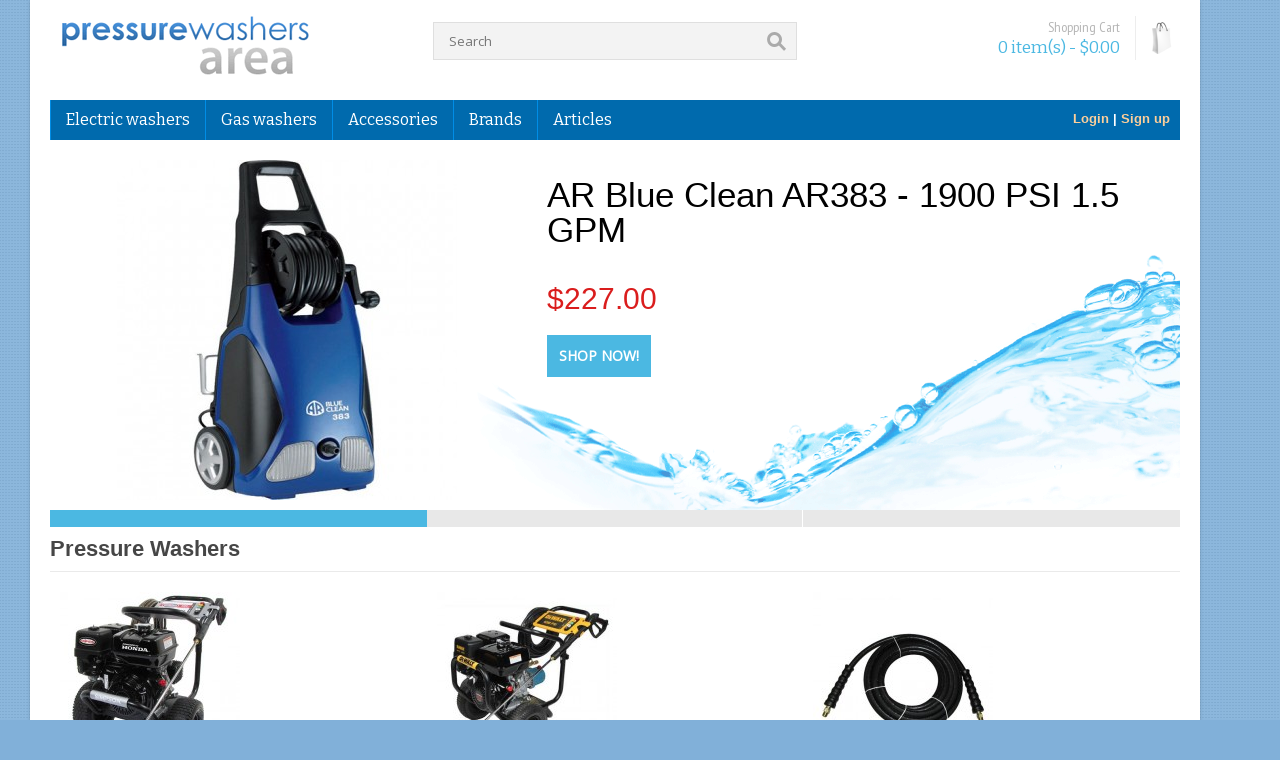

--- FILE ---
content_type: text/html; charset=utf-8
request_url: http://www.pressurewashersarea.com/PressurePro-PPS2533HCI-pressure-washer
body_size: 18407
content:






<!DOCTYPE html>
<!--[if IE 7]>                  <html class="ie7 no-js"  dir="ltr"  lang="en"     <![endif]-->
<!--[if lte IE 8]>              <html class="ie8 no-js"  dir="ltr"  lang="en"     <![endif]-->
<!--[if (gte IE 9)|!(IE)]><!--> <html class="not-ie no-js" dir="ltr"  lang="en">  <!--<![endif]-->
<head prefix="og: http://ogp.me/ns# fb: http://ogp.me/ns/fb# product: http://ogp.me/ns/product#">
<meta charset="utf-8">
<meta http-equiv="X-UA-Compatible" content="IE=edge,chrome=1">
<meta name="viewport" content="width=device-width, initial-scale=1.0" />
<title>Pressure-Pro PPS2533HCI pressure washer 3300 psi 2.5 gpm</title>
<base href="http://www.pressurewashersarea.com/" />
                  <meta name="description" content="Buy PressurePro PPS2533HCI power washer online. Get PPS2533HCI pressure washer tax-free, with free shipping!" />
<meta name="keywords" content="PPS2533HCI pressure washer, PPS2533HCI power washer, PressurePro PPS2533HCI pressure washer	Buy PressurePro PPS2533HCI power washer online. Get PPS2533HCI pressure washer tax-free, with free shipping!	Pressure-Pro PPS2533HCI pressure washer 3300 psi 2.5 g" />
<link href="http://www.pressurewashersarea.com/image/data/pwa.png" rel="icon" />

				
				<link href="http://www.pressurewashersarea.com/PressurePro-PPS2533HCI-pressure-washer" rel="canonical" />
			

<link rel="stylesheet" type="text/css" href="catalog/view/theme/oxy/stylesheet/stylesheet.css" />
	
<link rel="stylesheet" type="text/css" href="catalog/view/theme/oxy/stylesheet/stylesheet-small-screens.css" />
<link rel="stylesheet" type="text/css" href="catalog/view/theme/oxy/stylesheet/stylesheet-large-screens.css" />
	


<link rel="stylesheet" type="text/css" href="catalog/view/javascript/jquery/colorbox/colorbox.css" media="screen" />
<link rel="stylesheet" type="text/css" href="catalog/view/theme/oxy/stylesheet/blog.css" media="screen" />



												  <script type="text/javascript" src="catalog/view/javascript/jquery/jquery-1.7.1.min.js"></script>
						 						
			         					  
				   
			   
                

												  <script type="text/javascript" src="catalog/view/javascript/jquery/ui/jquery-ui-1.8.16.custom.min.js"></script>
						  
						 
				
                
<link rel="stylesheet" type="text/css" href="catalog/view/javascript/jquery/ui/themes/ui-lightness/jquery-ui-1.8.16.custom.css" />
<script type="text/javascript" src="catalog/view/javascript/common.js"></script>
<script async type="text/javascript" src="catalog/view/theme/oxy/js/common.js"></script>
<script type="text/javascript" src="catalog/view/theme/oxy/js/jquery.foundation.reveal.js"></script>
<script async type="text/javascript" src="catalog/view/theme/oxy/js/simpleswap.js"></script>
<script async type="text/javascript" src="catalog/view/theme/oxy/js/jquery.swipebox.js"></script>

<script async type="text/javascript" src="catalog/view/theme/oxy/js/camera.js"></script>
<script async type="text/javascript" src="catalog/view/theme/oxy/js/jquery.flexslider-min.js"></script>
<script async type="text/javascript" src="catalog/view/theme/oxy/js/revolution/jquery.themepunch.plugins.min.js"></script>
<script async type="text/javascript" src="catalog/view/theme/oxy/js/revolution/jquery.themepunch.revolution.min.js"></script>
<link rel="stylesheet" type="text/css" href="catalog/view/theme/oxy/stylesheet/rs-plugin/css/settings.css" media="screen" />
<link rel="stylesheet" type="text/css" href="catalog/view/theme/oxy/stylesheet/rs-plugin/css/oxy-revo.css" media="screen" />
<script type="text/javascript" src="catalog/view/javascript/jquery/tabs.js"></script>
<script type="text/javascript" src="catalog/view/javascript/jquery/colorbox/jquery.colorbox-min.js"></script>
<script> document.createElement('header'); document.createElement('section'); document.createElement('article'); document.createElement('aside'); document.createElement('nav'); document.createElement('footer'); </script>
<!--[if lt IE 9]> 
<script async src="//html5shim.googlecode.com/svn/trunk/html5.js"></script> 
<![endif]--> 
<!--[if IE 8]>
<link rel="stylesheet" type="text/css" href="catalog/view/theme/oxy/stylesheet/ie8.css" />
<![endif]-->
<!--[if IE 7]>
<link rel="stylesheet" type="text/css" href="catalog/view/theme/oxy/stylesheet/ie7.css" />
<![endif]-->
<!--[if lt IE 7]>
<link rel="stylesheet" type="text/css" href="catalog/view/theme/oxy/stylesheet/ie6.css" />
<script async type="text/javascript" src="catalog/view/javascript/DD_belatedPNG_0.0.8a-min.js"></script>
<script async type="text/javascript">
DD_belatedPNG.fix('#logo img');
</script>
<![endif]-->

	
<style type="text/css">

/*  Body background color and pattern  */
body {
	background-color: #81B0D9;
	background-image: url("catalog/view/theme/oxy/image/patterns/p3.png");
	background-position: top center;
	background-repeat: repeat;
	background-attachment: scroll;
}

/*  Headings color  */
h1, h2, h3, h4, h5, h6, #content .box-heading {color: #464646;}

/*  Body text color  */
body, .cart-info thead td, .checkout-product thead td, table tbody tr td, .wishlist-info thead td, .sitemap-info ul li ul li, .sitemap-info ul li ul li a, .product-grid .name a, #content .box-product .name a, .product-list .name a, .product-info .wishlist-compare-friend a, .product-bottom-related .name a, .product-box-slider .name a, .product-right-sm-info span.p_title a, .box-category-home .subcat a, .product-compare a, .product-info .review > div a, .mini-cart-info .name small, .mini-cart-info td, .mini-cart-total td {color: #000000;}

/*  Light text color  */
.heading h5, .product_box_brand span, .product_box_brand a, .product-description-l, .product-description-l span, .product-description-l a, ul.breadcrumbs li:before, .product-info .cart .minimum, .product-info .you-save, .product-right-sm-info span.p_subtitle, .articleHeader span, .updateInfo, .commentList li .created, #comments .pagination, #commentRespond .note, .blogModule .info {color: #B6B6B6;}

/*  Links color  */
a, .box ul li, .product-info .save-percent, #product-top .product-description .product-description-l span.stock, .commentList li .name, .commentList li .name a {color: #4BB8E2;}
#menu_contacts .mc:hover span.mm_icon, .product-info .cart .dec:hover, .product-info .cart .inc:hover, .contact-info .mc:hover span.mm_icon, #footer_a .mc:hover span.mm_icon, .es-nav span:hover, .product-related .bx-wrapper div.bx-next:hover, .product-related .bx-wrapper div.bx-prev:hover, #toTopHover, .product-right-sm-info span.p_icon, #livesearch_search_results li:hover, #livesearch_search_results .highlighted, #swipebox-action, .top-bar ul > li a:hover {background-color: #4BB8E2;}

/*  Links hover color  */
a:hover, .product-info .review > div a:hover, .sitemap-info ul li ul li:hover, .sitemap-info ul li ul li a:hover, .htabs a:hover, #header #cart:hover .heading a div#cart-total, .product-grid .name a:hover, #content .box-product .name a:hover, .product-list .name a:hover, .product-info .wishlist-compare-friend a:hover, .product-bottom-related .name a:hover, .product-right-sm-info span.p_title a:hover, .box-category-home .subcat a:hover {color: #ED5053;}
.product-right-sm-info .product-right-sm-info-content:hover span.p_icon, .camera_wrap .camera_pag .camera_pag_ul li:hover > span, .flex-control-paging li a:hover, #swipebox-action:hover, .tp-bullets.simplebullets.round .bullet:hover {background-color: #ED5053;}

/*  General icons style  */
.product-list .wishlist, .product-grid .wishlist {background: url("catalog/view/theme/oxy/image/oxy-wishlist-1.png") no-repeat scroll center transparent;}
.product-list .compare, .product-grid .compare {background: url("catalog/view/theme/oxy/image/oxy-compare-1.png")  no-repeat scroll center transparent;}
span.wishlist {background: url("catalog/view/theme/oxy/image/oxy-wishlist-1.png") no-repeat scroll left center transparent;}
span.compare {background: url("catalog/view/theme/oxy/image/oxy-compare-1.png") no-repeat scroll left center transparent;}
span.friend {background: url("catalog/view/theme/oxy/image/oxy-send-1.png") no-repeat scroll left center transparent;}

/*  Main Column  */
.wrapper {
	background-color: #FFFFFF;
	background-image: none;
	background-position: top center;
	background-repeat: repeat;
	background-attachment: scroll;
	box-shadow: 0 1px 3px rgba(0,0,0,0.2); -webkit-box-shadow: 0 1px 3px rgba(0,0,0,0.2); -moz-box-shadow:0 1px 3px rgba(0,0,0,0.2);
}

/*  Content Column  */
.product-filter, #content .content, .cart-info thead td, .checkout-heading, .checkout-product thead td, table.list thead td, .compare-info thead td, .compare-info thead tr td:first-child, .attribute thead td, .attribute thead tr td:first-child, .tab-content, .manufacturer-heading, .wishlist-info thead td, #header #cart .content, .reveal-modal, .custom_box, .success, .warning, .attention, #cboxContent {
	background-color: #F6F6F6;
}

.pagination, .product-info .price, .product-info .review, .product-info .options, .product-info .cart, .product-right-sm-logo, .product-right-sm-custom, .product-right-sm-info, .product-right-sm-related, .product-share, .product-right-sm-tags, .commentList .even, .childComment .even, .commentList .odd, .childComment .odd, .articleCat {
    border-top: 1px solid 
	#EAEAEA;	
}
	
#content h1, #content .box-heading, .product-bottom-related h2 {
    border-bottom: 1px solid 
	#EAEAEA;	
}	
.product-compare {
    border-left: 1px solid 
	#EAEAEA;	
}
.product-info .image, .product-info .image-additional img, .product-info .image-additional-left img, .contact-map, .manufacturer-list, .checkout-heading, .review-list, .product-info .option-image img {
	border: 1px solid #EAEAEA;	
}
.product-info .image-additional img:hover, .product-info .image-additional-left img:hover {
	border: 1px solid #4BB8E2;	
}

.cart-info table, .cart-total table, .checkout-product table, .wishlist-info table, .order-list .order-content, table.list, .attribute, .compare-info {
	border-top: 1px solid #EAEAEA;	
}
.cart-info thead td, .cart-info tbody td, .cart-total table, .checkout-product thead td, .checkout-product tbody td, .checkout-product tfoot td, .wishlist-info thead td, .wishlist-info tbody td, .order-list .order-content, table.list td, .box-category-home .subcat li, .attribute td, .compare-info td, .mini-cart-info td, .mini-cart-total {
	border-bottom: 1px solid #EAEAEA;	
}
.cart-info table, .checkout-product table, .wishlist-info table, table.list, .attribute, .compare-info {
	border-left: 1px solid #EAEAEA;	
}
.cart-info table, .checkout-product table, table thead tr th:last-child, table tfoot tr td:last-child, .wishlist-info table, table.list td, .attribute td, .compare-info td {
	border-right: 1px solid #EAEAEA;	
}

/*  Left Column Heading  */
#column-left .box .box-heading, #column-left .product-box-slider .box-heading  {
	
	background-color: #4BB8E2;
	background-image: none;
}
#column-left .box .box-heading, #column-left .product-box-slider .box-heading {color: #FFFFFF;}
#column-left .box .box-heading, #column-left .product-box-slider .box-heading  {
	
	padding: 12px 15px;
	}

/*  Left Column Box  */
#column-left .box .box-content, #column-left .product-box-slider .box-content {
	
	background-color: #F6F6F6;
	
	padding: 0px 0px;
	}
#column-left .box-product, #column-left .box-product a, #column-left .box .box-content ul li a, #column-left .product-box-slider .name a {color: #464646;}
#column-left .box-product a:hover, #column-left .box .box-content ul li a:hover, #column-left .product-box-slider .name a:hover {color: #ED5053;}

/*  Right Column Heading  */
#column-right .box .box-heading, #column-right .product-box-slider .box-heading  {
	
	background-color: #4BB8E2;
	background-image: none;
}
#column-right .box .box-heading, #column-right .product-box-slider .box-heading {color: #FFFFFF;}
#column-right .box .box-heading, #column-right .product-box-slider .box-heading  {
	
	padding: 12px 15px;
	}

/*  Right Column Box  */
#column-right .box .box-content, #column-right .product-box-slider .box-content {
	
	background-color: #F6F6F6;
	
	padding: 20px 15px;
	}
#column-right .box-product, #column-right .box-product a, #column-right .box .box-content ul li a, #column-right .product-box-slider .name a {color: #464646;}
#column-right .box-product a:hover, #column-right .box .box-content ul li a:hover, #column-right .product-box-slider .name a:hover {color: #ED5053;}

/*  Category Box Heading  */
.box-category .box-heading-category {
	
	background-color: #ED5053;
	background-image: none;
}
.box-category .box-heading-category {color: #FFFFFF;}
.box-category .box-heading-category  {
	
	padding: 12px 15px;
	}

/*  Category Box Content  */
.box-category .box-content-category {
	
	background-color: #F6F6F6;
}
.box-category .box-content-category ul > li > a:hover {
	
	padding-left: 18px;
	}
.box-category .box-content-category ul > li > a {
	
	padding: 10px 25px 10px 15px;
	}
.box-category .box-content-category ul > li > ul > li > a {
	
	padding: 10px 25px 10px 30px;
	}
.box-category .box-content-category ul > li > ul > li > a:hover  {
	
	padding-left: 33px;
	}
.box-category .box-content-category ul > li + li, .box-category .box-content-category ul > li ul {
	border-top: 1px solid #FFFFFF;	
}
.box-category .box-content-category ul > li > a {color: #464646;}
.box-category .box-content-category ul > li > a:hover {
	background-color: #F0F0F0;
	color: #4BB8E2;
}

/*  Filter Box Heading  */
.box-filter .box-heading  {
	
	background-color: #424242;
	background-image: none;
}
.box-filter .box-heading {color: #FFFFFF;}
.box-filter .box-heading  {
	
	padding: 12px 15px;
	}

/*  Filter Box Content  */
.box-filter .box-content {
	
	background-color: #F6F6F6;
	
	padding: 20px 15px;
	}
.box-filter .box-content span, .box-filter label {color: #464646;}
.box-filter label:hover {color: #ED5053;}

/*  Prices */
.price, .total, .product-info .price .discount {color: #4BB8E2;}
.price-old, .wishlist-info tbody .price s {color: #B6B6B6;}
.price-new, .cart-total .total-r {color: #ED5053;}
.price-tax, .product-info .price .reward {color: #B6B6B6;}

/*  Buttons */
a.button, input.button, .ei-title .ei-h4 a.button {
	background-color: #4BB8E2;
	color: #FFFFFF;
}
a.button:hover, input.button:hover, .ei-title .ei-h4 a.button:hover {
	background-color: #ED5053;
    color: #FFFFFF;	
}
a.button-exclusive, input.button-exclusive {
	background-color: #ED5053;
	color: #FFFFFF;
}
a.button-exclusive:hover, input.button-exclusive:hover {
	background-color: #4BB8E2;
	color: #FFFFFF;
}
.product-grid .cart input.button, .product-list .cart input.button, #content .box-product .cart input.button, .product-right-sm-tags div a, .product-box-slider .cart input.button, .product-bottom-related .cart input.button, #header #cart .checkout .mini-cart-button {
	background-color: #EFEFEF;
	color: #464646;
}
.product-grid .cart input.button:hover, .product-list .cart input.button:hover, #content .box-product .cart input.button:hover, .product-right-sm-tags div a:hover, .product-box-slider .cart input.button:hover, .product-bottom-related .cart input.button:hover, #header #cart .checkout .mini-cart-button:hover {
	background-color: #4BB8E2;
	color: #FFFFFF;
}
.prev-next a, .product-bottom-related .flex-direction-nav a, .product-bottom-related .flex-direction-nav .flex-disabled:hover, .product-right-sm-related .flex-direction-nav a, .product-right-sm-related .flex-direction-nav .flex-disabled:hover, .product-box-slider .flex-direction-nav a, .product-box-slider .flex-direction-nav .flex-disabled:hover, .pagination .links a, .flex-direction-nav a, .flex-control-paging li a, .camera_prevThumbs, .camera_nextThumbs, .camera_prev, .camera_next, .camera_commands, .camera_thumbs_cont, .camera_wrap .camera_pag .camera_pag_ul li, .slideshow .nivo-directionNav a, .tp-bullets.simplebullets.round .bullet, .tp-leftarrow.default, .tp-rightarrow.default {
	background-color: #EEEEEE;
}
.prev-next a:hover, .product-right-sm-related .flex-direction-nav a:hover, .product-bottom-related .flex-direction-nav a:hover, .product-box-slider .flex-direction-nav a:hover, .pagination .links b, .pagination .links a:hover, .flexslider:hover .flex-next:hover, .flexslider:hover .flex-prev:hover, .camera_prevThumbs:hover, .camera_nextThumbs:hover, .camera_prev:hover, .camera_next:hover, .camera_commands:hover, .camera_thumbs_cont:hover, .camera_wrap .camera_pag .camera_pag_ul li.cameracurrent > span, .flex-control-paging li a.flex-active, .slideshow .nivo-directionNav a:hover, .tp-bullets.simplebullets .bullet.selected, .tp-leftarrow:hover, .tp-rightarrow:hover {
	background-color: #4BB8E2;
}
a.button, input.button, a.button-exclusive, input.button-exclusive {
	-webkit-border-radius: 0px;
	-moz-border-radius: 0px;
	border-radius: 0px;
}

/*  Top Area */
#header {
	background-image: none;
	background-position: top center;
	background-repeat: repeat;
	background-attachment: scroll;
}
.is-sticky #header {
	background-color: #FFFFFF;
	background-image: none;
}

/*  Top Bar  */
#top-line {
	background-color: #424242;
}
#top-line {
	color: #CCCCCC;
}
#top-line a {
	color: #4BB8E2;
}
#top-line a:hover {
	color: #ED5053;
}
.currency, .language, .my-account {
	border-left: 1px solid #525252;
}
.currency {
	border-right: 1px solid #525252;
}
@media only screen and (max-width: 767px) {
.currency, .language {
	border-top: 1px solid #525252;
}
}
.dropdown_l ul {
	background-color: #FFFFFF;
}
.dropdown_l li a {
	color: #464646!important;
}
.dropdown_l li a:hover {
	background-color: #4BB8E2;
	color: #FFFFFF!important;
}
#header #search input {
	background-color: #F3F3F3;
	border-color: #DFDFDF;
	color: #464646;
}
#header #search input:focus {
	border-color: #CCCCCC;
}
#header #cart h5 {
	color: #B6B6B6;
}
#header #cart .heading a div#cart-total {
	color: #4BB8E2;
	border-right: 1px solid #EDEDED;
}
#header #cart .heading a div#cart-total:hover {
	color: #ED5053;
}
#header #cart .heading a div#cart-icon {
    background: url('catalog/view/theme/oxy/image/icon_cart_1.png')  no-repeat scroll 65% 50%;
}

	
#header #logo {padding: 5px 15px 5px 0;}
	
#header #search {margin-top: 22px;}

/*  Main Menu  */

/*  Main Menu Bar  */
#menu {
	
	background-color: #006AAD;
	background-image: none;
	background-repeat: repeat;
}
#menu_oc > ul > li, #menu_v > ul > li, #menu_h > ul > li, #menu_brands > ul > li, .menu_links, #menu_custom_menu > ul > li, .menu_custom_block > ul > li, #menu_informations > ul > li, #menu_contacts > ul > li {
	border-left: 1px solid #008DE6;
}

/*  Home Page Link  */
 
#menu #homepage {
	background-color: #4BB8E2;
}
 
#menu #homepage:hover {
	background-color: #ED5053;
}	
 
#menu #homepage a {
	color: #FFFFFF;
}	
#menu #homepage:hover a {
	color: #FFFFFF;
}

/*  Categories Section  */
 
#menu_oc > ul > li, #menu_v > ul > li, #menu_h > ul > li  {
	background-color: #006AAD;
}
 
#menu_oc > ul > li:hover, #menu_v > ul > li:hover, #menu_h > ul > li:hover  {
	background-color: #4BB8E2;
}
 
#menu_oc > ul > li > a, #menu_v > ul > li > a, #menu_h > ul > li > a {
	color: #FFFFFF;
}	
#menu_oc > ul > li:hover > a, #menu_v > ul > li:hover > a, #menu_h > ul > li:hover > a {
	color: #FFFFFF;
}

/*  Brands Section  */
 
#menu_brands > ul > li:hover {
	background-color: #4BB8E2;
}
 
#menu_brands > ul > li > a {
	color: #FFFFFF;
}	
#menu_brands > ul > li:hover > a {
	color: #FFFFFF;
}

/*  Custom Links Section  */
 
.menu_links:hover {
	background-color: #4BB8E2;
}	
 
.menu_links a {
	color: #FFFFFF;
}	
.menu_links:hover a {
	color: #FFFFFF;
}

/*  Information Section  */
 
#menu_informations > ul > li:hover {
	background-color: #4BB8E2;
}
 
#menu_informations > ul > li > a {
	color: #FFFFFF;
}	
#menu_informations > ul > li:hover > a {
	color: #FFFFFF;
}

/*  Custom Menu Section  */
 
#menu_custom_menu > ul > li:hover {
	background-color: #4BB8E2;
}
 
#menu_custom_menu > ul > li > a {
	color: #FFFFFF;
}	
#menu_custom_menu > ul > li:hover > a {
	color: #FFFFFF;
}

/*  Custom Blocks Section  */
 
.menu_custom_block > ul > li:hover {
	background-color: #4BB8E2;
}	
 
.menu_custom_block > ul > li > a {
	color: #FFFFFF;
}	
.menu_custom_block > ul > li:hover > a {
	color: #FFFFFF;
}

/*  Contact Section  */
 
#menu_contacts > ul > li:hover {
	background-color: #4BB8E2;
}
 
#menu_contacts > ul > li > a {
	color: #FFFFFF;
}	
#menu_contacts > ul > li:hover > a {
	color: #FFFFFF;
}

/*  Sub-Menu  */
#menu_oc > ul > li > div, #menu_oc > ul > li > div > ul > li > div, #menu_v > ul > li > div, #menu_v > ul > li > div > ul > li > div, #menu_v > ul > li > div > ul > li > div > ul > li > div, #menu_h > ul > li > div, #menu_brands > ul > li > div, #menu_custom_menu > ul > li > div, .menu_custom_block > ul > li > div, #menu_informations > ul > li > div, #menu_contacts > ul > li > div {
	background-color: #FFFFFF;
}	
#menu, #menu_informations span, .menu_custom_block h1, #menu_contacts > ul > li > div > ul > li > .ngw, #menu_contacts span.mm {
	color: #464646;
}	
#menu_oc > ul > li ul > li > a, #menu_v > ul > li ul > li > a, #menu_h span a, #menu_h > ul > li ul > li > a, #menu_brands > ul > li > div > div a, #menu_custom_menu > ul > li ul > li > a, .menu_custom_block > ul > li > div a, #menu_informations > ul > li ul > li > a {
	color: #464646;
}	
#menu_oc > ul > li ul > li > a:hover, #menu_v > ul > li ul > li > a:hover, #menu_v > ul > li > div > ul > li ul > li > a:hover, #menu_h span a:hover, #menu_h > ul > li ul > li > a:hover, #menu_brands > ul > li > div > div:hover a, #menu_custom_menu > ul > li ul > li > a:hover, .menu_custom_block > ul > li > div a:hover, #menu_informations > ul > li ul > li > a:hover {
	color: #FFFFFF;
}	
#menu_h > ul > li ul > li ul > li:first-child {
	border-top: 1px solid #F1F1F1;
}
#menu_oc > ul > li ul > li, #menu_v > ul > li ul > li, #menu_h > ul > li ul > li, #menu_brands > ul > li > div > div, #menu_custom_menu > ul > li ul > li, #menu_informations > ul > li ul > li {
	border-bottom: 1px solid #F1F1F1;
}
#menu_oc > ul > li ul > li > a:hover, #menu_v > ul > li ul > li > a:hover, #menu_h > ul > li ul > li > a:hover, #menu_v > ul > li > div > ul > li ul > li > a:hover, #menu_h span a:hover, #menu_brands > ul > li > div > div:hover, #menu_custom_menu > ul > li ul > li > a:hover, #menu_informations > ul > li ul > li > a:hover {
	background-color: #4BB8E2;
}	
#menu_h span a, #menu_informations span, #menu_contacts > ul > li > div > ul > li > .ngw, #menu_contacts > ul > li > div > ul > li > .social_widget {
	background-color: #F5F5F5;
}	
#menu_oc > ul > li > div, #menu_oc > ul > li > div > ul > li > div, #menu_v > ul > li > div, #menu_v > ul > li > div > ul > li > div, #menu_v > ul > li > div > ul > li > div > ul > li > div, #menu_h > ul > li > div, #menu_brands > ul > li > div, #menu_custom_menu > ul > li > div, .menu_custom_block > ul > li > div, #menu_informations > ul > li > div, #menu_contacts > ul > li > div {
	box-shadow: 0 5px 20px rgba(0, 0, 0, 0.3); -webkit-box-shadow: 0 5px 20px rgba(0, 0, 0, 0.3); -moz-box-shadow: 0 5px 20px rgba(0, 0, 0, 0.3);
}	

/*  Mobile Main Menu Bar  */
.top-bar ul > li.name a {
	background-color: #424242;
	color: #FFFFFF!important;
}
.top-bar:hover ul > li.name a {
	background-color: #ED5053;
}

/*  Layout  */

/*  Product Box  */
.product-grid > div:hover, .product-list > div:hover, #content .box-product > div:hover {
	background-color: #FFFFFF;
}
	
.product-grid > div:hover, #content .box-product > div:hover {
	box-shadow: 0 0 20px rgba(0, 0, 0, 0.25);
}
span.sale-icon {
background-color: #ED5053;
}
	
.product-grid .product_box_brand, .product-list .product_box_brand {display: none;}
	
.product-grid .cart, #content .box-product .cart, .product-list .cart, .product-box-slider .cart {display: none;}
	
.product-list .wishlist, .product-grid .wishlist, .product-list .compare, .product-grid .compare {display: none;}
.product-grid .name, #content .box-product .name, .product-bottom-related .name, .product-box-slider .name, .product-grid .product_box_brand, .product-grid .price, #content .box-product .price, .product-box-slider .price, .product-bottom-related .price, .product-grid .rating, #content .box-product .rating, .product-box-slider .rating, .product-grid .cart, #content .box-product .cart, .product-box-slider .cart, .product-bottom-related .cart {
	text-align: center;
}

/*  Tabs  */
.htabs a {
	background-color: #424242;
}
.htabs a.selected {
	background-color: #4BB8E2;
}
.htabs a, .htabs a.selected {
	color: #FFFFFF;
}

/*  Product Slider on Home Page  */
.ei-slider {
	background-color: #FFFFFF;
	background-image: url("catalog/view/theme/oxy/image/bg_prod_slider_1.png");
	background-position: top center;
	background-repeat: repeat;
}
@media screen and (max-width: 767px) {
.ei-slider{background-image: none;background-color: #FFFFFF;}
}
.ei-title .ei-h2 a{color: #464646;}
.ei-title .ei-h3 a, .ei-title .ei-h4 a .price-old{color: #A3A3A3;}
.ei-title .ei-h4 a{color: #ED5053;}
.ei-title .ei-h2 a:hover, .ei-title .ei-h3 a:hover{color: #4BB8E2;}
.ei-slider-thumbs li a{background: #E8E8E8;}
.ei-slider-thumbs li a:hover{background: #ED5053;}
.ei-slider-thumbs li.ei-slider-element{background: #4BB8E2;}



/*  Bottom Area  */

/*  Feature Block  */

#footer_p {
	background-color: #F6F6F6;
}
#footer_p span.p_title a {
	color: #464646;
}
#footer_p span.p_title a:hover {
	color: #ED5053;
}
#footer_p span.p_subtitle {
	color: #B6B6B6;
}
#footer_p span.pi1 {
	background-color: #4BB8E2;
}
#footer_p .p_content:hover span.pi1 {
	background-color: #4BB8E2;
}
#footer_p span.pi2 {
	background-color: #ED5053;
}
#footer_p .p_content:hover span.pi2 {
	background-color: #ED5053;
}
#footer_p span.pi3 {
	background-color: #FFCA00;
}
#footer_p .p_content:hover span.pi3 {
	background-color: #FFCA00;
}
#footer_p span.pi4 {
	background-color: #9AE24B;
}
#footer_p .p_content:hover span.pi4 {
	background-color: #9AE24B;
}

/*  About Us, Custom Column, Follow Us, Contact Us  */
#footer_a {
	color: #8C8C8C;
	background-color: #373737;
	background-image: none;
	background-position: top center;
	background-repeat: repeat;
}
#footer_a h3 {color: #FFFFFF; border-bottom: 1px solid #464646;}
#footer_a a {color: #4BB8E2;}
#footer_a a:hover {color: #FFFFFF;}
#footer_a span.mm_icon, #footer_a .social_widget ul li {background-color: #525252;}

/*  Information, Customer Service, Extras, My Account  */
#footer_c {
	background-color: #2F2F2F;
	background-image: none;
	background-position: top center;
	background-repeat: repeat;
}
#footer_c h3 {color: #FFFFFF; border-bottom: 1px solid #464646;}
#footer_c a {color: #B5B5B5;}
#footer_c a:hover {color: #FFFFFF;}
#footer_c ul li {color: #464646;}

/*  Powered by, Payment Images  */
#footer_d {
	background-color: #2F2F2F;
	background-image: none;
	background-position: top center;
	background-repeat: repeat;
	border-top: 1px solid #464646;	
}
#footer_d {color: #8C8C8C;}
#footer_d a {color: #4BB8E2;}
#footer_d a:hover {color: #FFFFFF;}

/*  Bottom Custom Block  */
#footer_e {
	background-color: #2F2F2F;
	background-image: none;
	background-position: top center;
	background-repeat: repeat;
	border-top: 1px solid #464646;	
}
#footer_e {color: #8C8C8C;}
#footer_e a {color: #4BB8E2;}
#footer_e a:hover {color: #FFFFFF;}


/*  Fonts  */
body, p, .ei-title .ei-h3 a, .cart-info thead .price, .cart-info tbody .price, .top-bar ul > li.name h1 a, .box-category-home .subcat a, .box-category-home .all a { 
    font-family: Arial,Arial,Helvetica,sans-serif; 
}

h1, h2, h3, h4, h5, h6, #content .box-heading, .box-category .box-heading-category, .box-filter .box-heading, #column-left .box .box-heading, #column-right .box .box-heading, #column-left .product-box-slider .box-heading, #column-right .product-box-slider .box-heading, .product-grid .name a, .product-list .name a, #content .box-product .name a, .product-right-sm-related .name a, .product-bottom-related .name a, #column-left .box-product .name a, #column-right .box-product .name a, .product-box-slider .name a, .box-category-home a { 
    font-weight: bold; 
}
h1, h2, h3, h4, h5, h6, #content .box-heading, .box-category .box-heading-category, .box-filter .box-heading, #column-left .box .box-heading, #column-right .box .box-heading, #column-left .product-box-slider .box-heading, #column-right .product-box-slider .box-heading, .product-grid .name a, .product-list .name a, #content .box-product .name a, .product-right-sm-related .name a, .product-bottom-related .name a, #column-left .box-product .name a, #column-right .box-product .name a, .product-box-slider .name a, .box-category-home a { 
    font-family: Arial,Arial,Helvetica,sans-serif; 
}

.price, .price-new, .price-old, .ei-title .ei-h4 a { 
    font-family: Bitter,Arial,Helvetica,sans-serif; 
}
.price, .price-new, .price-old, .ei-title .ei-h4 a { 
    font-weight: normal; 
}

a.button, input.button, a.button-exclusive, input.button-exclusive, .ei-title .ei-h4 a.button { 
    font-family: 'Open Sans',Arial,Helvetica,sans-serif; 
}
a.button, input.button, a.button-exclusive, input.button-exclusive, .ei-title .ei-h4 a.button { 
    font-weight: bold; 
}
a.button, input.button, a.button-exclusive, input.button-exclusive, .ei-title .ei-h4 a.button { 
    text-transform: uppercase;
}

#t-header #search input { 
    font-family: 'Open Sans',Arial,Helvetica,sans-serif; 
}
#t-header #search input { 
	font-size: 13px;
    font-weight: normal;
}

#header #cart .heading a div#cart-total { 
    font-family: Bitter,Arial,Helvetica,sans-serif; 
}
#header #cart .heading a div#cart-total { 
	font-size: 17px;
    font-weight: normal;
}

#menu #homepage a, #menu_oc > ul > li > a, #menu_v > ul > li > a, #menu_h > ul > li > a, #menu_brands > ul > li > a, .menu_links a, #menu_custom_menu > ul > li > a, .menu_custom_block > ul > li > a, #menu_informations > ul > li > a, #menu_contacts > ul > li > a, .top-bar > ul .name h1 a { 
    font-family: Bitter,Arial,Helvetica,sans-serif; 
}
#menu, #menu #homepage a, #menu_oc > ul > li > a, #menu_v > ul > li > a, #menu_h > ul > li > a, #menu_brands > ul > li > a, .menu_links a, #menu_custom_menu > ul > li > a, .menu_custom_block > ul > li > a, #menu_informations > ul > li > a, #menu_contacts > ul > li > a, .top-bar > ul .name h1 a {
	font-size: 16px;
    font-weight: normal;
}

</style>

<link href='//fonts.googleapis.com/css?family=Open+Sans&amp;subset=latin,cyrillic-ext,latin-ext,cyrillic,greek-ext,greek,vietnamese' rel='stylesheet' type='text/css'>
<link href='//fonts.googleapis.com/css?family=Bitter&amp;subset=latin,cyrillic-ext,latin-ext,cyrillic,greek-ext,greek,vietnamese' rel='stylesheet' type='text/css'>
<link href='//fonts.googleapis.com/css?family=PT+Sans+Narrow&amp;subset=latin,cyrillic-ext,latin-ext,cyrillic,greek-ext,greek,vietnamese' rel='stylesheet' type='text/css'>
<link href='//fonts.googleapis.com/css?family=Droid+Sans&amp;subset=latin,cyrillic-ext,latin-ext,cyrillic,greek-ext,greek,vietnamese' rel='stylesheet' type='text/css'>

<script>
  (function(i,s,o,g,r,a,m){i['GoogleAnalyticsObject']=r;i[r]=i[r]||function(){
  (i[r].q=i[r].q||[]).push(arguments)},i[r].l=1*new Date();a=s.createElement(o),
  m=s.getElementsByTagName(o)[0];a.async=1;a.src=g;m.parentNode.insertBefore(a,m)
  })(window,document,'script','//www.google-analytics.com/analytics.js','ga');

  ga('create', 'UA-20214871-1', 'auto');
  ga('send', 'pageview');

</script>
				
							
   <meta property="og:type" content="og:product" />   <meta property="og:title" content="PressurePro 3300 PSI Gas Pressure Washer PPS2533HCI" />   <meta property="og:url" content="http://www.pressurewashersarea.com/PressurePro-PPS2533HCI-pressure-washer" />   <meta property="product:price:amount" content="958"/>   <meta property="product:price:currency" content="USD"/>   <meta property="og:image" content="http://www.pressurewashersarea.com/image/cache/data/PressurePro-PPS2533HCI-pressure-washer-300x300.jpg" width="300" height="300" />   <meta property="og:description" content="Specifications Usage level   Commercial  Style   Gas - Cold Water  Water pressure (PSI)   3300  Water flow (GPM)   2.5  Cleaning efficiency   8250  Engine   Honda GX200HP / CC5.5 HP (4." />     <meta name="pinterest" content="http://www.pressurewashersarea.com/image/cache/data/PressurePro-PPS2533HCI-pressure-washer-300x300.jpg" width="300" height="300"/>  </head>
<body>

<div class="wrapper">

<div class="row">
</div>
<script async>
  $(window).load(function(){
    $("#header").sticky({ topSpacing: 0 });
  });
</script>
<header id="header">
<div id="t-header" class="row">
  <div class="four columns">
  	
    <div id="logo"><a href="http://www.pressurewashersarea.com"><img src="http://www.pressurewashersarea.com/image/data/Pressure-washers-area-logo.png" width="280" height="85" title="Pressure Washers Area" alt="Pressure Washers Area" /></a></div>
       
  </div>
  
  <div class="four columns">
    	
  <div id="search">
    <div class="button-search"></div>
    <input type="text" name="search" placeholder="Search" value="" />
  </div>
    </div>
  
  <div class="four columns">
  <div id="cart">
  <div class="heading">
    <h5>Shopping Cart</h5>
    <a><div id="cart-icon">&nbsp;</div><div id="cart-total">0 item(s) - $0.00</div> </a></div>
  <div class="content">
        <div class="empty">Your shopping cart is empty!</div>
      </div>
</div>
  
    </div>
</div>

<div class="row">
<div class="twelve columns">


<nav id="menu" class="hide-for-small">

 



<div id="menu_oc">
  <ul>
        <li><a href="http://www.pressurewashersarea.com/electric-pressure-washers">Electric washers</a>
            <div>
                <ul>
                              				<li><a href="http://www.pressurewashersarea.com/electric-cold-water">Electric cold water</a>
                		 
			    </li>
                              				<li><a href="http://www.pressurewashersarea.com/electric-hot-water">Electric hot water</a>
                		 
			    </li>
                            </ul>
              </div>
          </li>
        <li><a href="http://www.pressurewashersarea.com/gas-pressure-washers">Gas washers</a>
            <div>
                <ul>
                              				<li><a href="http://www.pressurewashersarea.com/gas-cold-water">Gas cold water</a>
                		 
			    </li>
                              				<li><a href="http://www.pressurewashersarea.com/gas-hot-water">Gas hot water</a>
                		 
			    </li>
                              				<li><a href="http://www.pressurewashersarea.com/diesel">Diesel</a>
                		 
			    </li>
                              				<li><a href="http://www.pressurewashersarea.com/hydraulic">Hydraulic</a>
                		 
			    </li>
                            </ul>
              </div>
          </li>
        <li><a href="http://www.pressurewashersarea.com/accessories">Accessories</a>
            <div>
                <ul>
                              				<li><a href="http://www.pressurewashersarea.com/brushes">Brushes</a>
                		 
			    </li>
                              				<li><a href="http://www.pressurewashersarea.com/detergents">Detergents</a>
                		 
			    </li>
                              				<li><a href="http://www.pressurewashersarea.com/hose-reels">Hose reels</a>
                		 
			    </li>
                              				<li><a href="http://www.pressurewashersarea.com/hoses">Hoses</a>
                		 
			    </li>
                              				<li><a href="http://www.pressurewashersarea.com/nozzles">Nozzles (turbo, spray, soap)</a>
                		 
			    </li>
                            </ul>
                <ul>
                              				<li><a href="http://www.pressurewashersarea.com/pumps">Pumps</a>
                		 
			    </li>
                              				<li><a href="http://www.pressurewashersarea.com/sandblasters">Sandblasters</a>
                		 
			    </li>
                              				<li><a href="http://www.pressurewashersarea.com/spray-kits">Spray kits</a>
                		 
			    </li>
                              				<li><a href="http://www.pressurewashersarea.com/surface-cleaners">Surface cleaners</a>
                		 
			    </li>
                              				<li><a href="http://www.pressurewashersarea.com/telescoping-wands">Telescoping wands</a>
                		 
			    </li>
                            </ul>
                <ul>
                              				<li><a href="http://www.pressurewashersarea.com/trigger-spray-guns">Trigger spray guns</a>
                		 
			    </li>
                              				<li><a href="http://www.pressurewashersarea.com/unloaders">Unloaders</a>
                		 
			    </li>
                              				<li><a href="http://www.pressurewashersarea.com/other-accessories">Other accessories</a>
                		 
			    </li>
                                                                    </ul>
              </div>
          </li>
      </ul>
</div>
 

 


<div id="menu_brands">        
  <ul>
    <li><a>Brands</a> 
      <div class="ten columns"> 
                     
                       
          <div class="four columns span-first-child">
           
           
           
           
            
                              
               
                                         
          <div class="image"><a href="http://www.pressurewashersarea.com/AR-North-America"><img src="http://www.pressurewashersarea.com/image/cache/data/AR_logo-100x50.gif" width="100" height="50" title="AR North America" alt="AR North America" /></a></div>
          <div class="name"><a href="http://www.pressurewashersarea.com/AR-North-America">AR North America</a></div>
                              
          </div>
                       
          <div class="four columns ">
           
           
           
           
            
                              
               
                                         
          <div class="image"><a href="http://www.pressurewashersarea.com/Champion"><img src="http://www.pressurewashersarea.com/image/cache/data/cpe_logo-100x50.gif" width="100" height="50" title="Champion" alt="Champion" /></a></div>
          <div class="name"><a href="http://www.pressurewashersarea.com/Champion">Champion</a></div>
                              
          </div>
                       
          <div class="four columns ">
           
           
           
           
            
                              
               
                                         
          <div class="image"><a href="http://www.pressurewashersarea.com/dewalt"><img src="http://www.pressurewashersarea.com/image/cache/data/dewalt-logo-100x50.jpg" width="100" height="50" title="DeWalt" alt="DeWalt" /></a></div>
          <div class="name"><a href="http://www.pressurewashersarea.com/dewalt">DeWalt</a></div>
                              
          </div>
                       
          <div class="four columns span-first-child">
           
           
           
           
            
                              
               
                                         
          <div class="image"><a href="http://www.pressurewashersarea.com/parts"><img src="http://www.pressurewashersarea.com/image/cache/data/accessories/AR-RCA3.5G25N-pressure-washer-pump-100x50.jpg" width="100" height="50" title="Parts" alt="Parts" /></a></div>
          <div class="name"><a href="http://www.pressurewashersarea.com/parts">Parts</a></div>
                              
          </div>
                       
          <div class="four columns ">
           
           
           
           
            
                              
               
                                         
          <div class="image"><a href="http://www.pressurewashersarea.com/PressurePro"><img src="http://www.pressurewashersarea.com/image/cache/data/pressure-pro-logo-100x50.jpg" width="100" height="50" title="Pressure Pro" alt="Pressure Pro" /></a></div>
          <div class="name"><a href="http://www.pressurewashersarea.com/PressurePro">Pressure Pro</a></div>
                              
          </div>
                       
          <div class="four columns ">
           
           
           
           
            
                              
               
                                         
          <div class="image"><a href="http://www.pressurewashersarea.com/simpson"><img src="http://www.pressurewashersarea.com/image/cache/data/simpson-logo-100x50.png" width="100" height="50" title="Simpson" alt="Simpson" /></a></div>
          <div class="name"><a href="http://www.pressurewashersarea.com/simpson">Simpson</a></div>
                              
          </div>
                          </div>  
    </li>
  </ul>
</div>
 


    <div class="menu_links">
		<a href="articles" target="_self">
        Articles        </a>
    </div>
   
   
   
   
   
   
   
   
   
   


  

 
       


      
    <div id="welcome">
            <a href="http://www.pressurewashersarea.com/login">Login</a> | <a href="http://www.pressurewashersarea.com/create-account">Sign up</a>          </div>
</nav>
		
		 




</div>
</div>

</header>

<div id="notification" class="row"></div>

<section id="midsection">
<div class="row"> 

<section id="content" class="columns"><div itemscope itemtype="http://schema.org/Product">
<section id="product-slider">
                <div id="ei-slider" class="ei-slider">
                    <ul class="ei-slider-large">
                    						<li>
                                                <div class="image"><img src="http://www.pressurewashersarea.com/image/cache/data/AR383-cold-water-pressure-washer-340x340.jpg" width="340" height="340" alt="AR Blue Clean AR383 - 1900 PSI 1.5 GPM" /></div>
                                                    <div class="ei-title">
                                <div class="ei-h2">AR Blue Clean AR383 - 1900 PSI 1.5 GPM</div>                            
                                <div class="ei-h4">                                $227.00                                                                <br /><br />
                                <a href="http://www.pressurewashersarea.com/AR383-cold-water-pressure-washer" class="button" style="font-size:14px;">Shop Now!</a>
                                </div>
                            </div>
                        </li>
                    						<li>
                                                <div class="image"><img src="http://www.pressurewashersarea.com/image/cache/data/Dewalt-DXPW3835-gas-cold-water-pressure-washer-340x340.jpg" width="340" height="340" alt="DeWalt DXPW3835 - 3800 PSI 3.5 GPM" /></div>
                                                    <div class="ei-title">
                                <div class="ei-h2">DeWalt DXPW3835 - 3800 PSI 3.5 GPM</div>                            
                                <div class="ei-h4">                                $1,163.00                                                                <br /><br />
                                <a href="http://www.pressurewashersarea.com/Dewalt-DXPW3835-pressure-washer" class="button" style="font-size:14px;">Shop Now!</a>
                                </div>
                            </div>
                        </li>
                    						<li>
                                                <div class="image"><img src="http://www.pressurewashersarea.com/image/cache/data/Simpson-MSH3125-gas-cold-water-pressure-washer-340x340.jpg" width="340" height="340" alt="Simpson MSH3125 - 3100 PSI 2.5 GPM" /></div>
                                                    <div class="ei-title">
                                <div class="ei-h2">Simpson MSH3125 - 3100 PSI 2.5 GPM</div>                            
                                <div class="ei-h4">                                $524.00                                                                <br /><br />
                                <a href="http://www.pressurewashersarea.com/Simpson-MSH3125-pressure-washer" class="button" style="font-size:14px;">Shop Now!</a>
                                </div>
                            </div>
                        </li>
                        
                    </ul>
                    <ul class="ei-slider-thumbs">
                        <li class="ei-slider-element">Current</li>
                    						<li><a href="#"></a><img src="http://www.pressurewashersarea.com/image/cache/data/AR383-cold-water-pressure-washer-340x340.jpg" width="340" height="340" alt="AR Blue Clean AR383 - 1900 PSI 1.5 GPM" /><div class="thumb_arrow"></div></li>
                    						<li><a href="#"></a><img src="http://www.pressurewashersarea.com/image/cache/data/Dewalt-DXPW3835-gas-cold-water-pressure-washer-340x340.jpg" width="340" height="340" alt="DeWalt DXPW3835 - 3800 PSI 3.5 GPM" /><div class="thumb_arrow"></div></li>
                    						<li><a href="#"></a><img src="http://www.pressurewashersarea.com/image/cache/data/Simpson-MSH3125-gas-cold-water-pressure-washer-340x340.jpg" width="340" height="340" alt="Simpson MSH3125 - 3100 PSI 2.5 GPM" /><div class="thumb_arrow"></div></li>
                     
                    </ul>
                </div>
</section>

        <script type="text/javascript" src="catalog/view/theme/oxy/js/jquery.eislideshow.js"></script>
        <script type="text/javascript">
            $(function() {
                $('#ei-slider').eislideshow({
					animation			: 'center',
					autoplay			: true,
					slideshow_interval	: 5000,
					titlesFactor		: 0
                });
            });
        </script>



<div class="box">
  <div class="box-heading">Pressure Washers</div>
  <div class="box-content">
    <div class="box-product">
            <div class="four mobile-two columns">
                <div class="image">
         
        <a href="http://www.pressurewashersarea.com/Simpson-PS4033-pressure-washer"><img src="http://www.pressurewashersarea.com/image/cache/data/Simpson-PS4033-gas-cold-water-pressure-washer-180x180.jpg" width="180" height="180" alt="Simpson PS4033 - 4000 PSI 3.3 GPM" /></a>
        </div>
         
        <div class="name"><a href="http://www.pressurewashersarea.com/Simpson-PS4033-pressure-washer">Simpson PS4033 - 4000 PSI 3.3 GPM</a></div>
                
                <div class="price">
                    $1,121.00                  </div>
                <div class="cart"><input type="button" value="Add to Cart" onclick="addToCart('10420');" class="button" /></div>
      </div>
            <div class="four mobile-two columns">
                <div class="image">
         
        <a href="http://www.pressurewashersarea.com/Dewalt-DXPW60605-pressure-washer"><img src="http://www.pressurewashersarea.com/image/cache/data/Dewalt-DXPW60605-gas-cold-water-pressure-washer-180x180.jpg" width="180" height="180" alt="DeWalt DXPW60605 - 4200 PSI 4 GPM" /></a>
        </div>
         
        <div class="name"><a href="http://www.pressurewashersarea.com/Dewalt-DXPW60605-pressure-washer">DeWalt DXPW60605 - 4200 PSI 4 GPM</a></div>
                
                <div class="price">
                    $1,427.00                  </div>
                <div class="cart"><input type="button" value="Add to Cart" onclick="addToCart('10082');" class="button" /></div>
      </div>
            <div class="four mobile-two columns">
                <div class="image">
         
        <a href="http://www.pressurewashersarea.com/AR-AR253830SSP-Hose"><img src="http://www.pressurewashersarea.com/image/cache/data/accessories/AR-AR253830SSP-Hose-180x180.jpg" width="180" height="180" alt="AR Braided rubber hose 25-Foot (3/8&quot;) 3000 PSI #AR253830SSP" /></a>
        </div>
         
        <div class="name"><a href="http://www.pressurewashersarea.com/AR-AR253830SSP-Hose">AR Braided rubber hose 25-Foot (3/8&quot;) 3000 PSI #AR253830SSP</a></div>
                
                <div class="price">
                    $131.00                  </div>
                <div class="cart"><input type="button" value="Add to Cart" onclick="addToCart('183');" class="button" /></div>
      </div>
            <div class="four mobile-two columns">
                <div class="image">
         
        <a href="http://www.pressurewashersarea.com/Camspray-GEND30001-hose-reel"><img src="http://www.pressurewashersarea.com/image/cache/data/accessories/Camspray-GEND30001-hose-reel-180x180.jpg" width="180" height="180" alt="Camspray 50&amp;rsquo; Hose Reel Kit" /></a>
        </div>
         
        <div class="name"><a href="http://www.pressurewashersarea.com/Camspray-GEND30001-hose-reel">Camspray 50&amp;rsquo; Hose Reel Kit</a></div>
                
                <div class="price">
                    $132.00                  </div>
                <div class="cart"><input type="button" value="Add to Cart" onclick="addToCart('202');" class="button" /></div>
      </div>
            <div class="four mobile-two columns">
                <div class="image">
         
        <a href="http://www.pressurewashersarea.com/Camspray-526033-aluminum-surface-cleaner"><img src="http://www.pressurewashersarea.com/image/cache/data/accessories/Camspray-526033-aluminum-surface-cleaner-180x180.jpg" width="180" height="180" alt="Camspray 16&quot; Aluminum Surface Cleaner" /></a>
        </div>
         
        <div class="name"><a href="http://www.pressurewashersarea.com/Camspray-526033-aluminum-surface-cleaner">Camspray 16&quot; Aluminum Surface Cleaner</a></div>
                
                <div class="price">
                    $498.00                  </div>
                <div class="cart"><input type="button" value="Add to Cart" onclick="addToCart('139');" class="button" /></div>
      </div>
            <div class="four mobile-two columns">
                <div class="image">
         
        <a href="http://www.pressurewashersarea.com/AR390-pressure-washer"><img src="http://www.pressurewashersarea.com/image/cache/data/AR390-pressure-washer-180x180.jpg" width="180" height="180" alt="AR Blue Clean AR390 - 1800 PSI 1.6 GPM" /></a>
        </div>
         
        <div class="name"><a href="http://www.pressurewashersarea.com/AR390-pressure-washer">AR Blue Clean AR390 - 1800 PSI 1.6 GPM</a></div>
                <div class="rating"><img src="catalog/view/theme/oxy/image/stars/stars3-5.0000.png" title="5 (Based on 2 reviews.)"  width="80" height="16" alt="Based on 2 reviews." /></div>
                
                <div class="price">
                    $239.00                  </div>
                <div class="cart"><input type="button" value="Add to Cart" onclick="addToCart('10020');" class="button" /></div>
      </div>
            <div class="four mobile-two columns">
                <div class="image">
         
        <a href="http://www.pressurewashersarea.com/PressurePro-4012-15C-pressure-washer"><img src="http://www.pressurewashersarea.com/image/cache/data/PressurePro-4012-15C-pressure-washer-180x180.jpg" width="180" height="180" alt="Pressure Pro 4012-15C - 3200 PSI 4 GPM" /></a>
        </div>
         
        <div class="name"><a href="http://www.pressurewashersarea.com/PressurePro-4012-15C-pressure-washer">Pressure Pro 4012-15C - 3200 PSI 4 GPM</a></div>
                
                <div class="price">
                    $7,303.00                  </div>
                <div class="cart"><input type="button" value="Add to Cart" onclick="addToCart('10096');" class="button" /></div>
      </div>
            <div class="four mobile-two columns">
                <div class="image">
         
        <a href="http://www.pressurewashersarea.com/AR-RMW2.2G24-EZ-SX-pressure-washer-pump"><img src="http://www.pressurewashersarea.com/image/cache/data/accessories/AR-RMW2.2G24-EZ-SX-pressure-washer-pump-180x180.jpg" width="180" height="180" alt="AR 2400 PSI 2.2 GPM 7/8&amp;quot; Hollow shaft Pressure Washer Pump # RMW2.2G24-EZ-SX" /></a>
        </div>
         
        <div class="name"><a href="http://www.pressurewashersarea.com/AR-RMW2.2G24-EZ-SX-pressure-washer-pump">AR 2400 PSI 2.2 GPM 7/8&amp;quot; Hollow shaft Pressure Washer Pump # RMW2.2G24-EZ-SX</a></div>
                
                <div class="price">
                    $113.00                  </div>
                <div class="cart"><input type="button" value="Add to Cart" onclick="addToCart('328');" class="button" /></div>
      </div>
            <div class="four mobile-two columns">
                <div class="image">
         
        <a href="http://www.pressurewashersarea.com/AR-Blue-Clean-AR383S-pressure-washer"><img oversrc="http://www.pressurewashersarea.com/image/cache/data/AR-Blue-Clean-AR383S-pressure-washer-02-180x180.jpg" width="180" height="180" src="http://www.pressurewashersarea.com/image/cache/data/AR-Blue-Clean-AR383S-pressure-washer-180x180.jpg" width="180" height="180" alt="AR Blue Clean AR383S - 1800 PSI 1.4 GPM" /></a>
        </div>
         
        <div class="name"><a href="http://www.pressurewashersarea.com/AR-Blue-Clean-AR383S-pressure-washer">AR Blue Clean AR383S - 1800 PSI 1.4 GPM</a></div>
                
                <div class="price">
                    $227.00                  </div>
                <div class="cart"><input type="button" value="Add to Cart" onclick="addToCart('10670');" class="button" /></div>
      </div>
            <div class="four mobile-two columns">
                <div class="image">
         
        <a href="http://www.pressurewashersarea.com/AR-Blue-Clean-AR240S-pressure-washer"><img oversrc="http://www.pressurewashersarea.com/image/cache/data/AR-Blue-Clean-AR240S-pressure-washer-02-180x180.jpg" width="180" height="180" src="http://www.pressurewashersarea.com/image/cache/data/AR-Blue-Clean-AR240S-pressure-washer-180x180.jpg" width="180" height="180" alt="AR Blue Clean AR240S - 1700 PSI 1.4 GPM" /></a>
        </div>
         
        <div class="name"><a href="http://www.pressurewashersarea.com/AR-Blue-Clean-AR240S-pressure-washer">AR Blue Clean AR240S - 1700 PSI 1.4 GPM</a></div>
                
                <div class="price">
                    $203.00                  </div>
                <div class="cart"><input type="button" value="Add to Cart" onclick="addToCart('10669');" class="button" /></div>
      </div>
            <div class="four mobile-two columns">
                <div class="image">
         
        <a href="http://www.pressurewashersarea.com/AR-Blue-Clean-AR390SS-pressure-washer"><img oversrc="http://www.pressurewashersarea.com/image/cache/data/AR-Blue-Clean-AR390SS-pressure-washer-02-180x180.jpg" width="180" height="180" src="http://www.pressurewashersarea.com/image/cache/data/AR-Blue-Clean-AR390SS-pressure-washer-180x180.jpg" width="180" height="180" alt="AR Blue Clean AR390SS - 2000 PSI 1.4 GPM" /></a>
        </div>
         
        <div class="name"><a href="http://www.pressurewashersarea.com/AR-Blue-Clean-AR390SS-pressure-washer">AR Blue Clean AR390SS - 2000 PSI 1.4 GPM</a></div>
                
                <div class="price">
                    $287.00                  </div>
                <div class="cart"><input type="button" value="Add to Cart" onclick="addToCart('10672');" class="button" /></div>
      </div>
          </div>
  </div>
</div>


<h1><span itemprop="name">PressurePro 3300 PSI Gas Pressure Washer PPS2533HCI</span></h1>

  <div id="product-top">
  
  <div class="product-top-1">
  <div class="row">
  
  <div class="nine mobile-three columns">
  <ul class="breadcrumbs">
    	    <li><a href="http://www.pressurewashersarea.com">Home</a></li>
	        	    -  Pressure Pro PPS2533HCI - 3300 PSI 2.5 GPM              </ul>
  <div class="product-description">
        <div class="product-description-l"><span>Brand:</span> <a href="http://www.pressurewashersarea.com/PressurePro">Pressure Pro pressure washer</a></div>
        <div class="product-description-l"><span>Product Code:</span> PPS2533HCI</div>
     
    <div class="product-description-l"><span>Availability:</span> <span class="stock">Factory-Direct</span></div>
  </div>
  </div>
  
  <div class="three mobile-one columns">

  </div>
  
  </div>
  </div>  
  
  </div>
  
  <div class="product-info row">
        
     
    
      
    <div class="product-left four mobile-four columns">
                           

              
            <div class="image">
              
      <a href="http://www.pressurewashersarea.com/image/cache/data/PressurePro-PPS2533HCI-pressure-washer-600x600.jpg" width="600" height="600" 
				
				title="PressurePro 3300 PSI Gas Pressure Washer PPS2533HCI"
			 class="cloud-zoom" id='zoom1' rel="position:'inside', adjustX: 0, adjustY: 0, tint:'#ffffff', tintOpacity:0.1, smoothMove:3, showTitle:false">
	  <img src="http://www.pressurewashersarea.com/image/cache/data/PressurePro-PPS2533HCI-pressure-washer-300x300.jpg" width="300" height="300" 
				
				title="PressurePro 3300 PSI Gas Pressure Washer PPS2533HCI"
			 
				
				alt="PressurePro Gas Pressure Washer 3300 PSI - 2.5 GPM #PPS2533HCI"
			 id="image" /></a>
      <div class="zoom-b">
        <a id="zoom-cb" 
				
				title="PressurePro 3300 PSI Gas Pressure Washer PPS2533HCI"
			 class="swipebox" href="http://www.pressurewashersarea.com/image/cache/data/PressurePro-PPS2533HCI-pressure-washer-600x600.jpg" width="600" height="600">Zoom</a>        
      </div>
      </div>
                                    <div class="product-description-b">
            
      </div>
      
    </div>
        
      
    <div class="product-buy five mobile-four columns">
             
    
            <div itemprop="offers" itemscope itemtype="http://schema.org/Offer"><div class="price">Price:<meta itemprop="priceCurrency" content="USD" /><link itemprop="availability" href="http://schema.org/InStock" />
                <span itemprop="price">$958.00</span>
                                      </div>
        
      
      	<div class="review">
        <div itemprop="aggregateRating" itemscope itemtype="http://schema.org/AggregateRating"><div class="review-stars"><img src="catalog/view/theme/oxy/image/stars/stars3-0.png" alt="0" title="0* (0 reviews) " /> (<span itemprop="ratingValue">0</span>/5)</div>
        <div><a onclick="$('a[href=\'#tab-review\']').trigger('click');"><span itemprop="reviewCount">0 reviews</span></a>&nbsp;&nbsp;|&nbsp;
        <a onclick="$('a[href=\'#tab-review\']').trigger('click');">Write a review</a></div></div>
      </div>

</div>
         
      
            
             <div class="cart">
        <div class="add-to-cart">
          <div id="qty-text">Qty:</div>
             
          <div id="qty-dec"><input type="button" class="dec button" value=" " /></div>
           
          <div id="qty"><input type="text" name="quantity" size="3" class="i-d-quantity input-mini" value="1" /></div>
             
          <div id="qty-inc"><input type="button" class="inc button" value=" " /></div>
           
          <input type="hidden" name="product_id" size="2" value="10313" />
          &nbsp;&nbsp;&nbsp;&nbsp;&nbsp;<input type="button" value="Add to Cart" id="button-cart" class="button-exclusive" />
        </div>
                <div class="wishlist-compare-friend">  
        <div class="prod-wishlist"><a onclick="addToWishList('10313');"><span class="wishlist"></span>Add to Wish List</a></div>
        <div class="prod-compare"><a onclick="addToCompare('10313');"><span class="compare"></span>Add to Compare</a></div> 
        <div class="prod-friend"><a href="mailto:enterfriend@addresshere.com?subject=PressurePro 3300 PSI Gas Pressure Washer PPS2533HCI&body=PressurePro 3300 PSI Gas Pressure Washer PPS2533HCI: http%3A%2F%2Fwww.pressurewashersarea.com%2FPressurePro-PPS2533HCI-pressure-washer"><span class="friend"></span>Send to a friend</a></div>   
        </div>     
                
      <div class="product-share">
    <!-- AddThis Button BEGIN -->
<!-- 	<div class="addthis_toolbox addthis_default_style "> -->
 <!--    <a class="addthis_button_preferred_1"></a> -->
<!--     <a class="addthis_button_preferred_2"></a> -->
<!--     <a class="addthis_button_preferred_3"></a> -->
<!--     <a class="addthis_button_preferred_4"></a> -->
<!--     <a class="addthis_button_preferred_5"></a> -->
<!-- 	<a class="addthis_button_preferred_6"></a> -->
<!--     <a class="addthis_button_preferred_7"></a> -->
<!--     <a class="addthis_button_preferred_8"></a> -->
<!-- 	<a class="addthis_button_compact"></a> -->
<!--     </div>-->
<!--     <script async type="text/javascript" src="http://s7.addthis.com/js/250/addthis_widget.js"></script> -->
    <!-- AddThis Button END -->
    </div>  
	
      </div>
    </div>

    	   
    <div class="product-right-sm three columns hide-for-small">
    
      
           
        <div class="product-right-sm-logo">   
    <a href="http://www.pressurewashersarea.com/PressurePro"><img src="http://www.pressurewashersarea.com/image/cache/data/pressure-pro-logo-180x70.jpg" width="180" height="70" title="Pressure Pro pressure washers" alt="Pressure Pro pressure washers" /></a>
    </div> 
     
     
     
    
     
        <div class="product-right-sm-custom">
    <p>Images are for illustrative purposes only - the actual products may differ.</p>
          
    </div> 
         
    
        <div class="product-right-sm-info">
    
        <div class="product-right-sm-info-content">
      <span class="p_icon">
                <img src="catalog/view/theme/oxy/image/icons_feature_box/fbs_icon_1.png" alt="+" title="+">
		      </span>
    <span class="p_title"><a href="#" data-reveal-id="oxyprodModal1">FREE GROUND SHIPPING</a></span>
        <span class="p_subtitle">On all pressure washers</span>
        </div>
        
        <div class="product-right-sm-info-content">
      <span class="p_icon">
                <img src="catalog/view/theme/oxy/image/icons_feature_box/fbs_icon_1.png" alt="+" title="+">
		      </span>
    <span class="p_title"><a href="#" data-reveal-id="oxyprodModal2">TAX-FREE</a></span>
        <span class="p_subtitle">All states</span>
        </div>
        
        <div class="product-right-sm-info-content">
      <span class="p_icon">
                <img src="catalog/view/theme/oxy/image/icons_feature_box/fbs_icon_1.png" alt="+" title="+">
		      </span>
    <span class="p_title"><a href="#" data-reveal-id="oxyprodModal3">Authorized dealer</a></span>
        <span class="p_subtitle">All items are covered by manufacturer's warranty</span>
        </div>
       
    
    </div>  
     
  
      

       
    </div>
     
    
</div>    

  <div id="tabs" class="htabs"><a href="#tab-description">Description</a>
        <a href="#tab-review">Reviews (0)</a>
             
      
  </div>

                  
  <div id="tab-description" class="tab-content"><span itemprop="description"><div class="descHeading" id="tab-description"> Specifications</div><table id="customers"> <tbody><tr><td width="50%"><strong>Usage level</strong></td>
   <td>Commercial</td></tr>
  <tr><td><strong>Style</strong></td>
   <td>Gas - Cold Water</td></tr>
  <tr><td><strong>Water pressure (PSI)</strong></td>
   <td>3300</td></tr>
  <tr><td><strong>Water flow (GPM)</strong></td>
   <td>2.5</td></tr>
  <tr><td><strong>Cleaning efficiency</strong></td>
   <td>8250</td></tr>
  <tr><td><strong>Engine</strong></td>
   <td>Honda GX200</td></tr>
<tr><td><strong>HP / CC</strong></td>
<td>5.5 HP (4.1 kW) @ 3,600 rpm</td></tr><tr><td><strong>Pump type</strong></td>
   <td>CAT 4PPX Pump/Int UL</td></tr><tr><td><strong>Adjustable Pressure</strong></td> <td>Adjustable pressure unloader</td></tr><tr><td><strong>Chemical Injector</strong></td> <td>Plastic tube</td></tr><tr><td><strong>Spray Gun</strong></td> <td>Gun and Wand Assembly</td></tr> <tr><td><strong>Nozzle Type</strong></td>
   <td>3 QC spray nozzles + 1 soap nozzles</td></tr><tr><td><strong>High pressure hose</strong></td><td>Yes, 25 ft</td></tr><tr><td><strong>Cart</strong></td>
   <td>Pneumatic tires</td></tr><tr><td><strong>Warranty</strong></td> <td>Limited 1 year</td></tr>
  <tr><td><strong>Model number</strong></td><td>Pressure Pro PPS2533HCI</td></tr>
   </tbody></table><br/><br/><div class="descHeading" id="tab-description">Downloads:</div><img src="http://www.pressurewashersarea.com/image/data/pdf-icon.png" style="width: 30px; height: 30px;" /><a href="http://www.pressurewashersarea.com/download/PressurePro-PPS-product-sheet.pdf" target="_blank">Technical specifications PressurePro PPS2533HCI</a><br /><img src="http://www.pressurewashersarea.com/image/data/pdf-icon.png" style="width: 30px; height: 30px;" /><a href="http://www.pressurewashersarea.com/download/PressurePro-CW-operator-manual.pdf"  target="_blank">Operator manual PressurePro PPS2533HCI</a><br /></span></div>
    <div id="tab-review" class="tab-content">
        <div id="review">
               <div class="content">No reviews</div>
          </div>


                  
    <div class="descHeading" id="tab-description">Write a review</div>
    <b>Your Name:</b><br />
    <input type="text" name="name" value="" />
    <br />

    <b>Your Review:</b>
    <textarea name="text" cols="40" rows="8" style="width: 98%;"></textarea>
    <span style="font-size: 11px;"><span style="color: #FF0000;">Note:</span> HTML is not translated!</span><br />
    <br />
    <b>Rating:</b> <span>Bad</span>&nbsp;
    <input type="radio" name="rating" value="1" />
    &nbsp;
    <input type="radio" name="rating" value="2" />
    &nbsp;
    <input type="radio" name="rating" value="3" />
    &nbsp;
    <input type="radio" name="rating" value="4" />
    &nbsp;
    <input type="radio" name="rating" value="5" />
    &nbsp;<span>Good</span><br />
    <br />
    <b>Enter the code in the box below:</b><br />
    <input type="text" name="captcha" value="" />
    <br />
    <img src="index.php?route=product/product/captcha" alt="" id="captcha" /><br />
    <br />
    <div class="buttons">
      <div class="right"><a id="button-review" class="button">Continue</a></div>
    </div>
  </div>
     
   
      

  
     

      
        
    <div class="box-heading">Related Products</div>
    <div class="product-grid product-related-grid">   
        <div class="four mobile-two columns">
    <div>
            <div class="image">
       
      <div class="flybar"> 
            
      </div>
      <a href="http://www.pressurewashersarea.com/PressurePro-PPS2533HAI-pressure-washer"><img src="http://www.pressurewashersarea.com/image/cache/data/PressurePro-PPS2533HAI-pressure-washer-150x150.jpg" width="150" height="150" title="Pressure Pro PPS2533HAI - 3300 PSI 2.5 GPM" alt="Pressure Pro PPS2533HAI - 3300 PSI 2.5 GPM" /></a>
      </div>
           
      <div class="name"><a href="http://www.pressurewashersarea.com/PressurePro-PPS2533HAI-pressure-washer">Pressure Pro PPS2533HAI - 3300 PSI 2.5 GPM</a></div>
      <div class="description"></div>
            <div class="price">
                $767.00              </div>
          </div>
    </div>
        <div class="four mobile-two columns">
    <div>
            <div class="image">
       
      <div class="flybar"> 
            
      </div>
      <a href="http://www.pressurewashersarea.com/PressurePro-PPS2533LAI-pressure-washer"><img src="http://www.pressurewashersarea.com/image/cache/data/PressurePro-PPS2533LAI-pressure-washer-150x150.jpg" width="150" height="150" title="Pressure Pro PPS2533LAI - 3300 PSI 2.5 GPM" alt="Pressure Pro PPS2533LAI - 3300 PSI 2.5 GPM" /></a>
      </div>
           
      <div class="name"><a href="http://www.pressurewashersarea.com/PressurePro-PPS2533LAI-pressure-washer">Pressure Pro PPS2533LAI - 3300 PSI 2.5 GPM</a></div>
      <div class="description"></div>
            <div class="price">
                $575.00              </div>
          </div>
    </div>
        <div class="four mobile-two columns">
    <div>
            <div class="image">
       
      <div class="flybar"> 
            
      </div>
      <a href="http://www.pressurewashersarea.com/PressurePro-PPS2533LCI-pressure-washer"><img src="http://www.pressurewashersarea.com/image/cache/data/PressurePro-PPS2533LCI-pressure-washer-150x150.jpg" width="150" height="150" title="Pressure Pro PPS2533LCI - 3300 PSI 2.5 GPM" alt="Pressure Pro PPS2533LCI - 3300 PSI 2.5 GPM" /></a>
      </div>
           
      <div class="name"><a href="http://www.pressurewashersarea.com/PressurePro-PPS2533LCI-pressure-washer">Pressure Pro PPS2533LCI - 3300 PSI 2.5 GPM</a></div>
      <div class="description"></div>
            <div class="price">
                $742.00              </div>
          </div>
    </div>
        </div>
        
     
   
      
  
  </div>
<div class="box">

<div class="box-content">
<h1>Pressure Washers</h1>

<p>We carry the brands from the most popular manufacturers in the pressure washing industry like Simpson, AR North America, Camspray, DeWalt, PressurePro, Shark, and Champion. At Pressure Washers Area we offer a massive range of more than 400 <strong>pressure washers</strong>, spare parts and accessories. We are handpicking each of the products on our website to make sure they meet the high expectations of you, our clients. The three most important criteria we use are durability, reliability and comfort of the pressure washer user. It is an ever expanding shop as we are constantly adding new products and selecting new brands to add to the range.</p>

<p>We strive to provide each one of our users with the knowledge they need to make an unbiased and informed decision which pressure washer to buy. Each <strong>power washer</strong> comes with high quality detailed product images and full technical description. We keep a blog with tips, tricks and informational articles as well. There you will find comprehensive step by step information on how to clean you deck, boat, car, driveway, truck, garage floor, lawn equipment or anything you need to. If you still need to ask us a question you can just send us an email or just give us a call.</p>

<p>The customer satisfaction is our absolute number one priority. We endeavor to respond to all enquiries within 24 hours. As we are fully authorized dealer of all manufacturers listed on our website you can be sure you will be backed by the full manufacturer warranty for each product you buy from us! You will also benefit from the kind assistance of our own sales team and buy hassle-free from our store.</p>

<h2>The Power Washers Specialist<br />
Check our offers for Pressure Washers and get the best deal.<br />
Buy online your Power Washer today!</h2>

<p>We just want you to be happy. To achieve that we regularly monitor the prices of our products&nbsp;and check them against competitors to make sure we only offer sweet deals. We have included virtually all possible types of power cleaners – gas, electric, diesel and hydraulic machines, which can work with either hot or cold water. We do not only sell the pressure washers, we offer all necessary 'bells and whistles' eh… actually accessories and parts such us hoses, reels, wands, pumps, spray nozzles, detergents, etc.</p>

<h3>Get your pressure washer now!</h3>

<p>Read the reviews, find the best deal possible and get free shipping for the machine.</p>

</div>
</div>
</section>
<script async type="text/javascript"><!--
$(document).ready(function() {
	$('.colorbox').colorbox({
		overlayClose: true,
		opacity: 0.5,
		rel: "colorbox"
	});
});
//--></script> 
<script async type="text/javascript"><!--

$('select[name="profile_id"], input[name="quantity"]').change(function(){
    $.ajax({
		url: 'index.php?route=product/product/getRecurringDescription',
		type: 'post',
		data: $('input[name="product_id"], input[name="quantity"], select[name="profile_id"]'),
		dataType: 'json',
        beforeSend: function() {
            $('#profile-description').html('');
        },
		success: function(json) {
			$('.success, .warning, .attention, information, .error').remove();
            
			if (json['success']) {
                $('#profile-description').html(json['success']);
			}	
		}
	});
});
    
$('#button-cart').bind('click', function() {
	$.ajax({
		url: 'index.php?route=checkout/cart/add',
		type: 'post',
		data: $('.product-info input[type=\'text\'], .product-info input[type=\'hidden\'], .product-info input[type=\'radio\']:checked, .product-info input[type=\'checkbox\']:checked, .product-info select, .product-info textarea'),
		dataType: 'json',
		success: function(json) {
			$('.success, .warning, .attention, information, .error').remove();
			
			if (json['error']) {
				if (json['error']['option']) {
					for (i in json['error']['option']) {
						$('#option-' + i).after('<span class="error">' + json['error']['option'][i] + '</span>');
					}
				}
                
                if (json['error']['profile']) {
                    $('select[name="profile_id"]').after('<span class="error">' + json['error']['profile'] + '</span>');
                }
			} 
			
			if (json['success']) {
				$('#notification').html('<div class="success" style="display: none;">' + json['success'] + '<img src="catalog/view/theme/default/image/close.png" alt="" class="close" /></div>');
					
				$('.success').fadeIn('slow');
					
				$('#cart-total').html(json['total']);
				
				$('html, body').animate({ scrollTop: 0 }, 'slow'); 
			}	
		}
	});
});
//--></script>
<script async type="text/javascript"><!--
$('#review .pagination a').live('click', function() {
	$('#review').fadeOut('slow');
		
	$('#review').load(this.href);
	
	$('#review').fadeIn('slow');
	
	return false;
});			

$('#review').load('index.php?route=product/product/review&product_id=10313');

$('#button-review').bind('click', function() {
	$.ajax({
		url: 'index.php?route=product/product/write&product_id=10313',
		type: 'post',
		dataType: 'json',
		data: 'name=' + encodeURIComponent($('input[name=\'name\']').val()) + '&text=' + encodeURIComponent($('textarea[name=\'text\']').val()) + '&rating=' + encodeURIComponent($('input[name=\'rating\']:checked').val() ? $('input[name=\'rating\']:checked').val() : '') + '&captcha=' + encodeURIComponent($('input[name=\'captcha\']').val()),
		beforeSend: function() {
			$('.success, .warning').remove();
			$('#button-review').attr('disabled', true);
			$('#review-title').after('<div class="attention"><img src="catalog/view/theme/default/image/loading.gif" alt="" /> Please Wait!</div>');
		},
		complete: function() {
			$('#button-review').attr('disabled', false);
			$('.attention').remove();
		},
		success: function(data) {
			if (data['error']) {
				$('#review-title').after('<div class="warning">' + data['error'] + '</div>');
			}
			
			if (data['success']) {
				$('#review-title').after('<div class="success">' + data['success'] + '</div>');
								
				$('input[name=\'name\']').val('');
				$('textarea[name=\'text\']').val('');
				$('input[name=\'rating\']:checked').attr('checked', '');
				$('input[name=\'captcha\']').val('');
			}
		}
	});
});
//--></script> 
<script async type="text/javascript"><!--
$('#tabs a').tabs();
//--></script> 
<script async type="text/javascript" src="catalog/view/javascript/jquery/ui/jquery-ui-timepicker-addon.js"></script> 
<script async type="text/javascript"><!--
$(document).ready(function() {
	if ($.browser.msie && $.browser.version == 6) {
		$('.date, .datetime, .time').bgIframe();
	}

	$('.date').datepicker({dateFormat: 'yy-mm-dd'});
	$('.datetime').datetimepicker({
		dateFormat: 'yy-mm-dd',
		timeFormat: 'h:m'
	});
	$('.time').timepicker({timeFormat: 'h:m'});
});
//--></script> 

								<script type="text/javascript"><!-- /*product/search*/
				setTimeout(function(){
					$('.button-search').unbind('click');
					$('.button-search').bind('click', function() {
						
						url = $('base').attr('href') + 'search';
								 
						var search = $('input[name=\'search\']').attr('value');

						if (search) {
							url += '?search=' + encodeURIComponent(search);
						}else{
							var search = $('input[name=\'filter_name\']').attr('value');
							if(search){
								url += '?filter_name=' + encodeURIComponent(search);
							}else{
								var $input = $(this).closest('#search').find('input');
								var search = $input.attr('value');
								var name   = $input.attr('name');
								if(search){
									url += '?'+ name +'=' + encodeURIComponent(search);
								}
							}
						}
						
						location = url;
					});
					
					$('#search input, #header input[name=\'search\']').bind('keydown', function(e) {
						if (e.keyCode == 13) {
							url = $('base').attr('href') + 'search';
							 
							var search = $(this).attr('value');
							var name = $(this).attr('name');
							
							if (search) {
								url += '?'+ name +'=' + encodeURIComponent(search);
							}
							
							location = url;
						}
					});
				}, 1500);
				//--></script>
			</div>
</section>

<footer id="footer">



<div id="footer_c">
<div class="row">

<div id="footer_c_1" class="s3 columns">
    <strong>Information</strong>
    <ul>
            <li><a href="http://www.pressurewashersarea.com/faq">FAQ</a></li>
            <li><a href="http://www.pressurewashersarea.com/shipping-policy">Shipping policy</a></li>
            <li><a href="http://www.pressurewashersarea.com/privacy-policy">Privacy Policy</a></li>
            <li><a href="http://www.pressurewashersarea.com/return-policy-and-rma">Return policy and RMA</a></li>
            <li><a href="http://www.pressurewashersarea.com/terms-and-conditions">Terms &amp; Conditions</a></li>
            <li><a href="http://www.pressurewashersarea.com/warranty">Warranty</a></li>
            <li><a href="http://www.pressurewashersarea.com/about-us">About Us</a></li>
          </ul>
</div>
<div id="footer_c_2" class="s3 columns">
    <strong>Customer Service</strong>
    <ul>
      <li><a href="http://www.pressurewashersarea.com/contact">Contact Us</a></li>      <li><a href="http://www.pressurewashersarea.com/return">Returns</a></li>      <li><a href="http://www.pressurewashersarea.com/sitemap">Site Map</a></li>    </ul>
</div>
<div id="footer_c_3" class="s3 columns">
    <strong>Extras</strong>
    <ul>
      <li><a href="http://www.pressurewashersarea.com/brands">Brands</a></li>      <li><a href="http://www.pressurewashersarea.com/voucher">Gift Vouchers</a></li>      <li><a href="http://www.pressurewashersarea.com/affiliate">Affiliates</a></li>      <li><a href="http://www.pressurewashersarea.com/specials">Specials</a></li>    </ul>
</div>
<div id="footer_c_4" class="s3 columns">
    <strong>My Account</strong>
    <ul>
      <li><a href="http://www.pressurewashersarea.com/account">My Account</a></li>      <li><a href="http://www.pressurewashersarea.com/order-history">Order History</a></li>      <li><a href="http://www.pressurewashersarea.com/wishlist">Wish List</a></li>      <li><a href="http://www.pressurewashersarea.com/newsletter">Newsletter</a></li>    </ul>
</div>

</div>
</div>

<div id="footer_d">
<div class="row">

<div id="footer_d_1" class="s6 columns">
<div id="powered_content">
		        <p><a href="http://www.pressurewashersarea.com/">© Power Tools Area, LLC</a></p>
                     
</div>
</div>
<div id="footer_d_2" class="s6 columns">
<div id="payment_logos">
                   
 
                            <img src="catalog/view/theme/oxy/image/payment/payment_image_paypal.png" width="53" height="31" alt="PayPal" title="PayPal">
        		  
        
                            <img src="catalog/view/theme/oxy/image/payment/payment_image_visa.png" width="53" height="31" alt="Visa" title="Visa">
        		   
        
                            <img src="catalog/view/theme/oxy/image/payment/payment_image_mastercard.png" width="53" height="31" alt="MasterCard" title="MasterCard">
        		 
       
                            <img src="catalog/view/theme/oxy/image/payment/payment_image_maestro.png" width="53" height="31" alt="Maestro" title="Maestro">
        		       
                            <img src="catalog/view/theme/oxy/image/payment/payment_image_discover.png" width="53" height="31" alt="Discover" title="Discover">
        		                   
        
           
        
                            <img src="catalog/view/theme/oxy/image/payment/payment_image_american_express.png" width="53" height="31" alt="American Express" title="American Express">
        		 
                   
                            <img src="catalog/view/theme/oxy/image/payment/payment_image_cirrus.png" width="53" height="31" alt="Cirrus" title="Cirrus">
        		   
        
           
        
                
         
        
           
        
         
        
                
                      
</div>
</div>

</div>
</div>


</footer>
</div>

<script async type="text/javascript">
  $(document).ready(function() {
    $("#buttonForModal").click(function() {
      $("#myModal").reveal();
    });
  });
</script>

<script async type="text/javascript" src="catalog/view/theme/oxy/js/cloud-zoom.js"></script>
<script async type="text/javascript" src="catalog/view/theme/oxy/js/jquery.tipTip.js"></script>
<link rel="stylesheet" type="text/css" href="catalog/view/theme/oxy/stylesheet/dcaccordion.css" />		
<script async type="text/javascript" src="catalog/view/theme/oxy/js/jquery.dcjqaccordion.js"></script>
	
<script type="text/javascript" src="catalog/view/theme/oxy/js/jquery.ui.totop.js"></script>
<script async type="text/javascript">
	$(document).ready(function() {
		/*
		var defaults = {
	  		containerID: 'toTop', // fading element id
			containerHoverID: 'toTopHover', // fading element hover id
			scrollSpeed: 1200,
			easingType: 'linear' 
	 	};
		*/	
		$().UItoTop({ easingType: 'easeOutQuart' });	
	});
</script>
<script type="text/javascript" src="catalog/view/theme/oxy/js/foundation.min.js"></script>
<script type="text/javascript" src="catalog/view/theme/oxy/js/app.js"></script>
<script async type="text/javascript" src="catalog/view/theme/oxy/js/jquery.sticky.js"></script>

<script async type="text/javascript" src="catalog/view/theme/oxy/js/livesearch.js"></script>
<script async type="text/javascript">
	jQuery(function($) {
		$(".swipebox").swipebox();
	});
</script>

	<script async type="text/javascript">

		var revapi;

		jQuery(document).ready(function() {

			   revapi = jQuery('.fullwidthbanner').revolution(
				{
					delay:9000,
					startwidth:1170,
					startheight:450,
					soloArrowLeftHOffset:0,
					soloArrowRightHOffset:0,	
					hideThumbs:10

				});

		});	//ready

	</script>
  

				
							
</body></html>

--- FILE ---
content_type: text/html; charset=utf-8
request_url: http://www.pressurewashersarea.com/index.php?route=product/product/review&product_id=10313
body_size: 91
content:





<div class="content">There are no reviews for this product.</div>


--- FILE ---
content_type: text/css
request_url: http://www.pressurewashersarea.com/catalog/view/theme/oxy/stylesheet/stylesheet.css
body_size: 40033
content:
/* *****************************************************
line23 in header.tpl <link rel="stylesheet" type="text/css" href="catalog/view/theme/oxy/stylesheet/foundation.css" />
**************************************************** */



/* Global Reset & Standards ---------------------- */

*, *:before, *:after { -webkit-box-sizing: border-box; -moz-box-sizing: border-box; box-sizing: border-box; }



html { font-size: 62.5%; }



body { background: white; font-family: "Helvetica Neue", "Helvetica", Helvetica, Arial, sans-serif; font-weight: normal; font-style: normal; font-size: 13px; line-height: 1; color: #222222; position: relative; -webkit-font-smoothing: antialiased; }



/* Links ---------------------- */

a img { border: none; }



a { color: #2ba6cb; text-decoration: none; line-height: inherit; }



a:hover { text-decoration: none; }



a:focus { text-decoration: none; }



p a, p a:visited { line-height: inherit; }



/* Misc ---------------------- */

.left { float: left; }



.right { float: right; }



.text-left { text-align: left; }



.text-right { text-align: right; }



.text-center { text-align: center; }



.hide { display: none; }



.hide-override { display: none !important; }



.highlight { background: #ffff99; }



#googlemap img, object, embed { max-width: none; }



#map_canvas embed { max-width: none; }



#map_canvas img { max-width: none; }



#map_canvas object { max-width: none; }



/* Reset for strange margins by default on <figure> elements */

figure { margin: 0; }



/* Base Type Styles Using Modular Scale ---------------------- */

body, div, dl, dt, dd, ul, ol, li, h1, h2, h3, h4, h5, h6, pre, form, p, blockquote, th, td { margin: 0; padding: 0; font-size: 13px; direction: ltr; }



p { font-family: inherit; font-weight: normal; font-size: 13px; line-height: 1.6; margin-bottom: 17px; }

p.lead { font-size: 15px; line-height: 1.6; margin-bottom: 17px; }







h1, h2, h3, h4, h5, h6 { font-family: Arial,"Helvetica Neue", "Helvetica", Helvetica,  sans-serif; font-weight: bold; font-style: normal; color: #222222; text-rendering: optimizeLegibility; line-height: 1.1; margin-bottom: 12px; margin-top: 12px; }

h1 small, h2 small, h3 small, h4 small, h5 small, h6 small { font-size: 60%; color: #6f6f6f; line-height: 0; }



h1 { font-size: 44px; }



h2 { font-size: 31px; }



h3 { font-size: 27px; }



h4 { font-size: 19px; }



h5 { font-size: 17px; }



h6 { font-size: 12px; }



hr { border: solid #dddddd; border-width: 1px 0 0; clear: both; margin: 22px 0 21px; height: 0; }



.subheader { line-height: 1.3; color: #6f6f6f; font-weight: 300; margin-bottom: 17px; }



em, i { font-style: italic; line-height: inherit; }



strong, b { font-weight: bold; line-height: inherit; }



small { font-size: 60%; line-height: inherit; }



code { font-weight: bold; background: #ffff99; }



/* Lists ---------------------- */

ul, ol, dl { font-size: 12px; line-height: 1.6; margin-bottom: 17px; list-style-position: outside; }



ul li ul, ul li ol { margin-left: 20px; margin-bottom: 0; }

ul.square, ul.circle, ul.disc { margin-left: 17px; }

ul.square { list-style-type: square; }

ul.square li ul { list-style: inherit; }

ul.circle { list-style-type: circle; }

ul.circle li ul { list-style: inherit; }

ul.disc { list-style-type: disc; }

ul.disc li ul { list-style: inherit; }

ul.no-bullet { list-style: none; }

ul.large li { line-height: 21px; }



ol { margin-left: 20px; }

ol li ul, ol li ol { margin-left: 20px; margin-bottom: 0; }



/* Blockquotes ---------------------- */

blockquote, blockquote p { line-height: 1.5; color: #6f6f6f; }



blockquote { margin: 0 0 17px; padding: 9px 20px 0 19px; border-left: 1px solid #dddddd; }

blockquote cite { display: block; font-size: 11px; color: #555555; }

blockquote cite:before { content: "\2014 \0020"; }

blockquote cite a, blockquote cite a:visited { color: #555555; }



abbr, acronym { text-transform: uppercase; font-size: 90%; color: #222222; border-bottom: 1px solid #dddddd; cursor: help; }



abbr { text-transform: none; }



/* Print styles.  Inlined to avoid required HTTP connection: www.phpied.com/delay-loading-your-print-css/ Credit to Paul Irish and HTML5 Boilerplate (html5boilerplate.com)

*/

.print-only { display: none !important; }



@media print { * { background: transparent !important; color: black !important; box-shadow: none !important; text-shadow: none !important; filter: none !important; -ms-filter: none !important; }

  /* Black prints faster: h5bp.com/s */

  a, a:visited { text-decoration: underline; }

  a[href]:after { content: " (" attr(href) ")"; }

  abbr[title]:after { content: " (" attr(title) ")"; }

  .ir a:after, a[href^="javascript:"]:after, a[href^="#"]:after { content: ""; }

  /* Don't show links for images, or javascript/internal links */

  pre, blockquote { border: 1px solid #999999; page-break-inside: avoid; }

  thead { display: table-header-group; }

  /* h5bp.com/t */

  tr, img { page-break-inside: avoid; }

  img { max-width: 100% !important; }

  @page { margin: 0.5cm; }

  p, h2, h3 { orphans: 3; widows: 3; }

  h2, h3 { page-break-after: avoid; }

  .hide-on-print { display: none !important; }

  .print-only { display: block !important; }

  .hide-for-print { display: none !important; }

  .show-for-print { display: inherit !important; } }

/* Requires globals.css */

/* Standard Forms ---------------------- */

form { margin: 0 0 19.41641px; }



.row form .row { margin: 0 -6px; }

.row form .row .column, .row form .row .columns { padding: 0 6px; }

.row form .row.collapse { margin: 0; }

.row form .row.collapse .column, .row form .row.collapse .columns { padding: 0; }



label { font-size: 12px; cursor: pointer; display: block; font-weight: 500; margin-bottom: 3px; }

label.right { float: none; text-align: right; }

label.inline { line-height: 30px; margin: 0 0 12px 0; }



.prefix, .postfix { display: block; position: relative; z-index: 2; text-align: center; width: 100%; padding-top: 0; padding-bottom: 0; height: 30px; line-height: 29px; }



a.button.prefix, a.button.postfix { padding-left: 0; padding-right: 0; text-align: center; }



span.prefix, span.postfix { background: #f2f2f2; border: 1px solid #cccccc; }



.prefix { left: 2px; -moz-border-radius-topleft: 2px; -webkit-border-top-left-radius: 2px; border-top-left-radius: 2px; -moz-border-radius-bottomleft: 2px; -webkit-border-bottom-left-radius: 2px; border-bottom-left-radius: 2px; overflow: hidden; }



.postfix { right: 2px; -moz-border-radius-topright: 2px; -webkit-border-top-right-radius: 2px; border-top-right-radius: 2px; -moz-border-radius-bottomright: 2px; -webkit-border-bottom-right-radius: 2px; border-bottom-right-radius: 2px; }



input[type="text"], input[type="password"], input[type="date"], input[type="datetime"], input[type="email"], input[type="number"], input[type="search"], input[type="tel"], input[type="time"], input[type="url"], textarea { background-color: white; font-family: inherit; border: 1px solid #cccccc; -webkit-border-radius: 2px; -moz-border-radius: 2px; -ms-border-radius: 2px; -o-border-radius: 2px; border-radius: 2px; -webkit-box-shadow: inset 0 1px 2px rgba(0, 0, 0, 0.1); -moz-box-shadow: inset 0 1px 2px rgba(0, 0, 0, 0.1); box-shadow: inset 0 1px 2px rgba(0, 0, 0, 0.1); color: rgba(0, 0, 0, 0.75); display: block; font-size: 14px; margin: 0 0 12px 0; padding: 6px; height: 30px; width: 100%; -webkit-transition: all 0.15s linear; -moz-transition: all 0.15s linear; -o-transition: all 0.15s linear; transition: all 0.15s linear; }

input[type="text"].oversize, input[type="password"].oversize, input[type="date"].oversize, input[type="datetime"].oversize, input[type="email"].oversize, input[type="number"].oversize, input[type="search"].oversize, input[type="tel"].oversize, input[type="time"].oversize, input[type="url"].oversize, textarea.oversize { font-size: 17px; padding: 4px 6px; }

input[type="text"]:focus, input[type="password"]:focus, input[type="date"]:focus, input[type="datetime"]:focus, input[type="email"]:focus, input[type="number"]:focus, input[type="search"]:focus, input[type="tel"]:focus, input[type="time"]:focus, input[type="url"]:focus, textarea:focus { background: #fafafa; border-color: #b3b3b3; }

input[type="text"][disabled], input[type="password"][disabled], input[type="date"][disabled], input[type="datetime"][disabled], input[type="email"][disabled], input[type="number"][disabled], input[type="search"][disabled], input[type="tel"][disabled], input[type="time"][disabled], input[type="url"][disabled], textarea[disabled] { background-color: #ddd; }



textarea { height: auto; }



select { width: 100%; }



/* Fieldsets */

fieldset { border: solid 1px #dddddd; -webkit-border-radius: 3px; -moz-border-radius: 3px; -ms-border-radius: 3px; -o-border-radius: 3px; border-radius: 3px; padding: 12px; margin: 18px 0; }

fieldset legend { font-weight: bold; background: white; padding: 0 3px; margin: 0; margin-left: -3px; }



/* Errors */

.error input, input.error, .error textarea, textarea.error, .error input:focus, input.error:focus, .error textarea:focus, textarea.error:focus { border-color: #c60f13; background-color: rgba(198, 15, 19, 0.1); }



.error input:focus, input.error:focus, .error textarea:focus, textarea.error:focus { outline-color: #f5797c; }



.error label, label.error { color: #c60f13; }



.error small, small.error { display: block; padding: 6px 4px; margin-top: -13px; margin-bottom: 12px; background: #c60f13; color: #fff; font-size: 10px; font-weight: bold; -moz-border-radius-bottomleft: 2px; -webkit-border-bottom-left-radius: 2px; border-bottom-left-radius: 2px; -moz-border-radius-bottomright: 2px; -webkit-border-bottom-right-radius: 2px; border-bottom-right-radius: 2px; }



/* Custom Forms ---------------------- */

form.custom { /* Custom input, disabled */ }

form.custom span.custom { display: inline-block; width: 16px; height: 16px; position: relative; top: 2px; border: solid 1px #cccccc; background: white; }

form.custom span.custom.radio { -webkit-border-radius: 100px; -moz-border-radius: 100px; -ms-border-radius: 100px; -o-border-radius: 100px; border-radius: 100px; }

form.custom span.custom.checkbox:before { content: ""; display: block; line-height: 0.8; height: 14px; width: 14px; text-align: center; position: absolute; top: 0; left: 0; font-size: 14px; color: #fff; }

form.custom span.custom.radio.checked:before { content: ""; display: block; width: 8px; height: 8px; -webkit-border-radius: 100px; -moz-border-radius: 100px; -ms-border-radius: 100px; -o-border-radius: 100px; border-radius: 100px; background: #222222; position: relative; top: 3px; left: 3px; }

form.custom span.custom.checkbox.checked:before { content: "\00d7"; color: #222222; }

form.custom div.custom.dropdown { display: block; position: relative; width: auto; height: 28px; margin-bottom: 9px; margin-top: 2px; }

form.custom div.custom.dropdown ul { overflow-y: auto; max-height: 200px; }

form.custom div.custom.dropdown a.current { display: block; width: auto; line-height: 26px; min-height: 28px; padding: 0; padding-left: 6px; padding-right: 38px; border: solid 1px #dddddd; color: #141414; background-color: white; white-space: nowrap; }

form.custom div.custom.dropdown a.selector { position: absolute; width: 27px; height: 28px; display: block; right: 0; top: 0; border: solid 1px #dddddd; }

form.custom div.custom.dropdown a.selector:after { content: ""; display: block; content: ""; display: block; width: 0; height: 0; border: solid 5px; border-color: #aaaaaa transparent transparent transparent; position: absolute; left: 50%; top: 50%; margin-top: -2px; margin-left: -5px; }

form.custom div.custom.dropdown:hover a.selector:after, form.custom div.custom.dropdown.open a.selector:after { content: ""; display: block; width: 0; height: 0; border: solid 5px; border-color: #222222 transparent transparent transparent; }

form.custom div.custom.dropdown.open ul { display: block; z-index: 10; }

form.custom div.custom.dropdown.small { width: 134px !important; }

form.custom div.custom.dropdown.medium { width: 254px !important; }

form.custom div.custom.dropdown.large { width: 434px !important; }

form.custom div.custom.dropdown.expand { width: 100% !important; }

form.custom div.custom.dropdown.open.small ul { width: 134px !important; }

form.custom div.custom.dropdown.open.medium ul { width: 254px !important; }

form.custom div.custom.dropdown.open.large ul { width: 434px !important; }

form.custom div.custom.dropdown.open.expand ul { width: 100% !important; }

form.custom div.custom.dropdown ul { position: absolute; width: auto; display: none; margin: 0; left: 0; top: 27px; margin: 0; padding: 0; background: white; background: rgba(255, 255, 255, 0.95); border: solid 1px #cccccc; }

form.custom div.custom.dropdown ul li { color: #555555; font-size: 11px; cursor: pointer; padding: 3px; padding-left: 6px; padding-right: 38px; min-height: 18px; line-height: 18px; margin: 0; white-space: nowrap; list-style: none; }

form.custom div.custom.dropdown ul li.selected { background: #cdebf5; color: black; }

form.custom div.custom.dropdown ul li.selected:after { content: "\2013"; position: absolute; right: 10px; }

form.custom div.custom.dropdown ul li:hover { background-color: #cdebf5; color: black; }

form.custom div.custom.dropdown ul li:hover:after { content: "\2013"; position: absolute; right: 10px; color: #a3dbec; }

form.custom div.custom.dropdown ul li.selected:hover { background: #cdebf5; cursor: default; color: black; }

form.custom div.custom.dropdown ul li.selected:hover:after { color: black; }

form.custom div.custom.dropdown ul.show { display: block; }

form.custom .custom.disabled { background-color: #dddddd; }



/* Correct FF custom dropdown height */

@-moz-document url-prefix() { form.custom div.custom.dropdown a.selector { height: 28px; } }



.lt-ie9 form.custom div.custom.dropdown a.selector { height: 28px; }



/* The Grid ---------------------- */

.row { width: 1380px; max-width: 100%; min-width: 768px; margin: 0 auto; }

.row .row { width: auto; max-width: none; min-width: 0; margin: 0 -10px; }

.row.collapse .column, .row.collapse .columns { padding: 0; }

.row .row { width: auto; max-width: none; min-width: 0; margin: 0 -10px; }

.row .row.collapse { margin: 0; }



.column, .columns { float: left; min-height: 1px; padding: 0 10px; position: relative; }

.column.centered, .columns.centered { float: none; margin: 0 auto; }



[class*="column"] + [class*="column"]:last-child { float: right; }



[class*="column"] + [class*="column"].end { float: left; }



.one, .row .one { width: 8.33333%; }



.two, .row .two { width: 16.66667%; }



.three, .row .three { width: 25%; }



.four, .row .four { width: 33.33333%; }



.five, .row .five { width: 41.66667%; }



.six, .row .six { width: 50%; }



.seven, .row .seven { width: 58.33333%; }



.eight, .row .eight { width: 66.66667%; }



.nine, .row .nine { width: 75%; }



.ten, .row .ten { width: 83.33333%; }



.eleven, .row .eleven { width: 91.66667%; }



.twelve, .row .twelve { width: 100%; }



.row .offset-by-one { margin-left: 8.33333%; }



.row .offset-by-two { margin-left: 16.66667%; }



.row .offset-by-three { margin-left: 25%; }



.row .offset-by-four { margin-left: 33.33333%; }



.row .offset-by-five { margin-left: 41.66667%; }



.row .offset-by-six { margin-left: 50%; }



.row .offset-by-seven { margin-left: 58.33333%; }



.row .offset-by-eight { margin-left: 66.66667%; }



.row .offset-by-nine { margin-left: 75%; }



.row .offset-by-ten { margin-left: 83.33333%; }



.push-two { left: 16.66667%; }



.pull-two { right: 16.66667%; }



.push-three { left: 25%; }



.pull-three { right: 25%; }



.push-four { left: 33.33333%; }



.pull-four { right: 33.33333%; }



.push-five { left: 41.66667%; }



.pull-five { right: 41.66667%; }



.push-six { left: 50%; }



.pull-six { right: 50%; }



.push-seven { left: 58.33333%; }



.pull-seven { right: 58.33333%; }



.push-eight { left: 66.66667%; }



.pull-eight { right: 66.66667%; }



.push-nine { left: 75%; }



.pull-nine { right: 75%; }



.push-ten { left: 83.33333%; }



.pull-ten { right: 83.33333%; }



img { height: auto; }



img, object, embed { max-width: 100%; }



img { -ms-interpolation-mode: bicubic; }



#map_canvas img, .map_canvas img { max-width: none!important; }



/* Nicolas Gallagher's micro clearfix */

.row { *zoom: 1; }

.row:before, .row:after { content: " "; display: table; }

.row:after { clear: both; }



/* Block Grids ---------------------- */

/* These are 2-up, 3-up, 4-up and 5-up ULs, suited

for repeating blocks of content. Add 'mobile' to

them to switch them just like the layout grid

(one item per line) on phones



For IE7/8 compatibility block-grid items need to be

the same height. You can optionally uncomment the

lines below to support arbitrary height, but know

that IE7/8 do not support :nth-child.

-------------------------------------------------- */

.block-grid { display: block; overflow: hidden; padding: 0; }

.block-grid > li { display: block; height: auto; float: left; }

.block-grid.one-up { margin: 0; }

.block-grid.one-up > li { width: 100%; padding: 0 0 15px; }

.block-grid.two-up { margin: 0 -15px; }

.block-grid.two-up > li { width: 50%; padding: 0 15px 15px; }

.block-grid.two-up > li:nth-child(2n+1) { clear: both; }

.block-grid.three-up { margin: 0 -12px; }

.block-grid.three-up > li { width: 33.33333%; padding: 0 12px 12px; }

.block-grid.three-up > li:nth-child(3n+1) { clear: both; }

.block-grid.four-up { margin: 0 -10px; }

.block-grid.four-up > li { width: 25%; padding: 0 10px 10px; }

.block-grid.four-up > li:nth-child(4n+1) { clear: both; }

.block-grid.five-up { margin: 0 -8px; }

.block-grid.five-up > li { width: 20%; padding: 0 8px 8px; }

.block-grid.five-up > li:nth-child(5n+1) { clear: both; }

.block-grid.six-up { margin: 0 -8px; }

.block-grid.six-up > li { width: 16.66667%; padding: 0 8px 8px; }

.block-grid.six-up > li:nth-child(6n+1) { clear: both; }

.block-grid.seven-up { margin: 0 -8px; }

.block-grid.seven-up > li { width: 14.28571%; padding: 0 8px 8px; }

.block-grid.seven-up > li:nth-child(7n+1) { clear: both; }

.block-grid.eight-up { margin: 0 -8px; }

.block-grid.eight-up > li { width: 12.5%; padding: 0 8px 8px; }

.block-grid.eight-up > li:nth-child(8n+1) { clear: both; }

.block-grid.nine-up { margin: 0 -8px; }

.block-grid.nine-up > li { width: 11.11111%; padding: 0 8px 8px; }

.block-grid.nine-up > li:nth-child(9n+1) { clear: both; }

.block-grid.ten-up { margin: 0 -8px; }

.block-grid.ten-up > li { width: 10%; padding: 0 8px 8px; }

.block-grid.ten-up > li:nth-child(10n+1) { clear: both; }

.block-grid.eleven-up { margin: 0 -8px; }

.block-grid.eleven-up > li { width: 9.09091%; padding: 0 8px 8px; }

.block-grid.eleven-up > li:nth-child(11n+1) { clear: both; }

.block-grid.twelve-up { margin: 0 -8px; }

.block-grid.twelve-up > li { width: 8.33333%; padding: 0 8px 8px; }

.block-grid.twelve-up > li:nth-child(12n+1) { clear: both; }



/* Normal Buttons ---------------------- */

.button { width: auto; background: #2ba6cb; border: 1px solid #1e728c; -webkit-box-shadow: 0 1px 0 rgba(255, 255, 255, 0.5) inset; -moz-box-shadow: 0 1px 0 rgba(255, 255, 255, 0.5) inset; box-shadow: 0 1px 0 rgba(255, 255, 255, 0.5) inset; color: white; cursor: pointer; display: inline-block; font-family: inherit; font-size: 12px; font-weight: bold; line-height: 1; margin: 0; padding: 10px 20px 11px; position: relative; text-align: center; text-decoration: none; -webkit-transition: background-color 0.15s ease-in-out; -moz-transition: background-color 0.15s ease-in-out; -o-transition: background-color 0.15s ease-in-out; transition: background-color 0.15s ease-in-out; /* Hovers */ /* Sizes */ /* Colors */ /* Radii */ /* Layout */ /* Disabled ---------- */ }

.button:hover, .button:focus { color: white; background-color: #2284a1; }

.button:active { -webkit-box-shadow: 0 1px 0 rgba(0, 0, 0, 0.2) inset; -moz-box-shadow: 0 1px 0 rgba(0, 0, 0, 0.2) inset; box-shadow: 0 1px 0 rgba(0, 0, 0, 0.2) inset; }

.button.large { font-size: 17px; padding: 15px 30px 16px; }

.button.medium { font-size: 12px; }

.button.small { font-size: 9px; padding: 7px 14px 8px; }

.button.tiny { font-size: 8px; padding: 5px 10px 6px; }

.button.expand { width: 100%; text-align: center; }

.button.primary { background-color: #2ba6cb; border: 1px solid #1e728c; }

.button.primary:hover, .button.primary:focus { background-color: #2284a1; }

.button.success { background-color: #5da423; border: 1px solid #396516; }

.button.success:hover, .button.success:focus { background-color: #457a1a; }

.button.alert { background-color: #c60f13; border: 1px solid #7f0a0c; }

.button.alert:hover, .button.alert:focus { background-color: #970b0e; }

.button.secondary { background-color: #e9e9e9; color: #1d1d1d; border: 1px solid #c3c3c3; }

.button.secondary:hover, .button.secondary:focus { background-color: #d0d0d0; }

.button.radius { -webkit-border-radius: 0px; -moz-border-radius: 0px; -ms-border-radius: 0px; -o-border-radius: 0px; border-radius: 0px; }

.button.round { -webkit-border-radius: 1000px; -moz-border-radius: 1000px; -ms-border-radius: 1000px; -o-border-radius: 1000px; border-radius: 1000px; }

.button.full-width { width: 100%; text-align: center; padding-left: 0px !important; padding-right: 0px !important; }

.button.left-align { text-align: left; text-indent: 12px; }

.button.disabled, .button[disabled] { opacity: 0.6; cursor: default; background: #2ba6cb; -webkit-box-shadow: none; -moz-box-shadow: none; box-shadow: none; }

.button.disabled:hover, .button[disabled]:hover { background: #2ba6cb; }

.button.disabled.success, .button[disabled].success { background-color: #5da423; }

.button.disabled.success:hover, .button.disabled.success:focus, .button[disabled].success:hover, .button[disabled].success:focus { background-color: #5da423; outline: none; }

.button.disabled.alert, .button[disabled].alert { background-color: #c60f13; }

.button.disabled.alert:hover, .button.disabled.alert:focus, .button[disabled].alert:hover, .button[disabled].alert:focus { background-color: #c60f13; outline: none; }

.button.disabled.secondary, .button[disabled].secondary { background-color: #e9e9e9; }

.button.disabled.secondary:hover, .button.disabled.secondary:focus, .button[disabled].secondary:hover, .button[disabled].secondary:focus { background-color: #e9e9e9; outline: none; }



/* Don't use native buttons on iOS */

input[type=submit].button, button.button { -webkit-appearance: none; }



/* Correct FF button padding */

@-moz-document url-prefix() { button::-moz-focus-inner, input[type="reset"]::-moz-focus-inner, input[type="button"]::-moz-focus-inner, input[type="submit"]::-moz-focus-inner, input[type="file"] > input[type="button"]::-moz-focus-inner { border: none; padding: 0; }

  input[type="submit"].tiny.button { padding: 3px 10px 4px; }

  input[type="submit"].small.button { padding: 5px 14px 6px; }

  input[type="submit"].button, input[type=submit].medium.button { padding: 8px 20px 9px; }

  input[type="submit"].large.button { padding: 13px 30px 14px; } }



/* Buttons with Dropdowns ---------------------- */

.button.dropdown { position: relative; padding-right: 44px; /* Sizes */ /* Triangles */ /* Flyout List */ /* Split Dropdown Buttons */ }

.button.dropdown.large { padding-right: 60px; }

.button.dropdown.small { padding-right: 28px; }

.button.dropdown.tiny { padding-right: 20px; }

.button.dropdown:after { content: ""; display: block; width: 0; height: 0; border: solid 6px; border-color: white transparent transparent transparent; position: absolute; top: 50%; right: 20px; margin-top: -2px; }

.button.dropdown.large:after { content: ""; display: block; width: 0; height: 0; border: solid 7px; border-color: white transparent transparent transparent; margin-top: -3px; right: 30px; }

.button.dropdown.small:after { content: ""; display: block; width: 0; height: 0; border: solid 5px; border-color: white transparent transparent transparent; margin-top: -2px; right: 14px; }

.button.dropdown.tiny:after { content: ""; display: block; width: 0; height: 0; border: solid 4px; border-color: white transparent transparent transparent; margin-top: -1px; right: 10px; }

.button.dropdown > ul { -webkit-box-sizing: content-box; -moz-box-sizing: content-box; box-sizing: content-box; display: none; position: absolute; left: -1px; background: #fff; background: rgba(255, 255, 255, 0.95); list-style: none; margin: 0; padding: 0; border: 1px solid #cccccc; border-top: none; min-width: 100%; z-index: 40; }

.button.dropdown > ul li { width: 100%; cursor: pointer; padding: 0; min-height: 18px; line-height: 18px; margin: 0; white-space: nowrap; list-style: none; }

.button.dropdown > ul li a, .button.dropdown > ul li button { display: block; color: #555; font-size: 11px; font-weight: normal; padding: 6px 14px; text-align: left; }

.button.dropdown > ul li button { width: 100%; border: inherit; background: inherit; font-family: inherit; margin: inherit; -webkit-font-smoothing: antialiased; }

.button.dropdown > ul li:hover, .button.dropdown > ul li:focus { background-color: #e3f4f9; color: #222; }

.button.dropdown > ul li.divider { min-height: 0; padding: 0; height: 1px; margin: 4px 0; background: #ededed; }

.button.dropdown.up > ul { border-top: 1px solid #cccccc; border-bottom: none; }

.button.dropdown ul.no-hover.show-dropdown { display: block !important; }

.button.dropdown:hover > ul.no-hover { display: none; }

.button.dropdown.split { padding: 0; position: relative; /* Sizes */ /* Triangle Spans */ /* Colors */ }

.button.dropdown.split:after { display: none; }

.button.dropdown.split:hover, .button.dropdown.split:focus { background-color: #2ba6cb; }

.button.dropdown.split.alert:hover, .button.dropdown.split.alert:focus { background-color: #c60f13; }

.button.dropdown.split.success:hover, .button.dropdown.split.success:focus { background-color: #5da423; }

.button.dropdown.split.secondary:hover, .button.dropdown.split.secondary:focus { background-color: #e9e9e9; }

.button.dropdown.split > a { color: white; display: block; padding: 10px 50px 11px 20px; padding-left: 20px; padding-right: 50px; -webkit-transition: background-color 0.15s ease-in-out; -moz-transition: background-color 0.15s ease-in-out; -o-transition: background-color 0.15s ease-in-out; transition: background-color 0.15s ease-in-out; }

.button.dropdown.split > a:hover, .button.dropdown.split > a:focus { background-color: #2284a1; -webkit-box-shadow: 0 1px 0 rgba(255, 255, 255, 0.5) inset; -moz-box-shadow: 0 1px 0 rgba(255, 255, 255, 0.5) inset; box-shadow: 0 1px 0 rgba(255, 255, 255, 0.5) inset; }

.button.dropdown.split.large > a { padding: 15px 75px 16px 30px; padding-left: 30px; padding-right: 75px; }

.button.dropdown.split.small > a { padding: 7px 35px 8px 14px; padding-left: 14px; padding-right: 35px; }

.button.dropdown.split.tiny > a { padding: 5px 25px 6px 10px; padding-left: 10px; padding-right: 25px; }

.button.dropdown.split > span { background-color: #2ba6cb; position: absolute; right: 0; top: 0; height: 100%; width: 30px; border-left: 1px solid #1e728c; -webkit-box-shadow: 1px 1px 0 rgba(255, 255, 255, 0.5) inset; -moz-box-shadow: 1px 1px 0 rgba(255, 255, 255, 0.5) inset; box-shadow: 1px 1px 0 rgba(255, 255, 255, 0.5) inset; -webkit-transition: background-color 0.15s ease-in-out; -moz-transition: background-color 0.15s ease-in-out; -o-transition: background-color 0.15s ease-in-out; transition: background-color 0.15s ease-in-out; }

.button.dropdown.split > span:hover, .button.dropdown.split > span:focus { background-color: #2284a1; }

.button.dropdown.split > span:after { content: ""; display: block; width: 0; height: 0; border: solid 6px; border-color: white transparent transparent transparent; position: absolute; top: 50%; left: 50%; margin-left: -6px; margin-top: -2px; }

.button.dropdown.split.secondary > span:after { content: ""; display: block; width: 0; height: 0; border: solid 6px; border-color: #1d1d1d transparent transparent transparent; }

.button.dropdown.split.large span { width: 45px; }

.button.dropdown.split.small span { width: 21px; }

.button.dropdown.split.tiny span { width: 15px; }

.button.dropdown.split.large span:after { content: ""; display: block; width: 0; height: 0; border: solid 7px; border-color: white transparent transparent transparent; margin-top: -3px; margin-left: -7px; }

.button.dropdown.split.small span:after { content: ""; display: block; width: 0; height: 0; border: solid 4px; border-color: white transparent transparent transparent; margin-top: -1px; margin-left: -4px; }

.button.dropdown.split.tiny span:after { content: ""; display: block; width: 0; height: 0; border: solid 3px; border-color: white transparent transparent transparent; margin-top: -1px; margin-left: -3px; }

.button.dropdown.split.alert > span { background-color: #c60f13; border-left-color: #7f0a0c; }

.button.dropdown.split.success > span { background-color: #5da423; border-left-color: #396516; }

.button.dropdown.split.secondary > span { background-color: #e9e9e9; border-left-color: #c3c3c3; }

.button.dropdown.split.secondary > a { color: #1d1d1d; }

.button.dropdown.split.alert > a:hover, .button.dropdown.split.alert > span:hover, .button.dropdown.split.alert > a:focus, .button.dropdown.split.alert > span:focus { background-color: #970b0e; }

.button.dropdown.split.success > a:hover, .button.dropdown.split.success > span:hover, .button.dropdown.split.success > a:focus, .button.dropdown.split.success > span:focus { background-color: #457a1a; }

.button.dropdown.split.secondary > a:hover, .button.dropdown.split.secondary > span:hover, .button.dropdown.split.secondary > a:focus, .button.dropdown.split.secondary > span:focus { background-color: #d0d0d0; }



/* Button Groups ---------------------- */

ul.button-group { list-style: none; padding: 0; margin: 0 0 12px; *zoom: 1; }

ul.button-group:before, ul.button-group:after { content: " "; display: table; }

ul.button-group:after { clear: both; }

ul.button-group li { padding: 0; margin: 0 0 0 -1px; float: left; }

ul.button-group li:first-child { margin-left: 0; }

ul.button-group.radius li .button, ul.button-group.radius li .button.radius, ul.button-group.radius li .button-rounded { -webkit-border-radius: 0px; -moz-border-radius: 0px; -ms-border-radius: 0px; -o-border-radius: 0px; border-radius: 0px; }

ul.button-group.radius li:first-child .button, ul.button-group.radius li:first-child .button.radius { -moz-border-radius-topleft: 0px; -webkit-border-top-left-radius: 0px; border-top-left-radius: 0px; -moz-border-radius-bottomleft: 0px; -webkit-border-bottom-left-radius: 0px; border-bottom-left-radius: 0px; }

ul.button-group.radius li:first-child .button.rounded { -moz-border-radius-topleft: 1000px; -webkit-border-top-left-radius: 1000px; border-top-left-radius: 1000px; -moz-border-radius-bottomleft: 1000px; -webkit-border-bottom-left-radius: 1000px; border-bottom-left-radius: 1000px; }

ul.button-group.radius li:last-child .button, ul.button-group.radius li:last-child .button.radius { -moz-border-radius-topright: 0px; -webkit-border-top-right-radius: 0px; border-top-right-radius: 0px; -moz-border-radius-bottomright: 0px; -webkit-border-bottom-right-radius: 0px; border-bottom-right-radius: 0px; }

ul.button-group.radius li:last-child .button.rounded { -moz-border-radius-topright: 1000px; -webkit-border-top-right-radius: 1000px; border-top-right-radius: 1000px; -moz-border-radius-bottomright: 1000px; -webkit-border-bottom-right-radius: 1000px; border-bottom-right-radius: 1000px; }

ul.button-group.even .button { width: 100%; }

ul.button-group.even.two-up li { width: 50%; }

ul.button-group.even.three-up li { width: 33.3%; }

ul.button-group.even.three-up li:first-child { width: 33.4%; }

ul.button-group.even.four-up li { width: 25%; }

ul.button-group.even.five-up li { width: 20%; }



div.button-bar { overflow: hidden; }

div.button-bar ul.button-group { float: left; margin-right: 8px; }

div.button-bar ul.button-group:last-child { margin-left: 0; }



.nav-bar { height: 40px; background: #4d4d4d; margin-left: 0; margin-top: 20px; padding: 0; }

.nav-bar > li { float: left; display: block; position: relative; padding: 0; margin: 0; border: 1px solid #333333; border-right: none; line-height: 38px; -webkit-box-shadow: 1px 0 0 rgba(255, 255, 255, 0.2) inset; -moz-box-shadow: 1px 0 0 rgba(255, 255, 255, 0.2) inset; box-shadow: 1px 0 0 rgba(255, 255, 255, 0.2) inset; }

.nav-bar > li:first-child { -webkit-box-shadow: 0 0 0; -moz-box-shadow: 0 0 0; box-shadow: 0 0 0; }

.nav-bar > li:last-child { border-right: solid 1px #333333; -webkit-box-shadow: 1px 0 0 rgba(255, 255, 255, 0.2) inset, 1px 0 0 rgba(255, 255, 255, 0.2); -moz-box-shadow: 1px 0 0 rgba(255, 255, 255, 0.2) inset, 1px 0 0 rgba(255, 255, 255, 0.2); box-shadow: 1px 0 0 rgba(255, 255, 255, 0.2) inset, 1px 0 0 rgba(255, 255, 255, 0.2); }

.nav-bar > li.active { background: #2ba6cb; border-color: #2284a1; }

.nav-bar > li.active > a { color: white; cursor: default; }

.nav-bar > li.active:hover { background: #2ba6cb; cursor: default; }

.nav-bar > li:hover { background: #333333; }

.nav-bar > li > a { color: #e6e6e6; }

.nav-bar > li ul { margin-bottom: 0; }

.nav-bar > li .flyout { display: none; }

.nav-bar > li.has-flyout > a:first-child { padding-right: 40px; position: relative; }

.nav-bar > li.has-flyout > a:first-child:after { content: ""; display: block; width: 0; height: 0; border: solid 4px; border-color: #e6e6e6 transparent transparent transparent; position: absolute; right: 20px; top: 17px; }

.nav-bar > li.has-flyout > a.flyout-toggle { border-left: 0 !important; position: absolute; right: 0; top: 0; padding: 20px; z-index: 2; display: block; }

.nav-bar > li.has-flyout.is-touch > a:first-child { padding-right: 55px; }

.nav-bar > li.has-flyout.is-touch > a.flyout-toggle { border-left: 1px dashed #666666; }

.nav-bar > li > a:first-child { position: relative; padding: 0 20px; display: block; text-decoration: none; font-size: 12px; }

.nav-bar > li > input { margin: 0 10px; }

.nav-bar.vertical { height: auto; margin-top: 0; }

.nav-bar.vertical > li { float: none; border-bottom: none; border-right: solid 1px #333333; -webkit-box-shadow: none; -moz-box-shadow: none; box-shadow: none; }

.nav-bar.vertical > li.has-flyout > a:first-child:after { content: ""; display: block; width: 0; height: 0; border: solid 4px; border-color: transparent transparent transparent #e6e6e6; }

.nav-bar.vertical > li .flyout { left: 100%; top: -1px; }

.nav-bar.vertical > li .flyout.right { left: auto; right: 100%; }

.nav-bar.vertical > li.active { border-right: solid 1px #2284a1; }

.nav-bar.vertical > li:last-child { border-bottom: solid 1px #333333; }



.flyout { background: #f2f2f2; padding: 20px; margin: 0; border: 1px solid #d9d9d9; position: absolute; top: 39px; left: -1px; width: 250px; z-index: 40; -webkit-box-shadow: 0 1px 5px rgba(0, 0, 0, 0.1); -moz-box-shadow: 0 1px 5px rgba(0, 0, 0, 0.1); box-shadow: 0 1px 5px rgba(0, 0, 0, 0.1); /* remove margin on any first-child element */ /* remove margin on last element */ }

.flyout p { line-height: 1.2; font-size: 11px; }

.flyout *:first-child { margin-top: 0; }

.flyout *:last-child { margin-bottom: 0; }

.flyout.small { width: 166.66667px; }

.flyout.large { width: 437.5px; }

.flyout.right { left: auto; right: -2px; }

.flyout.left { right: auto; left: -2px; }

.flyout.up { top: auto; bottom: 39px; }



ul.flyout, .nav-bar li ul { padding: 0; list-style: none; }

ul.flyout li, .nav-bar li ul li { border-left: solid 3px #cccccc; }

ul.flyout li a, .nav-bar li ul li a { background: #f2f2f2; border: 1px solid #e6e6e6; border-width: 1px 1px 0 0; color: #555; display: block; font-size: 12px; height: auto; line-height: 1; padding: 15px 20px; -webkit-box-shadow: 0 1px 0 rgba(255, 255, 255, 0.5) inset; -moz-box-shadow: 0 1px 0 rgba(255, 255, 255, 0.5) inset; box-shadow: 0 1px 0 rgba(255, 255, 255, 0.5) inset; }

ul.flyout li a:hover, ul.flyout li a:focus, .nav-bar li ul li a:hover, .nav-bar li ul li a:focus { background: #ebebeb; color: #333; }

ul.flyout li.active, .nav-bar li ul li.active { margin-top: 0; border-top: 1px solid #4d4d4d; border-left: 4px solid #1a1a1a; }

ul.flyout li.active a, .nav-bar li ul li.active a { background: #4d4d4d; border: none; color: #fff; height: auto; margin: 0; position: static; top: 0; -webkit-box-shadow: 0 0 0; -moz-box-shadow: 0 0 0; box-shadow: 0 0 0; }



/* CSS for jQuery Orbit Plugin 1.4.0 Maintained for Foundation. foundation.zurb.com Free to use under the MIT license. http://www.opensource.org/licenses/mit-license.php

*/

/* Container ---------------------- */

.orbit-wrapper { width: 1px; height: 1px; position: relative; }



.orbit { width: 1px; height: 1px; position: relative; overflow: hidden; margin-bottom: 17px; }

.orbit.with-bullets { margin-bottom: 40px; }

.orbit .orbit-slide { max-width: 100%; position: absolute; top: 0; left: 0; }

.orbit a.orbit-slide { border: none; line-height: 0; display: none; }

.orbit div.orbit-slide { width: 100%; height: 100%; filter: progid:DXImageTransform.Microsoft.Alpha(Opacity=0); opacity: 0; }



/* Note: If your slider only uses content or anchors, you're going to want to put the width and height declarations on the ".orbit>div" and "div.orbit>a" tags in addition to just the .orbit-wrapper */

/* Timer ---------------------- */

.orbit-wrapper .timer { width: 40px; height: 40px; overflow: hidden; position: absolute; top: 10px; right: 10px; opacity: .6; cursor: pointer; z-index: 31; }

.orbit-wrapper span.rotator { display: block; width: 40px; height: 40px; position: absolute; top: 0; left: -20px; background: url('../images/foundation/orbit/rotator-black.png') no-repeat; z-index: 3; }

.orbit-wrapper span.rotator.move { left: 0; }

.orbit-wrapper span.mask { display: block; width: 20px; height: 40px; position: absolute; top: 0; right: 0; z-index: 2; overflow: hidden; }

.orbit-wrapper span.mask.move { width: 40px; left: 0; background: url('../images/foundation/orbit/timer-black.png') repeat 0 0; }

.orbit-wrapper span.pause { display: block; width: 40px; height: 40px; position: absolute; top: 0; left: 0; background: url('../images/foundation/orbit/pause-black.png') no-repeat; z-index: 4; opacity: 0; }

.orbit-wrapper span.pause.active { background: url('../images/foundation/orbit/pause-black.png') no-repeat 0 -40px; }

.orbit-wrapper .timer:hover span.pause, .orbit-wrapper .timer:focus span.pause, .orbit-wrapper span.pause.active { opacity: 1; }



/* Captions ---------------------- */

.orbit-caption { display: none; font-family: inherit; }



.orbit-wrapper .orbit-caption { background: black; background: rgba(0, 0, 0, 0.6); z-index: 30; color: white; text-align: center; padding: 7px 0; font-size: 11px; position: absolute; right: 0; bottom: 0; width: 100%; }



/* Directional Nav ---------------------- */

.orbit-wrapper .slider-nav { display: block; }

.orbit-wrapper .slider-nav span { width: 39px; height: 50px; text-indent: -9999px; position: absolute; z-index: 30; top: 50%; margin-top: -25px; cursor: pointer; }

.orbit-wrapper .slider-nav span.right { background: url('../images/foundation/orbit/right-arrow.png'); background-size: 100%; right: 0; }

.orbit-wrapper .slider-nav span.left { background: url('../images/foundation/orbit/left-arrow.png'); background-size: 100%; left: 0; }



.lt-ie9 .orbit-wrapper .slider-nav span.right { background: url('../images/foundation/orbit/right-arrow-small.png'); }

.lt-ie9 .orbit-wrapper .slider-nav span.left { background: url('../images/foundation/orbit/left-arrow-small.png'); }



/* Bullet Nav ---------------------- */

ul.orbit-bullets { position: absolute; z-index: 30; list-style: none; bottom: -40px; left: 50%; margin-left: -50px; padding: 0; }

ul.orbit-bullets li { float: left; margin-left: 5px; cursor: pointer; color: #999999; text-indent: -9999px; background: url('../images/foundation/orbit/bullets.jpg') no-repeat 4px 0; width: 13px; height: 12px; overflow: hidden; }

ul.orbit-bullets li.active { color: #222222; background-position: -8px 0; }

ul.orbit-bullets li.has-thumb { background: none; width: 100px; height: 75px; }

ul.orbit-bullets li.active.has-thumb { background-position: 0 0; border-top: 2px solid black; }



/* Orbit Slide Counter */

.orbit-slide-counter { position: absolute; bottom: 0; z-index: 99; background: rgba(0, 0, 0, 0.7); color: white; padding: 5px; }



/* Fluid Layout ---------------------- */

.orbit img.fluid-placeholder { visibility: hidden; position: static; display: block; width: 100%; }



.orbit, .orbit-wrapper { width: 100% !important; }



/* Correct timer in IE */

.lt-ie9 .timer { display: none !important; }



.lt-ie9 .orbit-caption { background: black; filter: progid:DXImageTransform.Microsoft.gradient(startColorstr=#99000000,endColorstr=#99000000); zoom: 1; }



@media only screen and (max-width: 767px) { .orbit.orbit-stack-on-small img.fluid-placeholder { visibility: visible; }

  .orbit.orbit-stack-on-small .orbit-slide { position: static; margin-bottom: 10px; } }

/* CSS for jQuery Reveal Plugin Maintained for Foundation. foundation.zurb.com Free to use under the MIT license. http://www.opensource.org/licenses/mit-license.php */

/* Reveal Modals ---------------------- */

.reveal-modal-bg { position: fixed; height: 100%; width: 100%; background: #000; background: rgba(0, 0, 0, 0.45); z-index: 40; display: none; top: 0; left: 0; }



.reveal-modal { background: #fff; visibility: hidden; display: none; top: 100px; left: 50%; margin-left: -260px; width: 520px; position: absolute; z-index: 41; padding: 30px; -webkit-box-shadow: 0 0 10px rgba(0, 0, 0, 0.4); -moz-box-shadow: 0 0 10px rgba(0, 0, 0, 0.4); box-shadow: 0 0 10px rgba(0, 0, 0, 0.4); }

.reveal-modal .close-reveal-modal:not(.button) { font-size: 22px; font-size: 2.2rem; line-height: .5; position: absolute; top: 12px; right: 12px; color: #aaa; font-weight: normal; cursor: pointer; }

.reveal-modal.small { width: 30%; margin-left: -15%; }

.reveal-modal.medium { width: 40%; margin-left: -20%; }

.reveal-modal.large { width: 60%; margin-left: -30%; }

.reveal-modal.xlarge { width: 70%; margin-left: -35%; }

.reveal-modal.expand { width: 90%; margin-left: -45%; }

.reveal-modal .row { min-width: 0; margin-bottom: 10px; }

.reveal-modal > :first-child { margin-top: 0; }

.reveal-modal > :last-child { margin-bottom: 0; }



@media print { .reveal-modal { border: solid 1px black; background: #fff; } }

/* Tabs ---------------------- */

.tabs { list-style: none; border-bottom: solid 1px #e6e6e6; display: block; height: 40px; padding: 0; margin-bottom: 20px; }

.tabs.contained { margin-bottom: 0; margin-left: 0; }

.tabs dt, .tabs li.section-title { color: #b3b3b3; cursor: default; display: block; float: left; font-size: 12px; height: 40px; line-height: 40px; padding: 0; padding-right: 9px; padding-left: 20px; font-weight: normal; width: auto; text-transform: uppercase; }

.tabs dt:first-child, .tabs li.section-title:first-child { padding: 0; padding-right: 9px; }

.tabs dd, .tabs li { display: block; float: left; padding: 0; margin: 0; }

.tabs dd a, .tabs li a { color: #6f6f6f; display: block; font-size: 12px; height: 40px; line-height: 40px; padding: 0px 23.8px; }

.tabs dd a:focus, .tabs li a:focus { font-weight: bold; color: #2ba6cb; }

.tabs dd.active, .tabs li.active { border-top: 3px solid #2ba6cb; margin-top: -3px; }

.tabs dd.active a, .tabs li.active a { cursor: default; color: #3c3c3c; background: #fff; border-left: 1px solid #e6e6e6; border-right: 1px solid #e6e6e6; font-weight: bold; }

.tabs dd:first-child, .tabs li:first-child { margin-left: 0; }

.tabs.vertical { height: auto; border-bottom: 1px solid #e6e6e6; }

.tabs.vertical dt, .tabs.vertical dd, .tabs.vertical li { float: none; height: auto; }

.tabs.vertical dd, .tabs.vertical li { border-left: 3px solid #cccccc; }

.tabs.vertical dd a, .tabs.vertical li a { background: #f2f2f2; border: none; border: 1px solid #e6e6e6; border-width: 1px 1px 0 0; color: #555; display: block; font-size: 12px; height: auto; line-height: 1; padding: 15px 20px; -webkit-box-shadow: 0 1px 0 rgba(255, 255, 255, 0.5) inset; -moz-box-shadow: 0 1px 0 rgba(255, 255, 255, 0.5) inset; box-shadow: 0 1px 0 rgba(255, 255, 255, 0.5) inset; }

.tabs.vertical dd.active, .tabs.vertical li.active { margin-top: 0; border-top: 1px solid #4d4d4d; border-left: 4px solid #1a1a1a; }

.tabs.vertical dd.active a, .tabs.vertical li.active a { background: #4d4d4d; border: none; color: #fff; height: auto; margin: 0; position: static; top: 0; -webkit-box-shadow: 0 0 0; -moz-box-shadow: 0 0 0; box-shadow: 0 0 0; }

.tabs.vertical dd:first-child a.active, .tabs.vertical li:first-child a.active { margin: 0; }

.tabs.pill { border-bottom: none; margin-bottom: 10px; }

.tabs.pill dd, .tabs.pill li { margin-right: 10px; }

.tabs.pill dd:last-child, .tabs.pill li:last-child { margin-right: 0; }

.tabs.pill dd a, .tabs.pill li a { -webkit-border-radius: 1000px; -moz-border-radius: 1000px; -ms-border-radius: 1000px; -o-border-radius: 1000px; border-radius: 1000px; background: #e6e6e6; height: 26px; line-height: 26px; color: #666; }

.tabs.pill dd.active, .tabs.pill li.active { border: none; margin-top: 0; }

.tabs.pill dd.active a, .tabs.pill li.active a { background-color: #2ba6cb; border: none; color: #fff; }

.tabs.pill.contained { border-bottom: solid 1px #eeeeee; margin-bottom: 0; }

.tabs.pill.two-up dd, .tabs.pill.two-up li, .tabs.pill.three-up dd, .tabs.pill.three-up li, .tabs.pill.four-up dd, .tabs.pill.four-up li, .tabs.pill.five-up dd, .tabs.pill.five-up li { margin-right: 0; }

.tabs.two-up dt a, .tabs.two-up dd a, .tabs.two-up li a, .tabs.three-up dt a, .tabs.three-up dd a, .tabs.three-up li a, .tabs.four-up dt a, .tabs.four-up dd a, .tabs.four-up li a, .tabs.five-up dt a, .tabs.five-up dd a, .tabs.five-up li a { padding: 0 17px; text-align: center; overflow: hidden; }

.tabs.two-up dt, .tabs.two-up dd, .tabs.two-up li { width: 50%; }

.tabs.three-up dt, .tabs.three-up dd, .tabs.three-up li { width: 33.33%; }

.tabs.four-up dt, .tabs.four-up dd, .tabs.four-up li { width: 25%; }

.tabs.five-up dt, .tabs.five-up dd, .tabs.five-up li { width: 20%; }



ul.tabs-content { display: block; margin: 0 0 20px; padding: 0; }

ul.tabs-content > li { display: none; }

ul.tabs-content > li.active { display: block; }

ul.tabs-content.contained { padding: 0; }

ul.tabs-content.contained > li { border: solid 0 #e6e6e6; border-width: 0 1px 1px 1px; padding: 20px; }

ul.tabs-content.contained.vertical > li { border-width: 1px 1px 1px 1px; }



.no-js ul.tabs-content > li { display: block; }



/* Table of Contents



:: Visibility

:: Alerts

:: Labels

:: Tooltips

:: Panels

:: Accordion

:: Side Nav

:: Sub Nav

:: Pagination

:: Breadcrumbs

:: Lists

:: Inline/Link Lists

:: Keystroke Chars

:: Image Thumbnails

:: Video

:: Tables

:: Microformats

:: Progress Bars

:: Pricing Tables



*/

/* Alerts ---------------------- */

div.alert-box { display: block; padding: 6px 7px 7px; font-weight: bold; font-size: 12px; color: white; background-color: #2ba6cb; border: 1px solid rgba(0, 0, 0, 0.1); margin-bottom: 12px; -webkit-border-radius: 3px; -moz-border-radius: 3px; -ms-border-radius: 3px; -o-border-radius: 3px; border-radius: 3px; text-shadow: 0 -1px rgba(0, 0, 0, 0.3); position: relative; }

div.alert-box.success { background-color: #5da423; color: #fff; text-shadow: 0 -1px rgba(0, 0, 0, 0.3); }

div.alert-box.alert { background-color: #c60f13; color: #fff; text-shadow: 0 -1px rgba(0, 0, 0, 0.3); }

div.alert-box.secondary { background-color: #e9e9e9; color: #505050; text-shadow: 0 1px rgba(255, 255, 255, 0.3); }

div.alert-box a.close { color: #333; position: absolute; right: 4px; top: -1px; font-size: 17px; opacity: 0.2; padding: 4px; }

div.alert-box a.close:hover, div.alert-box a.close:focus { opacity: 0.4; }



/* Labels ---------------------- */

.label { padding: 1px 4px 2px; font-size: 10px; font-weight: bold; text-align: center; text-decoration: none; line-height: 1; white-space: nowrap; display: inline; position: relative; bottom: 1px; color: #fff; background: #2ba6cb; }

.label.radius { -webkit-border-radius: 0px; -moz-border-radius: 0px; -ms-border-radius: 0px; -o-border-radius: 0px; border-radius: 0px; }

.label.round { padding: 1px 7px 2px; -webkit-border-radius: 1000px; -moz-border-radius: 1000px; -ms-border-radius: 1000px; -o-border-radius: 1000px; border-radius: 1000px; }

.label.alert { background-color: #c60f13; }

.label.success { background-color: #5da423; }

.label.secondary { background-color: #e9e9e9; color: #505050; }



/* Tooltips ---------------------- */

.has-tip { border-bottom: dotted 1px #cccccc; cursor: help; font-weight: bold; color: #333333; }

.has-tip:hover, .has-tip:focus { border-bottom: dotted 1px #196177; color: #2ba6cb; }

.has-tip.tip-left, .has-tip.tip-right { float: none !important; }



.tooltip { display: none; background: black; background: rgba(0, 0, 0, 0.85); position: absolute; color: white; font-weight: bold; font-size: 12px; padding: 5px; z-index: 999; -webkit-border-radius: 4px; -moz-border-radius: 4px; -ms-border-radius: 4px; -o-border-radius: 4px; border-radius: 4px; line-height: normal; }

.tooltip > .nub { display: block; width: 0; height: 0; border: solid 5px; border-color: transparent transparent black transparent; border-color: transparent transparent rgba(0, 0, 0, 0.85) transparent; position: absolute; top: -10px; left: 10px; }

.tooltip.tip-override > .nub { border-color: transparent transparent black transparent !important; border-color: transparent transparent rgba(0, 0, 0, 0.85) transparent !important; top: -10px !important; }

.tooltip.tip-top > .nub, .tooltip.tip-centered-top > .nub { border-color: black transparent transparent transparent; border-color: rgba(0, 0, 0, 0.85) transparent transparent transparent; top: auto; bottom: -10px; }

.tooltip.tip-left, .tooltip.tip-right { float: none !important; }

.tooltip.tip-left > .nub { border-color: transparent transparent transparent black; border-color: transparent transparent transparent rgba(0, 0, 0, 0.85); right: -10px; left: auto; }

.tooltip.tip-right > .nub { border-color: transparent black transparent transparent; border-color: transparent rgba(0, 0, 0, 0.85) transparent transparent; right: auto; left: -10px; }

.tooltip.noradius { -webkit-border-radius: 0; -moz-border-radius: 0; -ms-border-radius: 0; -o-border-radius: 0; border-radius: 0; }

.tooltip.opened { color: #2ba6cb !important; border-bottom: dotted 1px #196177 !important; }



.tap-to-close { display: block; font-size: 10px; font-size: 1rem; color: #888888; font-weight: normal; }



/* Panels ---------------------- */

.panel { background: #f2f2f2; border: solid 1px #e6e6e6; margin: 0 0 22px 0; padding: 20px; }

.panel > :first-child { margin-top: 0; }

.panel > :last-child { margin-bottom: 0; }

.panel.callout { background: #2ba6cb; color: #fff; border-color: #2284a1; -webkit-box-shadow: inset 0px 1px 0px rgba(255, 255, 255, 0.5); -moz-box-shadow: inset 0px 1px 0px rgba(255, 255, 255, 0.5); box-shadow: inset 0px 1px 0px rgba(255, 255, 255, 0.5); }

.panel.callout a { color: #fff; }

.panel.callout .button { background: white; border: none; color: #2ba6cb; text-shadow: none; }

.panel.callout .button:hover, .panel.callout .button:focus { background: rgba(255, 255, 255, 0.8); }

.panel.radius { -webkit-border-radius: 0px; -moz-border-radius: 0px; -ms-border-radius: 0px; -o-border-radius: 0px; border-radius: 0px; }



/* Accordion ---------------------- */

ul.accordion { margin: 0 0 22px 0; border-bottom: 1px solid #e9e9e9; }

ul.accordion > li { list-style: none; margin: 0; padding: 0; }

ul.accordion > li > div.title { cursor: pointer; background: #f6f6f6; padding: 15px; margin: 0; position: relative; border-left: 1px solid #e9e9e9; border-right: 1px solid #e9e9e9; -webkit-transition: 0.15s background linear; -moz-transition: 0.15s background linear; -o-transition: 0.15s background linear; transition: 0.15s background linear; }

ul.accordion > li > div.title h1, ul.accordion > li > div.title h2, ul.accordion > li > div.title h3, ul.accordion > li > div.title h4, ul.accordion > li > div.title h5 { margin: 0; }

ul.accordion > li > div.title:after { content: ""; display: block; width: 0; height: 0; border: solid 6px; border-color: transparent #9d9d9d transparent transparent; position: absolute; right: 15px; top: 21px; }

ul.accordion > li .content { display: none; padding: 15px; }

ul.accordion > li.active { border-top: 3px solid #2ba6cb; }

ul.accordion > li.active .title { background: white; padding-top: 13px; }

ul.accordion > li.active .title:after { content: ""; display: block; width: 0; height: 0; border: solid 6px; border-color: #9d9d9d transparent transparent transparent; }

ul.accordion > li.active .content { background: white; display: block; border-left: 1px solid #e9e9e9; border-right: 1px solid #e9e9e9; }



/* Side Nav ---------------------- */

ul.side-nav { display: block; list-style: none; margin: 0; padding: 17px 0; }

ul.side-nav li { display: block; list-style: none; margin: 0 0 6px 0; }

ul.side-nav li a { display: block; }

ul.side-nav li.active a { color: #4d4d4d; font-weight: bold; }

ul.side-nav li.divider { border-top: 1px solid #e6e6e6; height: 0; padding: 0; }



/* Sub Navs http://www.zurb.com/article/292/how-to-create-simple-and-effective-sub-na ---------------------- */

dl.sub-nav { display: block; width: auto; overflow: hidden; margin: -4px 0 18px; margin-right: 0; margin-left: -9px; padding-top: 4px; }

dl.sub-nav dt, dl.sub-nav dd { float: left; display: inline; margin-left: 9px; margin-bottom: 10px; }

dl.sub-nav dt { color: #999; font-weight: normal; }

dl.sub-nav dd a { text-decoration: none; -webkit-border-radius: 1000px; -moz-border-radius: 1000px; -ms-border-radius: 1000px; -o-border-radius: 1000px; border-radius: 1000px; }

dl.sub-nav dd.active a { font-weight: bold; background: #2ba6cb; color: #fff; padding: 3px 9px; cursor: default; }



/* Pagination ---------------------- */

ul.pagination { display: block; height: 24px; margin-left: -5px; }

ul.pagination li { float: left; display: block; height: 24px; color: #999; font-size: 12px; margin-left: 5px; }

ul.pagination li a { display: block; padding: 1px 7px 1px; color: #555; }

ul.pagination li:hover a, ul.pagination li a:focus { background: #e6e6e6; }

ul.pagination li.unavailable a { cursor: default; color: #999; }

ul.pagination li.unavailable:hover a, ul.pagination li.unavailable a:focus { background: transparent; }

ul.pagination li.current a { background: #2ba6cb; color: white; font-weight: bold; cursor: default; }

ul.pagination li.current a:hover, ul.pagination li.current a:focus { background: #2ba6cb; }



div.pagination-centered { text-align: center; }

div.pagination-centered ul > li { float: none; display: inline-block; }



/* Breadcrums ---------------------- */

ul.breadcrumbs { display: block; background: #f6f6f6; padding: 6px 10px 7px; border: 1px solid #e9e9e9; -webkit-border-radius: 2px; -moz-border-radius: 2px; -ms-border-radius: 2px; -o-border-radius: 2px; border-radius: 2px; overflow: hidden; margin-left: 0; }

ul.breadcrumbs li { margin: 0; padding: 0 12px 0 0; float: left; list-style: none; }

ul.breadcrumbs li a, ul.breadcrumbs li span { text-transform: uppercase; font-size: 11px; font-size: 1.1rem; padding-left: 12px; }

ul.breadcrumbs li:first-child a, ul.breadcrumbs li:first-child span { padding-left: 0; }

ul.breadcrumbs li:before { content: "/"; color: #aaa; }

ul.breadcrumbs li:first-child:before { content: " "; }

ul.breadcrumbs li.current a { cursor: default; color: #333; }

ul.breadcrumbs li:hover a, ul.breadcrumbs li a:focus { text-decoration: none; }

ul.breadcrumbs li.current:hover a, ul.breadcrumbs li.current a:focus { text-decoration: none; }

ul.breadcrumbs li.unavailable a { color: #999; }

ul.breadcrumbs li.unavailable:hover a, ul.breadcrumbs li.unavailable a:focus { text-decoration: none; color: #999; cursor: default; }



/* Inline Link List */

ul.inline-list, ul.link-list { margin: 0 0 17px -22px; padding: 0; list-style: none; overflow: hidden; }

ul.inline-list > li, ul.link-list > li { list-style: none; float: left; margin-left: 22px; display: block; }

ul.inline-list > li > *, ul.link-list > li > * { display: block; }



/* Keytroke Characters ---------------------- */

.keystroke, kbd { font-family: "Consolas", "Menlo", "Courier", monospace; font-size: 11px; padding: 2px 4px 0px; margin: 0; background: #ededed; border: solid 1px #dbdbdb; -webkit-border-radius: 0px; -moz-border-radius: 0px; -ms-border-radius: 0px; -o-border-radius: 0px; border-radius: 0px; }



/* Image Thumbnails ---------------------- */

.th { display: block; }

.th img { display: block; border: solid 4px white; -webkit-box-shadow: 0 0 0 1px rgba(0, 0, 0, 0.2); -moz-box-shadow: 0 0 0 1px rgba(0, 0, 0, 0.2); box-shadow: 0 0 0 1px rgba(0, 0, 0, 0.2); -webkit-border-radius: 3px; -moz-border-radius: 3px; -ms-border-radius: 3px; -o-border-radius: 3px; border-radius: 3px; -webkit-transition-property: box-shadow; -moz-transition-property: box-shadow; -o-transition-property: box-shadow; transition-property: box-shadow; -webkit-transition-duration: 300ms; -moz-transition-duration: 300ms; -o-transition-duration: 300ms; transition-duration: 300ms; }

.th:hover img, .th:focus img { -webkit-box-shadow: 0 0 6px 1px rgba(43, 166, 203, 0.5); -moz-box-shadow: 0 0 6px 1px rgba(43, 166, 203, 0.5); box-shadow: 0 0 6px 1px rgba(43, 166, 203, 0.5); }



/* Video - Mad props to http://www.alistapart.com/articles/creating-intrinsic-ratios-for-video/ ---------------------- */

.flex-video { position: relative; padding-top: 25px; padding-bottom: 67.5%; height: 0; margin-bottom: 16px; overflow: hidden; }

.flex-video.widescreen { padding-bottom: 57.25%; }

.flex-video.vimeo { padding-top: 0; }

.flex-video iframe, .flex-video object, .flex-video embed, .flex-video video { position: absolute; top: 0; left: 0; width: 100%; height: 100%; }



/* Tables ---------------------- */

table { background: #fff; -webkit-border-radius: 3px; -moz-border-radius: 3px; -ms-border-radius: 3px; -o-border-radius: 3px; border-radius: 3px; margin: 0 0 18px; border: 1px solid #dddddd; }



table thead, table tfoot { background: #f5f5f5; }



table thead tr th, table tfoot tr th, table tbody tr td, table tr td, table tfoot tr td { display: table-cell; font-size: 13px; line-height: 18px; text-align: left; }



table thead tr th, table tfoot tr td { padding: 5px 5px 5px; font-size: 13px; font-weight: bold; }



table thead tr th:first-child, table tfoot tr td:first-child { border-left: none; }



table thead tr th:last-child, table tfoot tr td:last-child { border-right: none; }



table tbody tr.even, table tbody tr.alt { background: #f9f9f9; }



table tbody tr:nth-child(even) { background: #f9f9f9; }



table tbody tr td { color: #333; padding: 5px 5px; vertical-align: top; border: none; }



/* Microformats ---------------------- */

ul.vcard { display: inline-block; margin: 0 0 12px 0; border: 1px solid #dddddd; padding: 10px; }

ul.vcard li { margin: 0; display: block; }

ul.vcard li.fn { font-weight: bold; font-size: 13px; }



p.vevent span.summary { font-weight: bold; }

p.vevent abbr { cursor: default; text-decoration: none; font-weight: bold; border: none; padding: 0 1px; }



/* Progress Bar ---------------------- */

div.progress { padding: 2px; margin-bottom: 10px; border: 1px solid #cccccc; height: 25px; /* meter */ /* border radii */ }

div.progress .meter { background: #2ba6cb; height: 100%; display: block; width: 50%; }

div.progress.secondary .meter { background: #e9e9e9; }

div.progress.success .meter { background: #5da423; }

div.progress.alert .meter { background: #c60f13; }

div.progress.radius { -webkit-border-radius: 0px; -moz-border-radius: 0px; -ms-border-radius: 0px; -o-border-radius: 0px; border-radius: 0px; }

div.progress.radius .meter { -webkit-border-radius: 2px; -moz-border-radius: 2px; -ms-border-radius: 2px; -o-border-radius: 2px; border-radius: 2px; }

div.progress.round { -webkit-border-radius: 1000px; -moz-border-radius: 1000px; -ms-border-radius: 1000px; -o-border-radius: 1000px; border-radius: 1000px; }

div.progress.round .meter { -webkit-border-radius: 1000px; -moz-border-radius: 1000px; -ms-border-radius: 1000px; -o-border-radius: 1000px; border-radius: 1000px; }



/* Pricing Tables ---------------------- */

.pricing-table { border: solid 1px #dddddd; margin-left: 0; margin-bottom: 20px; }

.pricing-table * { list-style: none; line-height: 1; }

.pricing-table .title { background-color: #dddddd; padding: 15px 20px; text-align: center; color: #333333; font-weight: bold; font-size: 16px; }

.pricing-table .price { background-color: #eeeeee; padding: 15px 20px; text-align: center; color: #333333; font-weight: normal; font-size: 20px; }

.pricing-table .description { background-color: white; padding: 15px; text-align: center; color: #777777; font-size: 13px; font-weight: normal; line-height: 1.4; border-bottom: dotted 1px #dddddd; }

.pricing-table .bullet-item { background-color: white; padding: 15px; text-align: center; color: #333333; font-size: 14px; font-weight: normal; border-bottom: dotted 1px #dddddd; }

.pricing-table .cta-button { background-color: whitesmoke; text-align: center; padding: 20px; }



/* Foundation Top Bar

 Requires: -jquery.foundation.topbar.js

 Notes: - <nav class="top-bar"> can have .fixed added to make it stick to the top of viewport. Can add .contain-to-grid to top-bar to make it full width but content on grid. - <li class="name"> creates a branding area that can be linked to homepage - Can include text, image or both inside this <li>. - <li class="divider"> creates a divider between nav items, add margins for space - <li class="search"> Needs to hold a <form> which can use .row.collapse and pre/postfix buttons or default type="search"

*/

/* Element that controls breakpoint, no need to change this ever */

.top-bar-js-breakpoint { width: 940px !important; visibility: hidden; }



/* Wrapped around .top-bar to contain to grid width */

.contain-to-grid { width: 100%; background: #222222; }



/* Wrapped around .top-bar to make it fixed at the top */

.fixed { width: 100%; left: 0; position: fixed; top: 0; z-index: 99; }



/* Add .sticky class for using top bar as a sticky navigation when scrolling passed it. Add the class .sticky to a top bar using .contain-to-grid but leave off .fixed, javascript will take care of that */

.sticky { float: left; overflow: hidden; }

.sticky.fixed { float: none; }



/* <nav> */

.top-bar { background: #222222; min-height: 45px; line-height: 45px; margin: 0 0 30px 0; padding: 0; width: 100%; position: relative; /* Contain width to .row width */ /* First <ul> for branding, title, name, etc */ /* topbar global <ul> styles */ }

.contain-to-grid .top-bar { max-width: 1380px; margin: 0 auto; }

.top-bar > ul .name h1 { line-height: 45px; margin: 0; }

.top-bar > ul .name h1 a { font-weight: bold; padding: 0 22.5px; font-size: 17px !important; }

.top-bar > ul .name img { margin-top: -5px; vertical-align: middle; }

.top-bar.expanded { height: inherit; }

.top-bar ul { margin-left: 0; display: inline; height: 45px; line-height: 45px; list-style: none; /* Main Navigation links style */ /* Left Side <ul> */ /* Right Side <ul> */ }

.top-bar ul > li { float: left; /* Dividers between navigation */ /* Put a button in an <li> but give is a class */ /* Put a search bar or text input in the bar */ /* Put login bar in the top bar */ /* Hide the triangle for breakpoint menu */ /* li.has-dropdown */ }

.top-bar ul > li a:not(.button) { color: white; display: block; font-size: 13px; font-weight: bold; height: 45px; line-height: 45px; padding: 0 15px; }

.top-bar ul > li:not(.name):hover, .top-bar ul > li:not(.name).active, .top-bar ul > li:not(.name):focus { background: black; }

.top-bar ul > li:not(.name):hover a, .top-bar ul > li:not(.name).active a, .top-bar ul > li:not(.name):focus a { color: #d9d9d9; }

.top-bar ul > li.divider { background: black; -webkit-box-shadow: 1px 0 0 rgba(255, 255, 255, 0.1); -moz-box-shadow: 1px 0 0 rgba(255, 255, 255, 0.1); box-shadow: 1px 0 0 rgba(255, 255, 255, 0.1); height: 100%; margin-right: 1px; width: 1px; }

.top-bar ul > li.has-button a.button { margin: 0 11.25px; }

.top-bar ul > li.has-button:hover, .top-bar ul > li.has-button:focus { background: #222222; }

.top-bar ul > li.has-button:hover a, .top-bar ul > li.has-button:focus a { color: #fff; }

.top-bar ul > li.search { padding: 0 15px; }

.top-bar ul > li.search form { display: inline-block; margin-bottom: 0; vertical-align: middle; width: 200px; }

.top-bar ul > li.search form input[type=text] { -moz-border-radius-topright: 0; -webkit-border-top-right-radius: 0; border-top-right-radius: 0; -moz-border-radius-bottomright: 0; -webkit-border-bottom-right-radius: 0; border-bottom-right-radius: 0; float: left; font-size: 11px; margin-top: -1px; height: 22.5px; margin-bottom: 0; width: 130px; }

.top-bar ul > li.search form input[type=text] + .button { border-left: none; -moz-border-radius-topleft: 0; -webkit-border-top-left-radius: 0; border-top-left-radius: 0; -moz-border-radius-bottomleft: 0; -webkit-border-bottom-left-radius: 0; border-bottom-left-radius: 0; float: left; font-size: 10px; margin-top: -1px; padding: 5px 12px 4px; }

.top-bar ul > li.search form input[type=search] { font-size: 16px; margin-bottom: 0; }

.top-bar ul > li.search:hover, .top-bar ul > li.search:focus { background: #222222; }

.top-bar ul > li.login { padding: 0 15px; }

.top-bar ul > li.login form { display: inline-block; margin-bottom: 0; vertical-align: middle; width: 300px; }

.top-bar ul > li.login form input { float: left; width: auto; font-size: 11px; margin-top: -1px; height: 22.5px; margin-bottom: 0; }

.top-bar ul > li.login form input[type=text] { -moz-border-radius-topright: 0; -webkit-border-top-right-radius: 0; border-top-right-radius: 0; -moz-border-radius-bottomright: 0; -webkit-border-bottom-right-radius: 0; border-bottom-right-radius: 0; width: 120px; }

.top-bar ul > li.login form input[type=password] { margin-bottom: 0; -moz-border-radius-topleft: 0; -webkit-border-top-left-radius: 0; border-top-left-radius: 0; -moz-border-radius-bottomleft: 0; -webkit-border-bottom-left-radius: 0; border-bottom-left-radius: 0; width: 120px; }

.top-bar ul > li.login form input[type=password] + .button { border-left: none; -moz-border-radius-topleft: 0; -webkit-border-top-left-radius: 0; border-top-left-radius: 0; -moz-border-radius-bottomleft: 0; -webkit-border-bottom-left-radius: 0; border-bottom-left-radius: 0; -moz-border-radius-topright: 2px; -webkit-border-top-right-radius: 2px; border-top-right-radius: 2px; -moz-border-radius-bottomright: 2px; -webkit-border-bottom-right-radius: 2px; border-bottom-right-radius: 2px; float: left; font-size: 10px; margin-top: -1px; padding: 5px 12px 4px; width: 60px; }

.top-bar ul > li.login:hover, .top-bar ul > li.login:focus { background: #222222; }

.top-bar ul > li.toggle-topbar { display: none; }

.top-bar ul > li.has-dropdown { position: relative; /* Dropdown Level 2+ */ }

.top-bar ul > li.has-dropdown:hover > .dropdown, .top-bar ul > li.has-dropdown:focus > .dropdown { display: block; visibility: visible; }

.top-bar ul > li.has-dropdown a { padding-right: 33.75px; }

.top-bar ul > li.has-dropdown a:after { content: ""; display: block; width: 0; height: 0; border: solid 5px; border-color: white transparent transparent transparent; margin-right: 15px; margin-top: -2.5px; position: absolute; right: 0; top: 50%; }

.top-bar ul > li.has-dropdown .dropdown { background: #222222; left: 0; margin: 0; padding: 9px 0 0 0; position: absolute; visibility: hidden; z-index: 99; }

.top-bar ul > li.has-dropdown .dropdown li { background: #222222; line-height: 1; min-width: 100%; padding-bottom: 5px; }

.top-bar ul > li.has-dropdown .dropdown li a { color: white; font-weight: normal; height: 100%; line-height: 1; padding: 5px 17px 5px 15px; white-space: nowrap; }

.top-bar ul > li.has-dropdown .dropdown li a:after { border: none; }

.top-bar ul > li.has-dropdown .dropdown li a:hover, .top-bar ul > li.has-dropdown .dropdown li a:focus { background: #3c3c3c; }

.top-bar ul > li.has-dropdown .dropdown li label { color: #6f6f6f; font-size: 8px; font-weight: bold; margin: 0; padding-left: 15px; text-transform: uppercase; }

.top-bar ul > li.has-dropdown .dropdown li.divider { border-top: solid 1px black; -webkit-box-shadow: 0 1px 0 rgba(255, 255, 255, 0.1) inset; -moz-box-shadow: 0 1px 0 rgba(255, 255, 255, 0.1) inset; box-shadow: 0 1px 0 rgba(255, 255, 255, 0.1) inset; height: 10px; padding: 0; width: 100%; }

.top-bar ul > li.has-dropdown .dropdown li:last-child { padding-bottom: 10px; }

.top-bar ul > li.has-dropdown .dropdown li.active a { background: black; }

.top-bar ul > li.has-dropdown .dropdown li.has-dropdown > a { padding-right: 30px; }

.top-bar ul > li.has-dropdown .dropdown li.has-dropdown > a:after { border: none; content: "\00bb"; right: 5px; top: 6px; }

.top-bar ul > li.has-dropdown .dropdown li.has-dropdown .dropdown { position: absolute; left: 100%; top: 0; }

.top-bar ul > li.has-dropdown .dropdown li.has-dropdown:hover > .dropdown, .top-bar ul > li.has-dropdown .dropdown li.has-dropdown:focus > .dropdown { display: block; }

.top-bar ul.left { float: left; width: auto; margin-bottom: 0; }

.top-bar ul.right { float: right; width: auto; margin-bottom: 0; /* Dropdown Right Side Alignment */ }

.top-bar ul.right .has-dropdown .dropdown { left: auto; right: 0px; }

.top-bar ul.right .has-dropdown .dropdown li.has-dropdown > .dropdown { right: 100%; left: auto; width: 100%; }

.top-bar .js-generated { display: none; }



/* Firefox Fixes */

@-moz-document url-prefix() { .top-bar ul li .button.small { padding-bottom: 6px; }

  .top-bar ul li.search form input[type=search] { font-size: 14px; height: 22px; padding: 3px; } }



/* IE8 Fixes */

.lt-ie9 .top-bar ul li a { color: white; display: block; font-weight: bold; font-size: 13px; height: 45px; line-height: 45px; padding: 0 15px; }

.lt-ie9 .top-bar ul li a.button { height: auto; line-height: 30px; margin-top: 7px; }

.lt-ie9 .top-bar ul li a img { margin-top: -5px; vertical-align: middle; }



.lt-ie9 .top-bar section > ul > li a:hover, .lt-ie9 .top-bar section > ul > li a:focus { color: #cccccc; }

.lt-ie9 .top-bar section > ul > li:hover, .lt-ie9 .top-bar section > ul > li:focus { background: black; }

.lt-ie9 .top-bar section > ul > li.search:hover, .lt-ie9 .top-bar section > ul > li.search:focus, .lt-ie9 .top-bar section > ul > li.has-button:hover, .lt-ie9 .top-bar section > ul > li.has-button:focus { background: none; }

.lt-ie9 .top-bar section > ul > li.active { background: black; color: #d9d9d9; }



.lt-ie9 .top-bar ul li.has-dropdown { padding-right: 33.75px; }

.lt-ie9 .top-bar ul li.has-dropdown > ul li { padding-right: 0; }



#joyRideTipContent { display: none; }



/* Default styles for the container */

.joyride-tip-guide { display: none; position: absolute; background: black; background: rgba(0, 0, 0, 0.8); color: white; width: 300px; z-index: 101; top: 0; left: 0; font-family: inherit; font-weight: normal; -webkit-border-radius: 4px; -moz-border-radius: 4px; -ms-border-radius: 4px; -o-border-radius: 4px; border-radius: 4px; }



.joyride-content-wrapper { padding: 18px 20px 24px; }



/* Add a little css triangle pip, older browser just miss out on the fanciness of it */

.joyride-tip-guide span.joyride-nub { display: block; position: absolute; left: 22px; width: 0; height: 0; border: solid 14px; }

.joyride-tip-guide span.joyride-nub.top { border-color: black; border-color: rgba(0, 0, 0, 0.8); border-top-color: transparent !important; border-left-color: transparent !important; border-right-color: transparent !important; top: -28px; bottom: none; }

.joyride-tip-guide span.joyride-nub.bottom { border-color: black; border-color: rgba(0, 0, 0, 0.8) !important; border-bottom-color: transparent !important; border-left-color: transparent !important; border-right-color: transparent !important; bottom: -28px; bottom: none; }

.joyride-tip-guide span.joyride-nub.right { border-color: black; border-color: rgba(0, 0, 0, 0.8) !important; border-top-color: transparent !important; border-right-color: transparent !important; border-bottom-color: transparent !important; top: 22px; bottom: none; left: auto; right: -28px; }

.joyride-tip-guide span.joyride-nub.left { border-color: black; border-color: rgba(0, 0, 0, 0.8) !important; border-top-color: transparent !important; border-left-color: transparent !important; border-bottom-color: transparent !important; top: 22px; left: -28px; right: auto; bottom: none; }



/* Typography */

.joyride-tip-guide h1, .joyride-tip-guide h2, .joyride-tip-guide h3, .joyride-tip-guide h4, .joyride-tip-guide h5, .joyride-tip-guide h6 { line-height: 1.25; margin: 0; font-weight: bold; color: white; }



.joyride-tip-guide p { margin: 0 0 18px 0; font-size: 14px; line-height: 1.3; }



.joyride-timer-indicator-wrap { width: 50px; height: 3px; border: solid 1px #555555; position: absolute; right: 17px; bottom: 16px; }



.joyride-timer-indicator { display: block; width: 0; height: inherit; background: #666666; }



.joyride-close-tip { position: absolute; right: 10px; top: 10px; color: #777777 !important; text-decoration: none; font-size: 20px; font-weight: normal; line-height: 0.5 !important; }

.joyride-close-tip:hover, .joyride-close-tip:focus { color: #eeeeee !important; }



.joyride-modal-bg { position: fixed; height: 100%; width: 100%; background: transparent; background: rgba(0, 0, 0, 0.5); z-index: 100; display: none; top: 0; left: 0; cursor: pointer; }



.clearing-blackout { background: black; background: rgba(0, 0, 0, 0.8); position: fixed; width: 100%; height: 100%; top: 0; left: 0; z-index: 999; }

.clearing-blackout .clearing-close { display: block; }



.clearing-container { position: relative; z-index: 999; height: 100%; overflow: hidden; }



.visible-img { height: 75%; position: relative; }

.visible-img img { position: absolute; left: 50%; top: 50%; margin-left: -50%; max-height: 100%; max-width: 100%; }

.visible-img .clearing-caption { color: white; margin-bottom: 0; text-align: center; position: absolute; bottom: 0; background: black; background: rgba(0, 0, 0, 0.7); width: 100%; padding: 10px 100px; }



.clearing-close { z-index: 999; position: absolute; top: 10px; right: 20px; font-size: 30px; line-height: 1; color: white; display: none; }

.clearing-close:hover, .clearing-close:focus { color: #ccc; }



.clearing-main-left, .clearing-main-right { position: absolute; top: 50%; margin-top: -16px; }



.clearing-main-left.disabled, .clearing-main-right.disabled { opacity: 0.5; }



.clearing-main-left:active, .clearing-main-right:active { margin-top: -15px; }



.clearing-main-left { left: 10px; content: ""; display: block; width: 0; height: 0; border: solid 16px; border-color: transparent white transparent transparent; }



.clearing-main-right { right: 10px; content: ""; display: block; width: 0; height: 0; border: solid 16px; border-color: transparent transparent transparent white; }



ul[data-clearing].block-grid.three-up > li:nth-child(3n+1) { clear: none; }



ul[data-clearing] li { cursor: pointer; display: block; }

ul[data-clearing] li.clearing-feature ~ li { display: none; }



.clearing-assembled .clearing-container .carousel { background: black; background: rgba(0, 0, 0, 0.75); height: 150px; margin-top: 5px; }

.clearing-assembled .clearing-container .visible-img { background: black; background: rgba(0, 0, 0, 0.75); overflow: hidden; }

.clearing-assembled .clearing-container ul[data-clearing] { z-index: 999; width: 200%; height: 100%; margin-left: 0; position: relative; left: 0; }

.clearing-assembled .clearing-container ul[data-clearing] li { display: block; width: 175px; height: inherit; padding: 0; float: left; overflow: hidden; background: #222; margin-right: 1px; position: relative; }

.clearing-assembled .clearing-container ul[data-clearing] li.fix-height img { min-height: 100%; height: 100%; max-width: none; }

.clearing-assembled .clearing-container ul[data-clearing] li img { cursor: pointer !important; min-width: 100% !important; }

.clearing-assembled .clearing-container ul[data-clearing] li.visible { border-top: 4px solid white; }



/* Overrides clear:both; when using block-grid with Clearing. Also overrided .th styling when Clearing is open */

ul.block-grid[data-clearing] { overflow: visible; }



.clearing-blackout ul.block-grid[data-clearing].two-up > li:nth-child(2n+1) { clear: none; }

.clearing-blackout ul.block-grid[data-clearing].three-up > li:nth-child(3n+1) { clear: none; }

.clearing-blackout ul.block-grid[data-clearing].four-up > li:nth-child(4n+1) { clear: none; }

.clearing-blackout ul.block-grid[data-clearing].five-up > li:nth-child(5n+1) { clear: none; }

.clearing-blackout ul.block-grid[data-clearing].six-up > li:nth-child(6n+1) { clear: none; }

.clearing-blackout ul.block-grid[data-clearing].seven-up > li:nth-child(7n+1) { clear: none; }

.clearing-blackout ul.block-grid[data-clearing].eight-up > li:nth-child(8n+1) { clear: none; }

.clearing-blackout ul.block-grid[data-clearing].nine-up > li:nth-child(9n+1) { clear: none; }

.clearing-blackout ul.block-grid[data-clearing].ten-up > li:nth-child(10n+1) { clear: none; }

.clearing-blackout ul.block-grid[data-clearing].eleven-up > li:nth-child(11n+1) { clear: none; }

.clearing-blackout ul.block-grid[data-clearing].twelve-up > li:nth-child(12n+1) { clear: none; }

.clearing-blackout .th img { border: none; -webkit-box-shadow: 0 0 0 0 rgba(0, 0, 0, 0); -moz-box-shadow: 0 0 0 0 rgba(0, 0, 0, 0); box-shadow: 0 0 0 0 rgba(0, 0, 0, 0); -webkit-border-radius: 0; -moz-border-radius: 0; -ms-border-radius: 0; -o-border-radius: 0; border-radius: 0; }

.clearing-blackout:hover img, .clearing-blackout:focus img { -webkit-box-shadow: 0 0 0 0 rgba(0, 0, 0, 0); -moz-box-shadow: 0 0 0 0 rgba(0, 0, 0, 0); box-shadow: 0 0 0 0 rgba(0, 0, 0, 0); }



/* Visibility Classes ---------------------- */

/*                                           */

/* Standard (large) display targeting */

.show-for-small, .show-for-medium, .show-for-medium-down, .hide-for-large, .hide-for-large-up, .show-for-xlarge, .show-for-print { display: none !important; }



.hide-for-small, .hide-for-medium, .hide-for-medium-down, .show-for-large, .show-for-large-up, .hide-for-xlarge, .hide-for-print { display: inherit !important; }



/* Very large display targeting */

@media only screen and (min-width: 1441px) { .hide-for-small, .hide-for-medium, .hide-for-medium-down, .hide-for-large, .show-for-large-up, .show-for-xlarge { display: inherit !important; }

  .show-for-small, .show-for-medium, .show-for-medium-down, .show-for-large, .hide-for-large-up, .hide-for-xlarge { display: none !important; } }

/* Medium display targeting */

@media only screen and (max-width: 1279px) and (min-width: 768px) { .hide-for-small, .show-for-medium, .show-for-medium-down, .hide-for-large, .hide-for-large-up, .hide-for-xlarge { display: inherit !important; }

  .show-for-small, .hide-for-medium, .hide-for-medium-down, .show-for-large, .show-for-large-up, .show-for-xlarge { display: none !important; } }

/* Orientation targeting */

.show-for-landscape, .hide-for-portrait { display: inherit !important; }



.hide-for-landscape, .show-for-portrait { display: none !important; }



@media screen and (orientation: landscape) { .show-for-landscape, .hide-for-portrait { display: inherit !important; }

  .hide-for-landscape, .show-for-portrait { display: none !important; } }

@media screen and (orientation: portrait) { .show-for-portrait, .hide-for-landscape { display: inherit !important; }

  .hide-for-portrait, .show-for-landscape { display: none !important; } }

/* Touch-enabled device targeting */

.show-for-touch { display: none !important; }



.hide-for-touch { display: inherit !important; }



.touch .show-for-touch { display: inherit !important; }



.touch .hide-for-touch { display: none !important; }



/* Specific overrides for elements that require something other than display: block */

table.show-for-xlarge, table.show-for-large, table.hide-for-small, table.hide-for-medium { display: table !important; }



@media only screen and (max-width: 1279px) and (min-width: 768px) { .touch table.hide-for-xlarge, .touch table.hide-for-large, .touch table.hide-for-small, .touch table.show-for-medium { display: table !important; } }

@media only screen and (max-width: 767px) { table.hide-for-xlarge, table.hide-for-large, table.hide-for-medium, table.show-for-small { display: table !important; } }

/* 1280 tablet ------------ */

@media only screen and (max-device-width: 1280px) { /* NavBar --- */

  /*            */

  .touch .nav-bar li.has-flyout > a { padding-right: 36px !important; } }

/* Covering almost all ----- */

@media only screen and (max-device-width: 800px), only screen and (device-width: 1024px) and (device-height: 600px), only screen and (width: 1280px) and (orientation: landscape), only screen and (device-width: 800px), only screen and (max-width: 767px) { .flex-video { padding-top: 0; } }

/* Between Medium and Small */

@media only screen and (max-width: 1279px) and (min-width: 768px) { /* NavBar --- */

  /*            */

  .touch .nav-bar li a { font-size: 11px; }

  .touch .nav-bar li.has-flyout > a.flyout-toggle { padding: 20px !important; }

  .touch .nav-bar li.has-flyout > a { padding-right: 36px !important; }

  /* Clearing --- */

  /*              */

  .clearing-main-right, .clearing-main-left { height: 100%; width: 40px; top: 0; border: none; }

  .clearing-main-right:before, .clearing-main-left:before { position: absolute; top: 50%; }

  .clearing-main-left { left: 0; }

  .clearing-main-left:before { left: 5px; content: ""; display: block; width: 0; height: 0; border: solid 16px; border-color: transparent white transparent transparent; }

  .clearing-main-right { height: 100%; right: 0; }

  .clearing-main-right:before { content: ""; display: block; width: 0; height: 0; border: solid 16px; border-color: transparent transparent transparent white; } }



/******************************************************/
/*	STYLESHEET.css                        OXY - EXTREME POWERFUL & FLUID RESPONSIVE OPENCART THEME WITH HUNDREDS OPTIONS/*	Author: 321cart.com/*	Author URI: http://www.321cart.com//*	Theme Version: 1.4.2/*	OpenCart Version: 1.5.6.4/******************************************************//*  General Styles  */
html {
	overflow-y:scroll;
	margin:0;
	padding:0;
}
body {
	line-height:18px;
	margin:0px;
	padding:0px;
}
body, td, th, input, textarea, select, a {
	font-size:13px;
	text-decoration:none;
}
a {
	transition:all 0.2s ease-in 0s;
	cursor:pointer;
	text-decoration:none;
}
	a:visited {
		text-decoration:none;
	}
	a:link:after, a:visited:after {
		content:"";
	}
#customers {
	width:100%;
	max-width:680px;
	min-width:200px;
	border-collapse:collapse;
}
	#customers td {
		padding:3px;
		border:#DDDADA 1px solid;
	}
/* provide some minimal visual accomodation for IE8 and below */
		#customers tr {
		#		background:#E3EDFA;
	}
/*  Define the background color for all the ODD background rows  */
				#customers tr:nth-child(odd) {
			#		background:#E3EDFA;
		}
/*  Define the background color for all the EVEN background rows  */
				#customers tr:nth-child(even) {
			background:#fff;
		}
h1, h2, h3, h4, h5, h6 {
	font-family:inherit;
	line-height:1.5;
}
h1 {
	font-size:20px;
}
h2 {
	font-size:18px;
}
h3 {
	font-size:16px;
	display: run-in!important;
}
h4 {
	font-size:15px;
}
h5 {
	font-size:14px;
}
h6 {
	font-size:13px;
}
ul {
	list-style-type:none;
}
.welcome {
	margin-top:0px;
	margin-bottom:20px;
	font-size:20px;
	font-weight:normal;
}
form {
	padding:0;
	margin:0;
	display:inline;
}
input[type="text"], input[type="password"], input[type="date"], input[type="datetime"], input[type="email"], input[type="number"], input[type="search"], input[type="tel"], input[type="time"], input[type="url"], textarea, select {
	background:#FFFFFF;
	border-color:#DFDFDF #EFEFEF #EFEFEF #DFDFDF;
	border-radius:0;
	border-style:solid;
	border-width:1px;
	padding:7px;
	margin:5px 0;
	width:auto;
	height:auto;
	box-shadow:none;
	transition:all 0.15s linear 0s;
}
input[type="text"]:focus, input[type="password"]:focus, input[type="date"]:focus, input[type="datetime"]:focus, input[type="email"]:focus, input[type="number"]:focus, input[type="search"]:focus, input[type="tel"]:focus, input[type="time"]:focus, input[type="url"]:focus, textarea:focus, select:focus {
	border:1px solid #CCCCCC;
	box-shadow:0 0 8px rgba(0, 0, 0, 0.1);
}
label {
	cursor:pointer;
	display:inline;
}
pre {
	font-family:inherit;
	line-height:18px;
}
small {
	font-size:90%;
}
.highlight {
	background:none;
}
/* Buttons */
a.button, input.button {
	border:none;
	box-shadow:none;
	font-size:12px;
	text-align:center;
	cursor:pointer;
	display:inline-block;
	position:relative;
	padding:9px 12px;
	transition:all 0.2s ease-in 0s;
	-webkit-appearance:none;
}
a.button-exclusive, input.button-exclusive {
	border:none;
	box-shadow:none;
	font-size:12px;
	text-align:center;
	cursor:pointer;
	display:inline-block;
	position:relative;
	padding:12px 22px;
	transition:all 0.2s ease-in 0s;
	-webkit-appearance:none;
}
.buttons {
	overflow:auto;
	padding:6px;
	margin-bottom:20px;
}
	.buttons .left {
		float:left;
		text-align:left;
	}
	.buttons .right {
		float:right;
		text-align:right;
	}
	.buttons .center {
		text-align:center;
		margin-left:auto;
		margin-right:auto;
	}
/* Tables */
table {
	background:none;
	border:none;
	margin:0;
}
	table thead, table tfoot {
		background:none;
	}
	table tbody tr:nth-child(2n) {
		background:none;
	}
	table.form {
		width:100%;
		border-collapse:collapse;
		margin-bottom:20px;
	}
		table.form tr td:first-child {
			width:25%;
			vertical-align:middle;
		}
		table.form td {
			padding:4px;
		}
	table tbody tr td {
		vertical-align:middle;
	}
input.large-field, select.large-field {
	width:300px;
}
table.list {
	border-collapse:collapse;
	width:100%;
	margin-bottom:20px;
}
	table.list thead td {
		padding:0 5px;
	}
		table.list thead td a, .list thead td {
			text-decoration:none;
			font-weight:bold;
		}
	table.list tbody td {
		vertical-align:top;
		padding:0 5px;
	}
	table.list .left {
		text-align:left;
		padding:7px;
		float:none;
	}
	table.list .right {
		text-align:right;
		padding:7px;
		float:none;
	}
	table.list .center {
		text-align:center;
		padding:7px;
	}
table.radio {
	width:100%;
	border-collapse:collapse;
}
	table.radio td {
		padding:3px;
		vertical-align:middle;
	}
	table.radio tr td:first-child {
		width:1px;
	}
	table.radio tr.highlight:hover td {
		background:rgba(0, 0, 0, 0.05);
		cursor:pointer;
	}
	table.radio label {
		width:100%;
		height:15px;
		display:inline-block;
	}
/* Layout */
.wrapper {
	margin:0 auto;
	padding:0 10px;
	margin-bottom:25px;
	width:auto;
	max-width:980px;
	overflow:hidden;
}
.row {
	min-width:inherit;
	width:960px;
}
@media (min-width: 980px) and (max-width: 1040px) {
	.wrapper  	margin:0 30px;
}
}@media (min-width: 768px) and (max-width: 979px) {
	.wrapper  	margin:0 10px;
}
}#midsection {
	margin-top:5px;
}
#content {
	min-height:400px;
	margin-bottom:20px;
}
#column-left {
	margin-bottom:30px;
}
#column-right {
	float:right;
	margin-bottom:30px;
}
#column-left + #column-right + #content {
	width:50%;
}
#column-right + #content {
	width:75%;
}
#column-left + #content {
	width:75%;
}
.op {
	float:none;
}
#column-left + .op, #column-right + .op, #column-left + #column-right + .op {
	float:left;
}
/* Scrolled Top Bar */
.is-sticky #header {
	box-shadow:0 0 10px 0 rgba(0, 0, 0, 0.35);
	position:fixed;
	top:0;
	left:0;
	width:100%;
	padding:0;
	margin-left:0;
	z-index:10001;
	opacity:0.97;
}
	.is-sticky #header #t-header {
		min-height:inherit;
		padding:10px 0 5px;
	}
	.is-sticky #header #logo img {
		max-height:40px;
		max-width: 132px;
	}
	.is-sticky #header #search {
		margin-top:7px;
	}
	.is-sticky #header #cart {
		top:3px;
	}
	.is-sticky #header #menu {
		min-height:40px;
		height:40px;
		margin-bottom:0;
		border-top:none;
		border-bottom:none;
	}
		.is-sticky #header #menu #homepage a, .is-sticky #header #menu_v > ul > li > a, .is-sticky #header #menu_h > ul > li > a, .is-sticky #header #menu_oc > ul > li > a, .is-sticky #header #menu_brands > ul > li > a, .is-sticky #header .menu_links a, .is-sticky #header #menu_custom_menu > ul > li > a, .is-sticky #header .menu_custom_block > ul > li > a, .is-sticky #header #menu_informations > ul > li > a, .is-sticky #header #menu_contacts > ul > li > a {
			line-height:40px;
		}
/* Top line */
#top-line {
	min-height:28px;
	line-height:28px;
	padding:0 10px;
	margin-left:-10px;
	margin-right:-10px;
	text-transform:uppercase;
}
/*  Share, My Account, Currency & Language dropdowns  */
.currency, .language, .my-account {
	height:28px;
}
#currency .arrow, #language .arrow, #my-account .arrow {
	background:url("../image/arrow-down-gray.png") no-repeat 100% 55%;
	padding:14px 0 14px 14px;
	width:8px;
	height:8px;
	position:relative;
	float:right;
	cursor:default;
}
#language.dropdown_l, #currency.dropdown_l {
	position:relative;
	padding:0;
	z-index:38;
	font-size:11px;
}
#my-account.dropdown_l {
	position:relative;
	padding:0;
	z-index:39;
	font-size:11px;
}
.dropdown_l ul {
	display:none;
	margin:0 -11px 0;
	list-style-type:disc;
	width:auto;
	box-shadow:0 5px 20px rgba(0, 0, 0, 0.3);
}
.dropdown_l .selected_l, .dropdown_l li, .dropdown_l li a {
	display:block;
	padding-bottom:0;
	text-decoration:none;
	text-align:left;
}
.dropdown_l li {
	border-bottom-width:1px;
	border-bottom-style:solid;
	border-bottom-color:rgba(0, 0, 0, 0.07);
}
	.dropdown_l li:last-child {
		border-bottom:none;
	}
	.dropdown_l li a {
		text-decoration:none;
		padding:5px 25px 5px 15px;
		line-height:19px;
		display:block;
		white-space:nowrap;
		font-size:10px;
	}
		.dropdown_l li a:hover {
			padding-left:18px;
		}
		.dropdown_l li a img {
			padding:4px 4px 4px 0!important;
		}
.dropdown_l .selected_l {
	line-height:28px;
	float:left;
	margin-left:2px;
	cursor:default;
	font-size:10px;
}
.dropdown_l .options_l {
	cursor:pointer;
	line-height:11px;
	display:none;
	clear:both;
}
#language img {
	cursor:pointer;
	display:inline-block;
	padding:9px 4px 7px 0;
	margin-right:0;
	vertical-align:top;
}
/* Header */
#header {
	margin:0 -10px;
	padding:0 10px;
	position:relative;
}
#t-header {
	min-height:40px;
	padding:0px 0;
}
/* Logo */
#header #logo {
	position:relative;
	width:100%;
}
/*  Search bar  */
#header #search {
	position:relative;
	width:100%;
	margin-bottom:5px;
}
#header .button-search {
	position:absolute;
	right:7px;
	top:7px;
	background:url('../image/button-search.png') center center no-repeat;
	width:28px;
	height:24px;
	cursor:pointer;
}
#header #search input {
	width:100%;
	height:38px;
	border-radius:0px;
	border-style:solid;
	border-width:1px;
	margin:0 24px 0 0;
	padding:5px 0 5px 15px;
	transition:all 0.15s linear 0s;
}
	#header #search input:focus {
		border-style:solid;
		border-width:1px;
		box-shadow:0 0 8px rgba(0, 0, 0, 0.1);
	}
#welcome {
	font-weight:bold;
	text-align:right;
	color:#fff;
	background:transparent !important;
	padding:10px 10px 10px;
}
	#welcome a {
		color:#FCCF9B;
	}
/*  Mini Cart  */
#header #cart {
	position:absolute;
	top:18px;
	right:10px;
	z-index:9;
	min-width:180px;
}
	#header #cart .heading {
		float:right;
		margin-right:0;
		margin-top:0;
		height:44px;
		position:relative;
		z-index:100;
	}
		#header #cart .heading h5 {
			font-size:14px;
			font-family:PT Sans Narrow;
			font-weight:normal;
			text-align:right;
			line-height:normal;
			margin-top:0;
			margin-bottom:-20px;
			padding:0 60px 0 10px;
		}
		#header #cart .heading a {
			transition:none;
		}
			#header #cart .heading a div#cart-icon {
				display:block;
				float:right;
				width:44px;
				height:44px;
			}
			#header #cart .heading a div#cart-total {
				display:block;
				float:left;
				padding:10px 15px 0 10px;
				line-height:44px;
				text-align:right;
				height:44px;
			}
	#header #cart .content {
		clear:both;
		display:none;
		position:relative;
		top:5px;
		padding:8px;
		min-height:150px;
		min-width:350px;
		-webkit-box-shadow:0 5px 10px rgba(0, 0, 0, 0.3);
		-moz-box-shadow:0 5px 10px rgba(0, 0, 0, 0.3);
		box-shadow:0 5px 10px rgba(0, 0, 0, 0.3);
	}
	#header #cart.active .heading {
		margin-top:0;
		padding-bottom:10px;
	}
	#header #cart.active .content {
		display:block;
	}
.mini-cart-info table {
	border-collapse:collapse;
	width:100%;
	margin-bottom:5px;
}
.mini-cart-info td {
	vertical-align:top;
	padding:10px 5px;
}
.mini-cart-info .image {
	min-width:1px;
}
	.mini-cart-info .image img {
		text-align:left;
	}
.mini-cart-info .quantity {
	text-align:right;
}
.mini-cart-info td.total {
	text-align:right;
}
.mini-cart-info .remove {
	text-align:right;
}
	.mini-cart-info .remove img {
		cursor:pointer;
	}
.mini-cart-total {
	text-align:right;
}
	.mini-cart-total table {
		border-collapse:collapse;
		display:inline-block;
		margin-bottom:5px;
	}
	.mini-cart-total td {
		padding:4px;
	}
#header #cart .checkout {
	text-align:center;
	clear:both;
	margin:15px auto 10px;
}
	#header #cart .checkout a.button {
		padding:12px;
	}
	#header #cart .checkout .mini-cart-button {
		width:40%;
	}
	#header #cart .checkout .mini-checkout-button {
		width:50%;
	}
#header #cart .empty {
	padding-top:50px;
	text-align:center;
}
/* Main Menu */
#menu {
	width:100%;
	min-height:40px;
	padding:0;
	float:left;
	clear:both;
	font-weight:normal!important;
}
	#menu #homepage, #menu_oc > ul > li, #menu_v > ul > li, #menu_h > ul > li, #menu_brands > ul > li, .menu_links, #menu_custom_menu > ul > li, .menu_custom_block > ul > li, #menu_informations > ul > li, #menu_contacts > ul > li {
		transition:all 0.2s ease-in-out 0s;
	}
/*  Main Menu Homepage Link  */
		#menu #homepage {
		display:block;
		float:left;
		min-width:54px;
		margin-bottom:0;
		padding:0 15px;
		position:relative;
		text-align:center;
	}
		#menu #homepage a {
			line-height:54px;
		}
/*  Main Menu Categories Opencart Style  */
#menu_oc ul {
	list-style:none;
	margin:0;
	padding:0;
}
#menu_oc > ul > li {
	float:left;
	z-index:20;
}
	#menu_oc > ul > li > a {
		line-height:40px;
		display:block;
		padding:0 15px;
		z-index:5;
		position:relative;
	}
	#menu_oc > ul > li > div {
		position:absolute;
		z-index:6;
		padding:0;
		transition:all 0.2s ease-in 0s;
		opacity:0;
		visibility:hidden;
	}
	#menu_oc > ul > li:hover > div {
		display:block;
		opacity:1;
		visibility:visible;
	}
		#menu_oc > ul > li > div > ul {
			display:table-cell;
		}
	#menu_oc > ul > li ul > li:last-child {
		border-bottom:none;
	}
	#menu_oc > ul > li ul > li > a {
		text-decoration:none;
		padding:10px 25px 10px 15px;
		display:block;
		white-space:nowrap;
		min-width:170px;
	}
		#menu_oc > ul > li ul > li > a:hover {
			padding-left:18px;
		}
			#menu_oc > ul > li > div > ul > li > div {
				position:absolute;
				left:170px;
				margin-top:-39px;
				z-index:6;
				padding:0;
				transition:all 0.2s ease-in 0s;
				opacity:0;
				visibility:hidden;
			}
	#menu_oc > ul > li > div> ul > li:hover > div {
		display:block;
		opacity:1;
		visibility:visible;
	}
				#menu_oc > ul > li > div > ul > li > div > ul {
					display:table-cell;
				}
	#menu_oc > ul > li ul > li ul > li:last-child {
		border-bottom:none;
	}
	#menu_oc > ul > li ul > li ul > li > a {
		text-decoration:none;
		padding:10px 25px 10px 15px;
		display:block;
		white-space:nowrap;
		min-width:170px;
	}
		#menu_oc > ul > li ul > li ul > li > a:hover {
			padding-left:18px;
		}
/*  Main Menu Categories Vertical Style  */
#menu_v ul {
	list-style:none;
	margin:0;
	padding:0;
}
#menu_v > ul > li {
	float:left;
	z-index:20;
}
	#menu_v > ul > li > a {
		line-height:40px;
		display:block;
		padding:0 15px;
		z-index:5;
		position:relative;
		cursor:pointer;
	}
	#menu_v > ul > li > div {
		position:absolute;
		z-index:6;
		padding:0;
		transition:all 0.2s ease-in 0s;
		opacity:0;
		visibility:hidden;
	}
	#menu_v > ul > li:hover > div {
		display:table;
		opacity:1;
		visibility:visible;
	}
		#menu_v > ul > li > div > ul {
			display:table-cell;
		}
	#menu_v > ul > li ul + ul {
		padding-left:20px;
	}
	#menu_v > ul > li ul > li:last-child {
		border-bottom:none;
	}
	#menu_v > ul > li ul > li > a {
		text-decoration:none;
		padding:10px 25px 10px 15px;
		display:block;
		white-space:nowrap;
		min-width:170px;
	}
		#menu_v > ul > li ul > li > a:hover {
			padding-left:18px;
		}
			#menu_v > ul > li > div > ul > li > div {
				position:absolute;
				left:170px;
				margin-top:-39px;
				z-index:5;
				padding:0;
				transition:all 0.2s ease-in 0s;
				opacity:0;
				visibility:hidden;
			}
			#menu_v > ul > li > div > ul > li:hover > div {
				display:block;
				opacity:1;
				visibility:visible;
			}
				#menu_v > ul > li > div > ul > li > div > ul {
					display:table-cell;
				}
			#menu_v > ul > li > div > ul > li ul + ul {
				padding-left:0;
			}
			#menu_v > ul > li > div > ul > li ul > li > a {
				text-decoration:none;
				padding:10px 25px 10px 15px;
				display:block;
				white-space:nowrap;
				min-width:170px;
			}
				#menu_v > ul > li > div > ul > li ul > li > a:hover {
					padding-left:18px;
				}
					#menu_v > ul > li > div > ul > li > div > ul > li > div {
						position:absolute;
						left:170px;
						margin-top:-39px;
						z-index:5;
						padding:0;
						transition:all 0.2s ease-in 0s;
						opacity:0;
						visibility:hidden;
					}
					#menu_v > ul > li > div > ul > li > div > ul > li:hover > div {
						display:block;
						opacity:1;
						visibility:visible;
					}
						#menu_v > ul > li > div > ul > li > div > ul > li > div > ul {
							display:table-cell;
						}
					#menu_v > ul > li > div > ul > li > div > ul > li ul + ul {
						padding-left:0;
					}
					#menu_v > ul > li > div > ul > li > div > ul > li ul > li > a {
						text-decoration:none;
						padding:10px 25px 10px 15px;
						display:block;
						white-space:nowrap;
						min-width:170px;
					}
						#menu_v > ul > li > div > ul > li > div > ul > li ul > li > a:hover {
							padding-left:18px;
						}
/*  Main Menu Categories Horizontal Style  */
#menu_h ul {
	list-style:none;
	margin:0;
	padding:0;
}
#menu_h > ul > li {
	float:left;
	z-index:20;
}
	#menu_h > ul > li > a {
		line-height:40px;
		display:block;
		padding:0 15px;
		z-index:5;
		position:relative;
		cursor:pointer;
	}
	#menu_h > ul > li > div {
		position:absolute;
		z-index:6;
		padding:15px 10px;
		transition:all 0.2s ease-in 0s;
		opacity:0;
		visibility:hidden;
	}
		#menu_h > ul > li > div > div {
			padding:0 5px;
			margin-bottom:10px;
		}
			#menu_h > ul > li > div > div > div.image {
				text-align:center;
			}
				#menu_h > ul > li > div > div > div.image img {
					max-width:80px;
				}
	#menu_h > ul > li:hover > div {
		display:block;
		opacity:1;
		visibility:visible;
	}
		#menu_h > ul > li > div > ul {
			display:table-cell;
		}
	#menu_h > ul > li ul > li {
		overflow:hidden;
	}
#menu_h span a {
	display:block;
	letter-spacing:normal;
	padding:10px 25px 10px 15px;
}
	#menu_h span a:hover {
		padding-left:18px;
	}
#menu_h > ul > li ul > li:last-child {
	border-bottom:none;
}
#menu_h > ul > li ul > li > a {
	text-decoration:none;
	padding:10px 25px 10px 15px;
	display:block;
	white-space:nowrap;
	min-width:120px;
}
	#menu_h > ul > li ul > li > a:hover {
		padding-left:18px;
	}
#menu_h > ul > li ul > li ul > li > a {
	text-decoration:none;
	padding:10px 25px 10px 30px;
	display:block;
	white-space:nowrap;
	min-width:120px;
}
	#menu_h > ul > li ul > li ul > li > a:hover {
		padding-left:33px;
	}
@media only screen and (min-width: 768px) {
	#menu_h .four      clear:none !important;
}
#menu_h .four:nth-child(3n+1) {
	clear:left !important;
}
#menu_h .three {
	clear:none !important;
}
	#menu_h .three:nth-child(4n+1) {
		clear:left !important;
	}
#menu_h .five-nb {
	clear:none !important;
	width:20%;
}
	#menu_h .five-nb:nth-child(5n+1) {
		clear:left !important;
	}
#menu_h .two {
	clear:none !important;
}
	#menu_h .two:nth-child(6n+1) {
		clear:left !important;
	}
/*  Main Menu Brands Wall  */
#menu_brands ul {
	list-style:none;
	margin:0;
	padding:0;
}
#menu_brands > ul > li {
	float:left;
	z-index:19;
}
	#menu_brands > ul > li > a {
		line-height:40px;
		display:block;
		padding:0 15px;
		z-index:5;
		position:relative;
	}
	#menu_brands > ul > li > div {
		position:absolute;
		z-index:6;
		padding:0;
		transition:all 0.2s ease-in 0s;
		opacity:0;
		visibility:hidden;
	}
	#menu_brands > ul > li:hover > div {
		display:block;
		opacity:1;
		visibility:visible;
	}
		#menu_brands > ul > li > div > div {
			display:table-cell;
			padding:10px 15px;
			text-align:center;
			transition:all 0.2s ease-in 0s;
			border-bottom:1px solid #F1F1F1;
		}
@media only screen and (min-width: 768px) {
	#menu_brands .four      clear:none !important;
}
#menu_brands .four:nth-child(3n+1) {
	clear:left !important;
}
#menu_brands .three {
	clear:none !important;
}
	#menu_brands .three:nth-child(4n+1) {
		clear:left !important;
	}
#menu_brands .five-nb {
	clear:none !important;
	width:20%;
}
	#menu_brands .five-nb:nth-child(5n+1) {
		clear:left !important;
	}
#menu_brands .two {
	clear:none !important;
}
	#menu_brands .two:nth-child(6n+1) {
		clear:left !important;
	}
#menu_brands .eight-nb {
	clear:none !important;
	width:12.5%;
}
	#menu_brands .eight-nb:nth-child(8n+1) {
		clear:left !important;
	}
#menu_brands .ten-nb {
	clear:none !important;
	width:10%;
}
	#menu_brands .ten-nb:nth-child(10n+1) {
		clear:left !important;
	}
#menu_brands .one {
	clear:none !important;
}
	#menu_brands .one:nth-child(12n+1) {
		clear:left !important;
	}
/*  Main Menu Custom Links  */
.menu_links {
	display:block;
	float:left;
	padding:0 15px;
}
	.menu_links a {
		line-height:40px;
	}
/*  Main Menu Custom Menu  */
#menu_custom_menu ul {
	list-style:none;
	margin:0;
	padding:0;
}
#menu_custom_menu > ul > li {
	float:left;
	z-index:18;
}
	#menu_custom_menu > ul > li > a {
		line-height:40px;
		display:block;
		padding:0 15px;
		z-index:5;
		position:relative;
	}
	#menu_custom_menu > ul > li > div {
		position:absolute;
		z-index:6;
		padding:0;
		transition:all 0.2s ease-in 0s;
		opacity:0;
		visibility:hidden;
	}
	#menu_custom_menu > ul > li:hover > div {
		display:block;
		opacity:1;
		visibility:visible;
	}
		#menu_custom_menu > ul > li > div > ul {
			display:table-cell;
		}
	#menu_custom_menu > ul > li ul > li:last-child {
		border-bottom:none;
	}
	#menu_custom_menu > ul > li ul > li > a {
		text-decoration:none;
		padding:10px 25px 10px 15px;
		display:block;
		white-space:nowrap;
		min-width:170px;
	}
		#menu_custom_menu > ul > li ul > li > a:hover {
			padding-left:18px;
		}
/*  Main Menu Custom Blocks  */
.menu_custom_block ul {
	list-style:none;
	margin:0;
	padding:0;
}
.menu_custom_block > ul > li {
	float:left;
	z-index:17;
}
	.menu_custom_block > ul > li > a {
		line-height:40px;
		display:block;
		padding:0 15px;
		z-index:5;
		position:relative;
	}
	.menu_custom_block > ul > li > div {
		position:absolute;
		z-index:6;
		padding:10px 15px;
		transition:all 0.2s ease-in 0s;
		opacity:0;
		visibility:hidden;
	}
	.menu_custom_block > ul > li:hover > div {
		display:block;
		opacity:1;
		visibility:visible;
	}
		.menu_custom_block > ul > li > div > ul {
			display:table-cell;
			vertical-align:top;
		}
/*  Main Menu Informations  */
#menu_informations ul {
	list-style:none;
	margin:0;
	padding:0;
}
#menu_informations > ul > li {
	float:left;
	z-index:16;
}
	#menu_informations > ul > li > a {
		line-height:40px;
		display:block;
		padding:0 15px;
		z-index:5;
		position:relative;
	}
	#menu_informations > ul > li > div {
		position:absolute;
		z-index:6;
		padding:15px 10px;
		transition:all 0.2s ease-in 0s;
		opacity:0;
		visibility:hidden;
	}
	#menu_informations > ul > li:hover > div {
		display:block;
		opacity:1;
		visibility:visible;
	}
		#menu_informations > ul > li > div > ul {
			display:table-cell;
			vertical-align:top!important;
		}
			#menu_informations > ul > li > div > ul > li {
				padding:0 5px;
			}
#menu_informations span {
	display:block;
	font-weight:bold;
	letter-spacing:normal;
	padding:10px 25px 10px 15px;
}
#menu_informations > ul > li ul > li:last-child {
	border-bottom:none;
}
#menu_informations > ul > li ul > li > a {
	text-decoration:none;
	padding:10px 25px 10px 15px;
	display:block;
	white-space:nowrap;
	min-width:120px;
}
	#menu_informations > ul > li ul > li > a:hover {
		padding-left:18px;
	}
#menu_informations .s4 {
	width:33.33333%;
}
#menu_informations .s6 {
	width:50%;
}
#menu_informations .s12 {
	width:100%;
}
/*  Main Menu Contacts  */
#menu_contacts ul {
	list-style:none;
	margin:0;
	padding:0;
}
#menu_contacts > ul > li {
	float:left;
	z-index:15;
}
	#menu_contacts > ul > li > a {
		line-height:40px;
		display:block;
		padding:0 15px;
		z-index:5;
		position:relative;
	}
	#menu_contacts > ul > li > div {
		position:absolute;
		z-index:6;
		padding:15px 10px;
		transition:all 0.2s ease-in 0s;
		opacity:0;
		visibility:hidden;
	}
	#menu_contacts > ul > li:hover > div {
		display:block;
		opacity:1;
		visibility:visible;
	}
		#menu_contacts > ul > li > div > ul {
			display:table-cell;
			vertical-align:top;
		}
			#menu_contacts > ul > li > div > ul > li {
				padding:0 5px;
			}
				#menu_contacts > ul > li > div > ul > li > .ngw {
					display:block;
					font-weight:bold;
					letter-spacing:normal;
					padding:12px 25px 13px 15px;
					margin:0 0 10px;
				}
				#menu_contacts > ul > li > div > ul > li > a.button {
					margin:0 0 15px;
				}
#menu_contacts span.mm {
	font-size:12px;
	font-weight:normal;
	text-transform:none;
	display:block;
	clear:none;
	padding-left:50px;
}
#menu_contacts .mc {
	margin-bottom:10px;
	min-height:36px;
	clear:left;
}
#menu_contacts span.mm_icon {
	background-color:rgba(0, 0, 0, 0.1);
	display:block;
	float:left;
	position:relative;
	width:38px;
	height:38px;
	border-radius:38px;
	transition:all 0.2s ease-in 0s;
}
#menu_contacts .s6 {
	width:50%;
}
#menu_contacts .s12 {
	width:100%;
}
/* Top Welcome */
/*  Breadcrumbs  */
.breadcrumbs {
	color:#4BB8E2; 
	font-size: 1.1rem; 
	text-transform:uppercase;
	line-height: 1.6;
}
ul.breadcrumbs {
	background:none;
	border:none;
	padding:0;
	margin-top:3px;
	margin-bottom:10px;
}
	ul.breadcrumbs li {
		padding:0 8px 0 0;
	}
		ul.breadcrumbs li:before {
			content:"-";
		}
		ul.breadcrumbs li a, ul.breadcrumbs li span {
			padding-left:8px;
		}
		ul.breadcrumbs li:hover a {
			text-decoration:none;
		}
#product-top ul.breadcrumbs {
	margin-top:5px;
	margin-bottom:0;
}
/*  Notifications  */
.success, .warning, .attention, .information {
	padding:21px 40px 21px 80px;
	margin-left:10px;
	margin-right:10px;
	box-shadow:0 5px 20px rgba(0, 0, 0, 0.3);
	position:fixed;
	top:37px;
	right:20px;
	max-width:350px;
	border-radius:0px;
	z-index:999999;
}
.success {
	background:url('../image/success.png') 25px center no-repeat;
}
.warning {
	background:url('../image/warning.png') 25px center no-repeat;
}
.attention {
	background:url('../image/attention.png') 25px center no-repeat;
}
.success .close, .warning .close, .attention .close, .information .close {
	float:right;
	position:absolute;
	top:7px;
	right:7px;
	padding-top:4px;
	padding-right:4px;
	cursor:pointer;
}
.required {
	color:#FF0000;
	font-weight:bold;
}
.error {
	display:block;
	color:#FF0000;
}
.help {
	color:#999999;
	font-size:10px;
	font-weight:normal;
	font-family:Verdana, Geneva, sans-serif;
	display:block;
}
/*  Pagination  */
.pagination {
	padding-top:8px;
	display:inline-block;
	width:100%;
	margin-top:20px;
	margin-bottom:30px;
}
	.pagination .links {
		float:left;
	}
		.pagination .links a {
			width:28px;
			height:28px;
			line-height:28px;
			text-align:center;
			color:#464646;
			display:inline-block;
			text-decoration:none;
			margin-right:-2px;
		}
			.pagination .links a:hover {
				color:#FFFFFF;
			}
		.pagination .links b {
			color:#FFFFFF;
			width:28px;
			height:28px;
			line-height:28px;
			text-align:center;
			display:inline-block;
			font-weight:normal;
			text-decoration:none;
			margin-right:-2px;
		}
	.pagination .results {
		float:right;
		padding-top:3px;
	}
#review .pagination {
	margin-bottom:10px;
}
/* Tabs */
.htabs {
	height:41px;
	line-height:16px;
}
	.htabs a {
		padding:12px 25px;
		float:left;
		font-size:13px;
		font-weight:bold;
		text-align:center;
		text-transform:uppercase;
		margin-right:1px;
		display:none;
	}
		.htabs a.selected {
			padding-bottom:12px;
			font-weight:bold;
		}
.tab-content {
	padding:20px 25px;
	margin-bottom:30px;
	z-index:2;
	overflow:auto;
	width:auto;
	clear:both;
}
.descHeading {
	font-size:18px;
	line-height:1.5;
	margin-bottom:12px;
	margin-top:12px;
}
/* Products Slider */
.products-slider {
	text-align:center !important;
}
/* Box */
.box ul {
	margin-bottom:0;
}
	.box ul li {
		line-height:26px;
		list-style:square inside none;
	}
/* Box Content */
#content .box {
	clear:both;
	margin-bottom:20px;
	display:table;
	width:100%;
}
#content h1 {
	line-height:26px;
	padding:3px 0 7px;
	margin:0;
}
#content .box-heading {
	line-height:24px;
	font-size:22px;
	padding:10px 0;
	margin:0 0 10px;
}
/* Box Left Column */
#column-left .box {
	margin-bottom:20px;
}
	#column-left .box .box-heading, #column-left .product-box-slider .box-heading {
		font-size:15px;
	}
	#column-left .box .box-content {
		display:table;
		width:100%;
	}
		#column-left .box .box-content ul li a {
			font-size:13px;
			text-transform:uppercase;
		}
/* Box Right Column */
#column-right .box {
	margin-bottom:20px;
}
	#column-right .box .box-heading, #column-right .product-box-slider .box-heading {
		font-size:15px;
	}
	#column-right .box .box-content {
		display:table;
		width:100%;
	}
		#column-right .box .box-content ul li a {
			font-size:13px;
			text-transform:uppercase;
		}
/*  Banner Slider  */
#banner-slider {
	margin-bottom:20px;
}
/*  Category and Brand Walls  */
.box-category-home, .box-manufacturers-home {
	text-align:center;
	margin-bottom:10px;
}
.box-category-home > .three, .box-manufacturers-home > .three {
	clear:none;
}
.box-category-home > .three:nth-child(4n+1), .box-manufacturers-home > .three:nth-child(4n+1) {
	clear:left;
}
.box-category-home > .five-noc, .box-manufacturers-home > .five-noc {
	clear:none;
	width:20%;
}
.box-category-home > .five-noc:nth-child(5n+1), .box-manufacturers-home > .five-noc:nth-child(5n+1) {
	clear:left;
}
.box-category-home > .two, .box-manufacturers-home > .two {
	clear:none;
}
.box-category-home > .two:nth-child(6n+1), .box-manufacturers-home > .two:nth-child(6n+1) {
	clear:left;
}
.box-category-home .image, .box-manufacturers-home .image {
	margin-bottom:10px;
}
.box-category-home a {
	display:block;
	font-size:14px;
	margin-bottom:10px;
}
.box-category-home .subcat ul {
	margin-bottom:0;
}
.box-category-home .subcat li {
	list-style:none;
}
.box-category-home .subcat {
	text-align:left;
}
	.box-category-home .subcat a {
		font-size:11px;
		font-weight:normal;
		line-height:28px;
		margin-bottom:0;
	}
.box-category-home .all {
	text-align:left;
	margin:5px 0 20px;
}
	.box-category-home .all a {
		font-size:11px;
		font-weight:normal;
	}
.box-manufacturers-home .name {
	margin-bottom:25px;
}
	.box-manufacturers-home .name a {
		text-transform:uppercase;
	}
/* Box Product */
#column-left .box-product > div,#column-right .box-product > div {
	width:100%;
	margin:0;
	padding:5px 0;
	clear:both;
	border:none!important;
}
#column-left .box-product > div:hover,#column-right .box-product > div:hover {
	background:none;
	box-shadow:none;
}
#column-left .box-product .image,#column-right .box-product .image {
	display:block;
	float:left;
	max-width:62px;
}
#column-left .box-product .image img,#column-right .box-product .image img {
	background:#FFFFFF;
	border:1px solid #EAEAEA;
	padding:4px;
	max-width:100%;
}
#column-left .box-product .name,#column-right .box-product .name {
	clear:none;
	padding-left:75px;
	line-height:18px;
}
#column-left .box-product .name a,#column-right .box-product .name a {
	font-size:14px;
}
#column-left .box-product .price,#column-right .box-product .price {
	clear:none;
	padding-left:75px;
	font-size:15px;
}
#column-left .box-product .price-old,#column-right .box-product .price-old {
	text-decoration:line-through;
	font-size:12px;
}
#column-left .box-product .price-new,#column-right .box-product .price-new {
	font-size:15px;
}
#column-left .box-product span.sale-icon,#column-right .box-product span.sale-icon {
	display:none;
}
#column-left .box-product .rating,#column-right .box-product .rating {
	padding-left:75px;
	margin-top:3px;
	margin-bottom:2px;
}
#column-left .box-product .rating img,#column-right .box-product .rating img {
	width:60px;
}
#column-left .box-product .cart,#column-right .box-product .cart {
	display:none;
}
.box-product .panel {
	padding:5px;
}
[class*="column"] + [class*="column"]:last-child {
	float:left;
}
/* Box Category */
.box-category {
	margin-bottom:20px;
}
	.box-category .box-heading-category {
		font-size:15px;
		padding:10px 15px;
	}
	.box-category .box-content-category {
		padding:0;
	}
	.box-category .box-content-category, .box-category .box-content-category ul {
		list-style:none;
		margin:0;
		padding:0;
		border:none;
	}
		.box-category .box-content-category ul > li > a {
			text-decoration:none;
			display:block;
			white-space:nowrap;
			text-transform:uppercase;
		}
			.box-category .box-content-category ul > li > a.active {
				font-weight:bold;
			}
		.box-category .box-content-category ul > li > ul > li {
			padding:0;
		}
			.box-category .box-content-category ul > li > ul > li > a:active {
				font-weight:bold;
			}
		.box-category .box-content-category ul > li ul {
			display:none;
		}
		.box-category .box-content-category ul > li a.active + ul {
			display:block;
		}
/* Box Filter */
.box-filter {
	margin-bottom:20px;
}
	.box-filter .box-heading {
		font-size:15px;
	}
ul.box-filter-content {
	list-style:none;
	margin:0;
}
.box-filter label {
	text-transform:uppercase;
}
ul.box-filter-content ul {
	list-style:none;
	margin:0;
	padding:0;
}
ul.box-filter-content span {
	font-weight:bold;
	font-size:13px;
	text-transform:uppercase;
	display:block;
	padding-bottom:7px;
}
ul.box-filter-content > li ul {
	padding-bottom:10px;
}
	ul.box-filter-content > li ul li {
		line-height:24px;
	}
a#button-filter {
	margin:5px 0 10px;
}
/* Box Account */
.box-account ul {
	list-style:none;
	margin:0;
}
	.box-account ul li {
		line-height:26px;
	}
/* Content */
#content .content {
	padding:10px;
	overflow:auto;
	margin-bottom:5px; 
}
	#content .content .left {
		float:left;
		width:49%;
	}
	#content .content .right {
		float:right;
		width:49%;
	}
	#content .content input[type="text"], #content .content input[type="password"] {
		width:100%;
	}
	#content .content ul {
		margin-bottom:0px;
	}
		#content .content ul li {
			list-style:none;
			line-height:26px;
		}
/* Manufacturer */
.manufacturer-list {
	overflow:auto;
	margin-bottom:20px;
}
.manufacturer-heading {
	font-size:15px;
	font-weight:bold;
	padding:5px 8px;
	margin-bottom:6px;
}
.manufacturer-content {
	padding:8px;
}
.manufacturer-list ul {
	float:left;
	width:25%;
	margin:0;
	padding:0;
	list-style:none;
	margin-bottom:10px;
}
/* Category */
.category-info {
	overflow:auto;
	margin:10px 0;
}
	.category-info .image {
		float:left;
		margin-right:15px;
	}
	.category-info img {
		height:auto !important;
	}
.category-list {
	overflow:hidden;
	margin-top:10px;
	margin-bottom:15px;
}
	.category-list ul {
		float:left;
		width:25%;
		margin-bottom:0;
	}
		.category-list ul li {
			list-style:none;
			line-height:26px;
		}
	.category-list > div {
		text-align:center;
		min-height:160px;
	}
	.category-list .subcatname {
		margin-bottom:10px;
		text-transform:uppercase;
	}
.product-filter {
	padding:2px 10px;
	margin-bottom:15px;
	overflow:auto;
}
	.product-filter .display, .product-compare, .product-filter .limit, .product-filter .sort {
	}
	.product-filter .display {
		float:left;
		font-weight:normal;
		margin-top:7px;
		margin-right:10px;
		padding-right:5px;
	}
		.product-filter .display a {
			font-weight:normal;
		}
	.product-filter .sort {
		text-align:right;
		margin-left:10px;
		margin-right:10px;
	}
	.product-filter .limit {
		float:right;
		text-align:right;
		margin-left:10px;
	}
		.product-filter .display span {
			float:left;
			margin-top:4px;
			margin-right:3px;
		}
		.product-filter .display img {
			cursor:pointer;
		}
.product-compare {
	float:left;
	font-weight:bold;
	margin-top:12px;
	padding-left:15px;
	padding-right:15px;
}
	.product-compare a {
		font-weight:normal;
	}
span.sale-icon {
	color:#FFFFFF;
	font-size:12px;
	padding:10px;
	position:absolute;
	top:10px;
	left:10px;
	text-shadow:0 -1px 0 rgba(0, 0, 0, 0.05);
	text-transform:uppercase;
	z-index:5;
}
.product-left .image span.sale-icon {
	padding:15px;
}
.product-list span.sale-icon {
	position:absolute;
	z-index:1;
	top:0;
	left:10px;
}
.product-grid span.sale-icon, .box-product span.sale-icon {
	position:absolute;
	z-index:1;
	top:0;
	left:0;
}
.product-list > div {
	overflow:auto;
	padding-top:10px;
	padding-bottom:10px;
	padding-right:15px;
	width:100%!important;
	transition:all 0.3s cubic-bezier(.22, .56, .25, .72) 0s;
}
.product-list .row {
	overflow:hidden;
}
.product-list > div + div {
	border-top-width:1px;
	border-top-style:solid;
	border-top-color:rgba(0, 0, 0, 0.05);
}
.product-list .image {
	position:relative;
	float:left;
	padding:0 10px;
	width:25%;
}
.product-list .name {
	padding:5px 0 0;
}
	.product-list .name a {
		font-size:14px;
		font-weight:normal;
		text-transform:uppercase;
	}
.product-list .description {
	line-height:15px;
	padding:10px 0;
}
.product-list .rating {
	padding-top:3px;
}
.product-list .price {
	padding:5px 0 10px;
	text-align:center;
	font-size:17px;
}
.product-list .price-old {
	font-size:13px;
	text-decoration:line-through;
}
.product-list .price-new {
	font-size:17px;
}
.product-list .price-tax {
	font-size:13px;
	font-weight:normal;
}
.product-list .cart {
	clear:right;
	padding:10px 0;
	text-align:center;
}
	.product-list .cart input {
		width:80%;
	}
.product-list .six {
	border-right-width:1px;
	border-right-style:solid;
	border-right-color:rgba(0, 0, 0, 0.05);
}
.product-list .wishlist, .product-list .compare {
	margin-bottom:3px;
}
.product-list .wishlist a {
	text-decoration:none;
	padding-left:18px;
	display:block;
	background:url('../image/add.png') left center no-repeat;
}
.product-list .compare a {
	text-decoration:none;
	padding-left:18px;
	display:block;
	background:url('../image/add.png') left 60% no-repeat;
}
.product-grid, .box-product {
	width:100%;
}
.product-grid > div, .box-product > div {
	display:inline-block;
	vertical-align:top;
	overflow:visible;
	position:relative;
	padding-top:10px;
	padding-bottom:10px;
	transition:all 0.3s cubic-bezier(.22, .56, .25, .72) 0s;
}
.product-grid > div:hover, .box-product > div:hover {
	border-color:transparent;
}
.product-grid .image, .product-list .image {
	min-height:100px;
}
.product-grid .image, .box-product .image {
	position:relative;
	overflow:hidden;
}
#content .product-grid .image a img, #content .box-product .image a img {
	transition:all 0.3s ease-in-out 0s;
	transform:scale(1.0);
	-moz-transform:scale(1.0);
	-webkit-transform:scale(1.0);
	-o-transform:scale(1.0);
	-ms-transform:scale(1.0);
}
.product-list .flybar, .product-grid .flybar {
	position:absolute;
	width:100%;
	height:36px;
	text-align:center;
	transition:all 0.1s ease-in 0s;
	z-index:5;
	opacity:0;
}
.product-list .flybar {
	bottom:7px;
}
.product-grid .flybar {
	bottom:6px;
}
.product-list > div:hover .flybar, .product-grid > div:hover .flybar {
	opacity:1;
}
.product-list .flybar .rating {
	display:none;
}
.product-list .wishlist, .product-list .compare, .product-grid .wishlist, .product-grid .compare {
	position:absolute;
	width:32px;
	height:32px;
	text-indent:-9999px;
	z-index:5;
	opacity:0;
}
.product-list .wishlist:hover, .product-list .compare:hover, .product-grid .wishlist:hover, .product-grid .compare:hover {
	background-color:rgba(255,255,255,1.0)!important;
}
.product-grid .wishlist {
	right:39px;
	background-color:rgba(235,235,235,0.85)!important;
}
.product-list .wishlist {
	right:59px;
	background-color:rgba(235,235,235,0.85)!important;
}
.product-list > div:hover .wishlist, .product-grid > div:hover .wishlist, .product-list > div:hover .compare, .product-grid > div:hover .compare {
	border-radius:0px;
	opacity:1;
}
.product-grid .compare {
	right:6px;
	background-color:rgba(235,235,235,0.85)!important;
}
.product-list .compare {
	right:26px;
	background-color:rgba(235,235,235,0.85)!important;
}
.product-list a.wishlist-tip, .product-list a.compare-tip, .product-grid a.wishlist-tip, .product-grid a.compare-tip {
	background-color:#464646;
	color:#FFFFFF;
	position:absolute;
	top:-30px;
	right:-100px;
	width:auto;
	height:auto;
	padding:3px 10px;
	text-indent:0;
	transition:all 0.1s ease-in 0s;
	z-index:5;
	opacity:0;
}
.product-list .wishlist:hover + a.wishlist-tip, .product-grid .wishlist:hover + a.wishlist-tip {
	right:0;
	opacity:0.9;
}
.product-list .compare:hover + a.compare-tip, .product-grid .compare:hover + a.compare-tip {
	right:0;
	opacity:0.9;
}
.product-grid .rating {
	position:relative;
	transition:all 0.3s ease-in 0s;
}
.product-grid .rating, #content .box-product .rating {
	margin-top:5px;
}
.product-grid .name, #content .box-product .name {
	margin:8px 0 0;
}
.product-grid .name a, #content .box-product .name a {
	font-size:13px;
	line-height:16px;
	font-weight:bold;
}
.product-grid .product_box_brand {
	margin:-2px 0 0;
}
.product_box_brand span, .product_box_brand a {
	font-size:11px;
	font-weight:normal;
}
.product-grid .description {
	display:none;
}
.product-grid .price, #content .box-product .price {
	margin:7px 0 10px;
	font-size:17px;
}
.product-grid .price-old, #content .box-product .price-old {
	font-size:12px;
	text-decoration:line-through;
}
.price-tax {
	font-size:12px;
}
.price-new {
	font-size:17px;
}
.product-grid .cart, #content .box-product .cart {
	padding:5px 0;
}
.product-grid .cart input.button, #content .box-product .cart input.button {
	padding:7px 10px 8px;
}
@media only screen and (min-width: 768px) {
	.product-grid > .six, .box-product > .six      clear:none !important;
}
.product-grid > .six:nth-child(2n+1), .box-product > .six:nth-child(2n+1) {
	clear:left !important;
}
.product-grid > .four, .box-product > .four {
	clear:none !important;
}
.product-grid > .four:nth-child(3n+1), .box-product > .four:nth-child(3n+1) {
	clear:left !important;
}
.product-grid > .three, .box-product > .three {
	clear:none !important;
}
.product-grid > .three:nth-child(4n+1), .box-product > .three:nth-child(4n+1) {
	clear:left !important;
}
.product-grid > .five-noc, .box-product > .five-noc {
	clear:none !important;
	width:20%;
}
.product-grid > .five-noc:nth-child(5n+1), .box-product > .five-noc:nth-child(5n+1) {
	clear:left !important;
}
.product-grid > .two, .box-product > .two {
	clear:none !important;
}
.product-grid > .two:nth-child(6n+1), .box-product > .two:nth-child(6n+1) {
	clear:left !important;
}
.product-grid > .seven-noc, .box-product > .seven-noc {
	clear:none !important;
	width:14.28571%;
}
.product-grid > .seven-noc:nth-child(7n+1), .box-product > .seven-noc:nth-child(7n+1) {
	clear:left !important;
}
.product-grid > .eight-noc, .box-product > .eight-noc {
	clear:none !important;
	width:12.5%;
}
.product-grid > .eight-noc:nth-child(8n+1), .box-product > .eight-noc:nth-child(8n+1) {
	clear:left !important;
}
/* Product */
#product-top .product-top-1 {
	padding:0 0 5px;
}
#product-top .prev-next {
	text-align:right;
}
#product-top .product-title {
	font-size:26px;
	line-height:26px;
	font-weight:bold;
}
#product-top .product-description .product-description-l {
	float:left;
	padding:0 8px 2px 0;
}
	#product-top .product-description .product-description-l:first-child:before {
		content:" ";
	}
	#product-top .product-description .product-description-l:before {
		content:"-";
	}
.product-description-l, .product-description-l span, .product-description-l a {
	font-size:11px;
	font-weight:normal;
}
#product-top .product-description .product-description-l span {
	padding-left:8px;
}
#product-top .product-description .product-description-l:first-child span {
	padding-left:0;
}
#product-top .product-description .product-description-l span.stock {
	padding-left:0;
}
.product-description-b .product-description-l {
	clear:both;
}
.prev-next {
	padding-top:5px;
}
	.prev-next a {
		width:28px;
		height:28px;
		border-radius:0px;
		margin:-20px 0 0;
		display:block;
		background-image:url(../image/nav_arrows_medium.png);
		position:absolute;
		top:50%;
		z-index:1;
		cursor:pointer;
		text-indent:-9999px;
		opacity:1;
		-webkit-transition:all .3s ease;
	}
		.prev-next a.product-next {
			background-position:100% 100%;
			top:30px;
			right:10px;
		}
			.prev-next a.product-next:hover {
				background-position:100% 0;
			}
		.prev-next a.product-prev {
			background-position:0 100%;
			top:30px;
			right:39px;
		}
			.prev-next a.product-prev:hover {
				background-position:0 0;
			}
		.prev-next a.product-prev-tip, .prev-next a.product-next-tip {
			background-color:#464646;
			background-image:none;
			color:#FFFFFF;
			position:absolute;
			top:-36px;
			right:-100px;
			width:auto;
			height:auto;
			margin:0;
			padding:3px 10px;
			border-radius:0px;
			text-indent:0;
			text-transform:uppercase;
			transition:all 0.3s ease-in 0s;
			z-index:5;
			opacity:0;
		}
	.prev-next .product-next:hover + a.product-next-tip, .prev-next .product-prev:hover + a.product-prev-tip {
		right:10px;
		opacity:1;
	}
.product-info {
	overflow:auto;
	margin-bottom:0px !important;
}
	.product-info .image {
		background:#FFFFFF;
		float:left;
		margin-bottom:15px;
		padding:10px;
		position:relative;
		width:100%;
		height:100%;
	}
		.product-info .image img {
			width:99.99999%;
		}
		.product-info .image .zoom-b {
			background-color:rgba(255, 255, 255, 1.0);
			position:absolute;
			right:10px;
			bottom:10px;
			padding:0 10px;
			height:30px;
			line-height:30px;
			z-index:5;
		}
			.product-info .image .zoom-b a {
				background:url("../image/button-search-small.png") no-repeat scroll;
				color:#A3A3A3;
				font-size:10px;
				text-transform:uppercase;
				padding-left:18px;
			}
	.product-info .image-additional {
		margin-left:-5px;
		margin-right:-5px;
		clear:both;
		overflow:hidden;
	}
	.product-info .image-additional-left {
		margin-left:-10px;
		margin-right:-10px;
		clear:both;
		overflow:hidden;
	}
		.product-info .image-additional .ia1 {
			width:16.66667%;
		}
		.product-info .image-additional .ia2, .product-info .image-additional .ia5 {
			width:25%;
		}
		.product-info .image-additional .ia3 {
			width:14.28571%;
		}
		.product-info .image-additional .ia4 {
			width:8.33333%;
		}
		.product-info .image-additional .ia6 {
			width:33.33333%;
		}
		.product-info .image-additional .ia7 {
			width:20%;
		}
		.product-info .image-additional img, .product-info .image-additional-left img {
			background:#FFFFFF;
			padding:5px;
		}
		.product-info .image-additional a {
			float:left;
			display:block;
			padding:0 5px;
			margin-bottom:10px;
		}
		.product-info .image-additional-left a {
			float:none;
			display:block;
			margin-left:10px;
			margin-bottom:5px;
		}
#colorbox, #cboxOverlay, #cboxWrapper {
	overflow:visible!important;
}
.product-info .price {
	overflow:auto;
	padding:20px 0;
	font-size:28px;
}
.product-info .price-new {
	font-size:28px;
}
.product-info .price-old {
	font-size:18px;
	text-decoration:line-through;
}
.product-info .saved {
	padding-top:10px;
}
.product-info .you-save {
	font-size:14px;
	text-transform:uppercase;
}
.product-info .save-percent {
	font-size:17px;
}
.product-info .tax {
	padding-top:5px;
}
.product-info .price-tax {
	font-size:13px;
	font-weight:normal;
	text-transform:uppercase;
}
.product-info .price .reward, .product-info .price .reward small {
	font-size:13px;
	font-weight:normal;
}
.product-info .price .discount {
	font-size:13px;
	font-weight:normal;
}
.product-info span.stock {
	font-weight:bold;
}
.product-info .options {
	padding:20px 0;
}
	.product-info .options h5 {
		float:none;
		clear:both;
		margin:0;
	}
	.product-info .options input,.product-info .options textarea,.product-info .options select {
		margin-bottom:15px;
	}
	.product-info .options textarea,.product-info .options select {
		width:100%;
	}
.product-info .option-image {
	margin-top:3px;
	margin-bottom:10px;
}
	.product-info .option-image label {
		display:block;
		width:100%;
		height:100%;
	}
	.product-info .option-image img {
		margin-right:5px;
		cursor:pointer;
	}
.product-info .cart {
	overflow:auto;
	padding:25px 0;
}
.product-info .add-to-cart {
	float:left;
	width:100%;
}
	.product-info .add-to-cart input {
		display:inline;
		margin:5px 0;
	}
		.product-info .add-to-cart input.i-d-quantity {
			background:rgba(252, 252, 252, 0.95);
			border:1px solid rgba(0, 0, 0, 0.07);
			height:36px;
			padding-left:10px;
		}
.product-info .cart div {
	float:left;
	vertical-align:middle;
}
.product-info .cart .dec, .product-info .cart .inc {
	background-color:rgba(0, 0, 0, 0.1);
	color:rgba(0, 0, 0, 0.3);
	border-radius:0;
	box-shadow:none;
	width:30px;
	height:36px;
	padding:4px 0;
	font-size:14px;
	line-height:14px;
	transition:all 0.15s linear 0s;
}
.product-info .cart .add-to-cart div {
	margin-right:1px;
	margin-left:1px;
	display:inline;
}
.product-info .cart .dec {
	background-image:url("../image/quantity-minus.png");
}
.product-info .cart .inc {
	background-image:url("../image/quantity-plus.png");
}
.product-info .cart #qty-text {
	padding-top:17px;
	padding-right:10px;
}
.product-info .cart #qty, .product-info .cart #qty-dec, .product-info .cart #qty-inc {
	padding-top:3px;
}
.product-info .cart .links {
	display:inline-block;
	vertical-align:middle;
}
.product-info .cart .minimum {
	padding-top:5px;
	font-size:11px;
}
.product-info .wishlist-compare-friend {
	margin-top:15px;
	width:100%;
}
.prod-wishlist, .prod-compare, .prod-friend {
	float:left;
	margin-right:11px;
	padding:3px 0;
}
.prod-wishlist a, .prod-compare a, .prod-friend a {
	font-size:10px;
	font-weight:normal;
	text-transform:uppercase;
}
span.wishlist, span.compare, span.friend {
	height:15px;
	display:block;
	float:left;
	margin-top:2px;
	padding:0 15px 0 7px;
}
.product-share {
	margin-top:12px;
	padding:15px 0;
	width:100%;
}
.product-info .review {
	padding:20px 0;
}
	.product-info .review > div {
		color:rgba(0, 0, 0, 0.2);
		line-height:16px;
	}
		.product-info .review > div a {
			font-size:11px;
			font-weight:normal;
			text-transform:uppercase;
		}
	.product-info .review .review-stars {
		float:left;
		margin:0 15px 0 0;
		line-height:normal;
	}
	.product-info .review .share {
		overflow:auto;
		line-height:normal;
	}
		.product-info .review .share a {
			text-decoration:none;
		}
.review-list {
	background-color:#FFFFFF;
	padding:10px;
	overflow:auto;
	margin-bottom:20px;
}
	.review-list .reviews-left {
		margin-top:10px;
		padding:70px 10px 10px!important;
		color:#464646;
		text-align:center;
		background:url("../image/mw_1.png") no-repeat scroll 0 0 #FFFFFF;
		background-position:center top;
	}
		.review-list .reviews-left span {
			color:#B6B6B6;
			font-size:11px;
			display:block;
			margin-top:5px;
		}
	.review-list .reviews-right {
		margin-top:10px;
		margin-bottom:10px;
		padding:20px 40px;
		border-left:1px solid #F3F3F3;
		color:#464646;
		font-size:13px;
		min-height:130px;
	}
	.review-list .review-arrow {
		position:absolute;
		margin-top:-18px;
		margin-left:-66px;
		width:26px;
		height:55px;
		background:url("../image/review-arrow.png") no-repeat;
	}
	.review-list .author {
		float:left;
		margin-bottom:20px;
	}
	.review-list .rating {
		float:right;
		margin-bottom:20px;
	}
	.review-list .text {
		clear:both;
	}
.product-right-sm-logo {
	padding:2px 0;
	text-align:center;
}
.product-right-sm-custom {
	padding:15px 0;
}
.product-right-sm-info {
	padding:20px 0 10px;
}
.product-right-sm-info-content {
	overflow:hidden;
	margin-bottom:10px;
}
.product-right-sm-info span.p_icon {
	display:block;
	float:left;
	width:38px;
	height:38px;
	border-radius:38px;
	transition:all 0.2s ease-in 0s;
	text-align:center;
}
.product-right-sm-info span.p_title {
	display:block;
	padding-left:52px;
	padding-top:1px;
	text-transform:uppercase;
}
	.product-right-sm-info span.p_title a {
		font-size:12px;
		line-height:18px;
	}
.product-right-sm-info span.p_subtitle {
	display:block;
	padding-left:52px;
	text-transform:uppercase;
	font-size:11px;
	line-height:20px;
}
.product-right-sm-related {
	padding:0 0 20px 0;
	position:relative;
}
.product-right-sm-related-flexslider .slides > li:first-child {
	display:block;
	-webkit-backface-visibility:visible;
}
.product-right-sm-related-flexslider .slides > li {
	display:none;
	-webkit-backface-visibility:hidden;
}
.product-right-sm-related .image {
	width:35%;
	margin-bottom:0;
	padding:5px 5px 0;
}
.product-right-sm-related span.sale-icon {
	font-size:11px;
	top:5px;
	left:5px;
	padding:1px 3px;
}
.product-right-sm-related .name {
	margin-left:40%;
}
	.product-right-sm-related .name a {
		font-size:14px;
	}
.product-right-sm-related .description-r {
	margin-left:40%;
	margin-top:3px;
}
.product-right-sm-related .price {
	margin-left:40%;
	padding:5px 0;
	font-size:14px;
	border-top:none!important;
	overflow:inherit;
}
.product-right-sm-related .price-new {
	font-size:14px;
}
.product-right-sm-related .price-old {
	font-size:12px;
}
.product-right-sm-related .flex-direction-nav {
	margin:0;
	padding:0;
	list-style:none;
}
	.product-right-sm-related .flex-direction-nav a {
		width:28px;
		height:28px;
		border-radius:0px;
		margin:-20px 0 0;
		display:block;
		background-image:url(../image/sliders/flex/bg_direction_nav_medium.png);
		position:absolute;
		top:50%;
		z-index:10;
		cursor:pointer;
		text-indent:-9999px;
		opacity:1;
		-webkit-transition:all .3s ease;
	}
	.product-right-sm-related .flex-direction-nav .flex-next {
		background-position:100% 100%;
		top:28px;
		right:0px;
	}
		.product-right-sm-related .flex-direction-nav .flex-next:hover {
			background-position:100% 0;
		}
	.product-right-sm-related .flex-direction-nav .flex-prev {
		background-position:0 100%;
		top:28px;
		right:29px;
	}
		.product-right-sm-related .flex-direction-nav .flex-prev:hover {
			background-position:0 0;
		}
	.product-right-sm-related .flex-direction-nav .flex-disabled {
		opacity:0.5!important;
		filter:alpha(opacity=30);
		cursor:default;
	}
.product-right-sm-tags {
	padding:0 0 20px 0;
	width:100%;
	font-weight:bold;
}
	.product-right-sm-tags div {
		float:left;
	}
		.product-right-sm-tags div a {
			display:block;
			font-size:10px;
			font-weight:normal;
			text-transform:uppercase;
			margin:0 4px 4px 0;
			padding:4px 8px 5px;
		}
.product-related-grid {
	float:left;
	clear:both;
	margin-bottom:20px;
}
.products-slider .products-slider-slides {
	margin:20px auto;
}
#column-left .products-slider .products-slider-slides, #column-right .products-slider .products-slider-slides {
	margin:0 auto;
}
@media only screen and (min-width: 1440px) {
	.products-slider-slides   max-width:1316px;
}
.products-slider-slides li {
	width:188px!important;
}
#column-left + #content .products-slider-slides, #column-right + #content .products-slider-slides {
	max-width:752px!important;
}
#column-left + #column-right + #content .products-slider-slides {
	max-width:564px!important;
}
}@media only screen and (min-width: 1280px) and (max-width: 1439px) {
	.products-slider-slides   max-width:1128px;
}
#column-left + #content .products-slider-slides, #column-right + #content .products-slider-slides {
	max-width:752px!important;
}
}@media only screen and (min-width: 1044px) and (max-width: 1279px) {
	.products-slider-slides   max-width:940px;
}
#column-left + #content .products-slider-slides, #column-right + #content .products-slider-slides {
	max-width:564px!important;
}
}@media only screen and (min-width: 880px) and (max-width: 1043px) {
	.products-slider-slides   max-width:752px;
}
#column-left + #content .products-slider-slides, #column-right + #content .products-slider-slides {
	max-width:564px!important;
}
}@media only screen and (min-width: 768px) and (max-width: 879px) {
	.products-slider-slides   max-width:564px;
}
}@media only screen and (min-width: 480px) and (max-width: 767px) {
	.products-slider-slides   max-width:376px;
}
}@media only screen and (max-width: 479px) {
	.products-slider-slides   max-width:188px;
}
}.product-bottom-related {
	margin-bottom:30px;
	position:relative;
}
.product-bottom-related h2 {
	padding:5px 0;
}
.product-bottom-related-flexslider .slides > li:first-child {
	display:block;
	-webkit-backface-visibility:visible;
	max-width:20%;
}
.product-bottom-related-flexslider .slides > li {
	position:relative;
	display:none;
	-webkit-backface-visibility:hidden;
}
.product-bottom-related .image {
	text-align:center;
}
	.product-bottom-related .image img {
		width:90%;
	}
.product-bottom-related span.sale-icon {
	position:absolute;
	top:0;
	left:9px;
}
.product-bottom-related .name {
	text-align:left;
	margin:8px 5% 0;
}
	.product-bottom-related .name a {
		font-size:14px;
		text-transform:uppercase;
	}
.product-bottom-related .price {
	font-size:15px;
	margin:0 5% 10px;
}
.product-bottom-related .price-old {
	font-size:12px;
	text-decoration:line-through;
}
.product-bottom-related .cart {
	padding:0 5%;
}
.product-bottom-related .flex-direction-nav {
	margin:0;
	padding:0;
	list-style:none;
}
	.product-bottom-related .flex-direction-nav li {
		background:none;
		border:none;
	}
	.product-bottom-related .flex-direction-nav a {
		width:28px;
		height:28px;
		border-radius:0px;
		margin:-20px 0 0;
		display:block;
		background-image:url(../image/sliders/flex/bg_direction_nav_medium.png);
		position:absolute;
		top:50%;
		z-index:10;
		cursor:pointer;
		text-indent:-9999px;
		opacity:1;
		-webkit-transition:all .3s ease;
	}
	.product-bottom-related .flex-direction-nav .flex-next {
		background-position:100% 100%;
		top:28px;
		right:0px;
	}
		.product-bottom-related .flex-direction-nav .flex-next:hover {
			background-position:100% 0;
		}
	.product-bottom-related .flex-direction-nav .flex-prev {
		background-position:0 100%;
		top:28px;
		right:29px;
	}
		.product-bottom-related .flex-direction-nav .flex-prev:hover {
			background-position:0 0;
		}
	.product-bottom-related .flex-direction-nav .flex-disabled {
		opacity:0.5!important;
		filter:alpha(opacity=30);
		cursor:default;
	}
.product-box-slider {
	display:block;
	clear:both;
	overflow:hidden;
	position:relative;
	margin-bottom:20px;
}
#column-left .product-box-slider-flexslider .slides > li:first-child, #column-right .product-box-slider-flexslider .slides > li:first-child {
	max-width:100%;
}
.product-box-slider-flexslider .slides > li:first-child {
	display:block;
	-webkit-backface-visibility:visible;
	max-width:20%;
}
.product-box-slider-flexslider .slides > li {
	position:relative;
	display:none;
	-webkit-backface-visibility:hidden;
}
.product-box-slider .image {
	text-align:center;
}
	.product-box-slider .image img {
		width:90%;
	}
.product-box-slider span.sale-icon {
	position:absolute;
	top:0;
	left:9px;
}
.product-box-slider .name {
	margin:8px 5% 0;
}
	.product-box-slider .name a {
		font-size:14px;
		line-height:16px;
	}
.product-box-slider .rating {
	margin:5px 5% 0;
}
.product-box-slider .price {
	font-size:15px;
	margin:0 5% 10px;
}
#column-left .product-box-slider .price, #column-right .product-box-slider .price {
	margin:0 5%;
}
.product-box-slider .price-old {
	font-size:12px;
	text-decoration:line-through;
}
.product-box-slider .cart {
	padding:0 5%;
}
#column-left .product-box-slider .cart, #column-right .product-box-slider .cart {
	display:none;
}
.product-box-slider .flex-direction-nav {
	margin:0;
	padding:0;
	list-style:none;
}
	.product-box-slider .flex-direction-nav li {
		background:none;
		border:none;
	}
	.product-box-slider .flex-direction-nav a {
		width:28px;
		height:28px;
		border-radius:0px;
		margin:-20px 0 0;
		display:block;
		background-image:url(../image/sliders/flex/bg_direction_nav_medium.png);
		position:absolute;
		top:50%;
		z-index:5;
		cursor:pointer;
		text-indent:-9999px;
		opacity:1;
		-webkit-transition:all .3s ease;
	}
	.product-box-slider .flex-direction-nav .flex-next {
		background-position:100% 100%;
		top:30px;
		right:0px;
	}
		.product-box-slider .flex-direction-nav .flex-next:hover {
			background-position:100% 0;
		}
	.product-box-slider .flex-direction-nav .flex-prev {
		background-position:0 100%;
		top:30px;
		right:29px;
		left:auto;
	}
		.product-box-slider .flex-direction-nav .flex-prev:hover {
			background-position:0 0;
		}
	.product-box-slider .flex-direction-nav .flex-disabled {
		opacity:0.5!important;
		filter:alpha(opacity=30);
		cursor:default;
	}
#column-left .product-box-slider .flex-direction-nav .flex-next, #column-right .product-box-slider .flex-direction-nav .flex-next {
	top:27px;
	right:7px;
	left:inherit;
}
#column-left .product-box-slider .flex-direction-nav .flex-prev, #column-right .product-box-slider .flex-direction-nav .flex-prev {
	top:27px;
	right:36px;
	left:inherit;
}
#column-left .products-slider-slides, #column-right .products-slider-slides {
	max-width:188px;
}
.attribute {
	border-collapse:collapse;
	width:100%;
	margin-bottom:20px;
}
	.attribute thead td, .attribute thead tr td:first-child {
		font-size:14px;
		font-weight:bold;
		text-align:left;
	}
	.attribute tr td:first-child {
		font-weight:bold;
		text-align:right;
		width:20%;
	}
	.attribute td {
		padding:7px;
		text-align:center;
		vertical-align:top;
	}
.compare-info {
	border-collapse:collapse;
	width:100%;
	margin-bottom:20px;
}
	.compare-info thead td, .compare-info thead tr td:first-child {
		font-size:14px;
		font-weight:bold;
		text-align:left;
	}
	.compare-info tr td:first-child {
		font-weight:bold;
		text-align:right;
	}
	.compare-info td {
		padding:7px;
		width:20%;
		text-align:center;
		vertical-align:top;
	}
	.compare-info .name a {
		text-transform:uppercase;
		font-size:13px;
	}
	.compare-info .price-old {
		font-size:13px;
		font-weight:normal;
		text-decoration:line-through;
	}
/* Wish List */
.wishlist-info table {
	width:100%;
	border-collapse:collapse;
	margin-bottom:20px;
}
.wishlist-info td {
	padding:7px;
}
.wishlist-info thead td {
	font-weight:bold;
}
.wishlist-info thead .image {
	text-align:center;
}
.wishlist-info thead .name, .wishlist-info thead .model, .wishlist-info thead .stock {
	text-align:left;
}
.wishlist-info thead .quantity, .wishlist-info thead .price, .wishlist-info thead .total, .wishlist-info thead .action {
	text-align:right;
}
.wishlist-info tbody td {
	vertical-align:top;
}
.wishlist-info tbody .image {
	text-align:center;
}
.wishlist-info tbody .name, .wishlist-info tbody .model, .wishlist-info tbody .stock {
	text-align:left;
}
.wishlist-info tbody .quantity, .wishlist-info tbody .price, .wishlist-info tbody .total, .wishlist-info tbody .action {
	text-align:right;
}
.wishlist-info tbody .price s {
	color:#F00;
}
.wishlist-info tbody .action img {
	cursor:pointer;
}
.login-content {
	margin-bottom:20px;
	overflow:auto;
}
	.login-content .left {
		float:left;
		width:48%;
	}
	.login-content .right {
		float:right;
		width:48%;
	}
		.login-content .left .content, .login-content .right .content {
			min-height:190px;
		}
		.login-content .right input[type="text"], .login-content .right input[type="password"] {
			width:99%;
		}
/* Orders */
.order-list {
	margin-bottom:10px;
}
	.order-list .order-id {
		width:49%;
		float:left;
		margin-bottom:2px;
	}
	.order-list .order-status {
		width:49%;
		float:right;
		text-align:right;
		margin-bottom:2px;
	}
	.order-list .order-content {
		padding:10px 0px;
		display:inline-block;
		width:100%;
		margin-bottom:20px;
	}
		.order-list .order-content div {
			float:left;
			width:33.3%;
		}
	.order-list .order-info {
		text-align:right;
	}
.order-detail {
	background:#EFEFEF;
	font-weight:bold;
}
/* Returns */
.return-list {
	margin-bottom:10px;
}
	.return-list .return-id {
		width:49%;
		float:left;
		margin-bottom:2px;
	}
	.return-list .return-status {
		width:49%;
		float:right;
		text-align:right;
		margin-bottom:2px;
	}
	.return-list .return-content {
		padding:10px 0px;
		display:inline-block;
		width:100%;
		margin-bottom:20px;
		border-top:1px solid #EAEAEA;
		border-bottom:1px solid #EAEAEA;
	}
		.return-list .return-content div {
			float:left;
			width:33.3%;
		}
	.return-list .return-info {
		text-align:right;
	}
.return-product {
	overflow:auto;
	margin-bottom:20px;
}
.return-name {
	float:left;
	width:31%;
	margin-right:15px;
}
.return-model {
	float:left;
	width:31%;
	margin-right:15px;
}
.return-quantity {
	float:left;
	width:31%;
}
.return-detail {
	overflow:auto;
	margin-bottom:20px;
}
.return-reason {
	float:left;
	width:31%;
	margin-right:15px;
}
.return-opened {
	float:left;
	width:31%;
	margin-right:15px;
}
	.return-opened textarea {
		width:98%;
		vertical-align:top;
	}
.return-captcha {
	float:left;
}
.download-list {
	margin-bottom:10px;
}
	.download-list .download-id {
		width:49%;
		float:left;
		margin-bottom:2px;
	}
	.download-list .download-status {
		width:49%;
		float:right;
		text-align:right;
		margin-bottom:2px;
	}
	.download-list .download-content {
		padding:10px 0px;
		display:inline-block;
		width:100%;
		margin-bottom:20px;
		border-top:1px solid #EAEAEA;
		border-bottom:1px solid #EAEAEA;
	}
		.download-list .download-content div {
			float:left;
			width:33.3%;
		}
	.download-list .download-info {
		text-align:right;
	}
/* Cart */
.cart-info table {
	width:100%;
	margin-bottom:15px;
	border-collapse:collapse;
}
.cart-info td {
	padding:12px 10px;
}
.cart-info thead td {
	font-weight:bold;
	text-transform:uppercase;
}
.cart-info thead .image {
	text-align:center;
}
.cart-info thead .name, .cart-info thead .model, .cart-info thead .quantity {
	text-align:left;
}
.cart-info thead .price, .cart-info thead .total {
	text-align:right;
}
.cart-info tbody td {
	vertical-align:top;
}
.cart-info tbody .image img {
	border:none;
}
.cart-info tbody .image {
	text-align:center;
}
.cart-info tbody .name, .cart-info tbody .model, .cart-info tbody .quantity {
	text-align:left;
}
.cart-info tbody .name a {
	font-size:12px;
	text-transform:uppercase;
}
.cart-info tbody .quantity input[type='image'], .cart-info tbody .quantity img {
	position:relative;
	top:4px;
	cursor:pointer;
}
.cart-info tbody .price, .cart-info tbody .total {
	text-align:right;
	font-weight:normal;
}
.cart-info .quantity input {
	display:inline;
}
.cart-info tbody span.stock {
	color:#F00;
	font-weight:bold;
}
.cart-module > div {
	display:none;
}
.cart-module #coupon input, .cart-module #voucher input, .cart-module #shipping input {
	margin:5px 0 10px;
	padding:9px 12px 10px;
	float:right;
}
.cart-total {
	overflow:auto;
	margin-bottom:15px;
}
	.cart-total table {
		float:right;
		padding:15px 0;
		width:100%;
		border-radius:0;
	}
	.cart-total td {
		padding:3px;
		text-align:right;
	}
		.cart-total td.right {
			float:none;
			width:90%;
		}
	.cart-total .total-l {
		text-transform:uppercase;
		font-size:12px;
	}
	.cart-total .total-r {
		font-size:13px;
	}
/* Checkout */
.checkout-heading {
	padding:8px;
	font-weight:bold;
	font-size:13px;
	margin-bottom:15px;
}
	.checkout-heading a {
		float:right;
		margin-top:1px;
		font-weight:normal;
		text-decoration:none;
	}
.checkout-content {
	padding:0px 0px 15px 0px;
	display:none;
	overflow:auto;
}
	.checkout-content .left {
		float:left;
		width:48%;
	}
	.checkout-content .right {
		float:right;
		width:48%;
	}
	.checkout-content .buttons {
		clear:both;
	}
	.checkout-content input[type="password"], .checkout-content input[type="text"] {
		width:100%;
	}
.checkout-product table {
	width:100%;
	border-collapse:collapse;
	margin-bottom:20px;
}
.checkout-product td {
	padding:7px;
}
.checkout-product thead td {
	font-weight:bold;
}
.checkout-product thead .name, .checkout-product thead .model {
	text-align:left;
}
.checkout-product thead .quantity, .checkout-product thead .price, .checkout-product thead .total {
	text-align:right;
}
.checkout-product tbody td {
	vertical-align:top;
}
.checkout-product tbody .name, .checkout-product tbody .model {
	text-align:left;
}
.checkout-product tbody .quantity, .checkout-product tbody .price, .checkout-product tbody .total {
	text-align:right;
}
.checkout-product tfoot td {
	text-align:right;
}
/* Contact Page */
.contact-map {
	background:#FFFFFF;
	margin-bottom:15px;
	padding:10px;
	width:100%;
	height:380px;
}
#map_div {
	height:360px;
	margin:0;
	padding:0;
	width:auto;
}
.gm-style img {
	max-width:none;
}
.gm-style label {
	width:auto;
	display:inline;
}
.contact-info {
	overflow:auto;
}
	.contact-info .left {
		float:left;
		width:100% !important;
		margin-bottom:20px;
	}
	.contact-info .right {
		float:left;
		width:100% !important;
	}
	.contact-info span.mm {
		display:block;
		clear:none;
		padding-left:50px;
	}
	.contact-info .mc {
		clear:left;
		margin-bottom:10px;
		min-height:36px;
	}
	.contact-info span.mm_icon {
		background-color:rgba(0, 0, 0, 0.1);
		display:block;
		float:left;
		position:relative;
		width:38px;
		height:38px;
		border-radius:38px;
		transition:all 0.2s ease-in 0s;
	}
.contact-form input {
	width:99%;
}
.contact-form img {
	margin:10px 0 5px;
}
/* Sitemap */
.sitemap-info {
	overflow:auto;
	margin-bottom:40px;
}
	.sitemap-info .left {
		float:left;
		width:48%;
	}
	.sitemap-info .right {
		float:left;
		width:48%;
	}
	.sitemap-info ul {
		list-style-type:none;
		line-height:24px;
	}
		.sitemap-info ul li, .sitemap-info ul li a {
			font-size:13px;
		}
		.sitemap-info ul li ul li, .sitemap-info ul li ul li a {
			font-size:12px;
		}
/* Footer */
#footer {
	margin:0 -10px;
	padding:0 10px;
}
#footer_p {
	margin:0 -10px;
	padding:20px 10px 25px;
	min-height:109px;
}
	#footer_p span.p_icon {
		display:block;
		float:left;
		position:relative;
		width:64px;
		height:64px;
		border-radius:64px;
		transition:all 0.2s ease-in 0s;
		text-align:center;
	}
	#footer_p span.p_title {
		display:block;
		padding-left:75px;
		padding-top:12px;
		text-transform:uppercase;
		font-size:14px;
		line-height:18px;
	}
		#footer_p span.p_title a {
			font-size:14px;
			line-height:18px;
		}
	#footer_p span.p_subtitle {
		display:block;
		padding-left:75px;
		text-transform:uppercase;
		font-size:11px;
		line-height:20px;
	}
#footer_a {
	margin:0 -10px;
	padding:10px;
}
	#footer_a .s3, #footer_c .s3, #footer_p .s3 {
		width:25%;
		color:#fff;
	}
	#footer_a .s4, #footer_c .s4 {
		width:33.33333%;
	}
	#footer_a .s6, #footer_c .s6, #footer_d .s6 {
		width:50%;
	}
	#footer_a .s12, #footer_c .s12, #footer_d .s12 {
		width:100%;
	}
	#footer_a .s3 ul,#footer_a .s4 ul,#footer_a .s6 ul,#footer_a .s12 ul {
		margin-top:0;
		margin-left:0;
		padding-left:0;
	}
	#footer_a .s3 ul li,#footer_a .s4 ul li,#footer_a .s6 ul li,#footer_a .s12 ul li {
		list-style:none;
	}
	#footer_a h3 {
		padding-bottom:10px;
		margin-bottom:20px;
	}
	#footer_a span.mm {
		display:block;
		clear:none;
		padding-left:50px;
	}
	#footer_a .mc {
		margin-bottom:10px;
		min-height:36px;
		clear:left;
	}
	#footer_a span.mm_icon {
		display:block;
		float:left;
		position:relative;
		width:38px;
		height:38px;
		border-radius:38px;
		transition:all 0.2s ease-in 0s;
	}
	#footer_a .social_widget ul li {
		width:38px;
		height:38px;
		border-radius:38px;
		margin:0 3px 7px 0;
		float:none;
		display:inline-block;
		box-shadow:none;
	}
		#footer_a .social_widget ul li a {
			display:block;
			line-height:38px;
			overflow:hidden;
			text-indent:-9999px;
		}
		#footer_a .social_widget ul li:first-child {
			margin:0 3px 7px 0;
		}
		#footer_a .social_widget ul li.facebook {
			background-image:url("../image/follow_us/icon-facebook-38.png");
		}
		#footer_a .social_widget ul li.twitter {
			background-image:url("../image/follow_us/icon-twitter-38.png");
		}
		#footer_a .social_widget ul li.google {
			background-image:url("../image/follow_us/icon-google-38.png");
		}
		#footer_a .social_widget ul li.rrs {
			background-image:url("../image/follow_us/icon-rss-38.png");
		}
		#footer_a .social_widget ul li.pinterest {
			background-image:url("../image/follow_us/icon-pinterest-38.png");
		}
		#footer_a .social_widget ul li.vimeo {
			background-image:url("../image/follow_us/icon-vimeo-38.png");
		}
		#footer_a .social_widget ul li.flickr {
			background-image:url("../image/follow_us/icon-flickr-38.png");
		}
		#footer_a .social_widget ul li.linkedin {
			background-image:url("../image/follow_us/icon-linkedin-38.png");
		}
		#footer_a .social_widget ul li.youtube {
			background-image:url("../image/follow_us/icon-youtube-38.png");
		}
		#footer_a .social_widget ul li.dribbble {
			background-image:url("../image/follow_us/icon-dribbble-38.png");
		}
		#footer_a .social_widget ul li.instagram {
			background-image:url("../image/follow_us/icon-instagram-38.png");
		}
		#footer_a .social_widget ul li.behance {
			background-image:url("../image/follow_us/icon-behance-38.png");
		}
		#footer_a .social_widget ul li.forrst {
			background-image:url("../image/follow_us/icon-forrst-38.png");
		}
		#footer_a .social_widget ul li.skype {
			background-image:url("../image/follow_us/icon-skype-38.png");
		}
		#footer_a .social_widget ul li.bing {
			background-image:url("../image/follow_us/icon-bing-38.png");
		}
		#footer_a .social_widget ul li.myspace {
			background-image:url("../image/follow_us/icon-myspace-38.png");
		}
		#footer_a .social_widget ul li.tumblr {
			background-image:url("../image/follow_us/icon-tumblr-38.png");
		}
		#footer_a .social_widget ul li.reddit {
			background-image:url("../image/follow_us/icon-reddit-38.png");
		}
#footer_a_1 img {
	margin:0 15px 10px 0;
}
#footer_c {
	margin:0 -10px;
	padding:10px;
}
	#footer_c ul li {
		list-style:square inside none;
	}
	#footer_c h3 {
		padding-bottom:10px;
	}
	#footer_c a {
		line-height:24px;
	}
#footer_d {
	margin:0 -10px;
	padding:10px;
}
	#footer_d #powered_content p {
		margin-bottom:0;
	}
	#footer_d #payment_logos {
		text-align:right;
		padding-top:3px;
	}
#footer_e {
	margin:0 -10px;
	padding:10px 10px 15px 10px;
}
	#footer_e p {
		margin-bottom:0;
	}
/* Follow Us */
#footer_a .social_widget ul li.facebook:hover {
	background-color:#3B5998;
}
#footer_a .social_widget ul li.twitter:hover {
	background-color:#4BB8E2;
}
#footer_a .social_widget ul li.google:hover {
	background-color:#D73A1A;
}
#footer_a .social_widget ul li.rrs:hover {
	background-color:#F29735;
}
#footer_a .social_widget ul li.pinterest:hover {
	background-color:#C92026;
}
#footer_a .social_widget ul li.vimeo:hover {
	background-color:#44A4E3;
}
#footer_a .social_widget ul li.flickr:hover {
	background-color:#C3C3C3;
}
#footer_a .social_widget ul li.linkedin:hover {
	background-color:#0087CD;
}
#footer_a .social_widget ul li.youtube:hover {
	background-color:#DB3B1B;
}
#footer_a .social_widget ul li.dribbble:hover {
	background-color:#DA467F;
}
#footer_a .social_widget ul li.instagram:hover {
	background-color:#A27358;
}
#footer_a .social_widget ul li.behance:hover {
	background-color:#00A8ED;
}
#footer_a .social_widget ul li.skype:hover {
	background-color:#00AEF0;
}
#footer_a .social_widget ul li.forrst:hover {
	background-color:#50B64B;
}
#footer_a .social_widget ul li.bing:hover {
	background-color:#FFA616;
}
#footer_a .social_widget ul li.myspace:hover {
	background-color:#008EDE;
}
#footer_a .social_widget ul li.tumblr:hover {
	background-color:#3B5876;
}
#footer_a .social_widget ul li.reddit:hover {
	background-color:#FF4400;
}
/* Banner */
.banner div {
	text-align:center;
	width:100%;
	display:none;
}
	.banner div img {
		margin-bottom:20px;
	}
.oxy-banner {
	clear:both;
	display:block;
	overflow:hidden;
}
#content .oxy-banner {
	margin:0 -10px;
}
.oxy-banner div {
	text-align:center;
	width:100%;
	margin-bottom:20px;
}
#column-left .oxy-banner div, #column-right .oxy-banner div {
	text-align:center;
	width:100%;
	margin-bottom:15px;
	padding:0;
}
.oxy-banner div.pr1 {
	width:100%;
}
.oxy-banner div.pr2 {
	width:50%;
}
.oxy-banner div.pr3 {
	width:33.33333%;
}
.oxy-banner div.pr4 {
	width:25%;
}
.oxy-banner div.pr5 {
	width:20%;
}
.oxy-banner div.pr6 {
	width:16.66667%;
}
/*  Facebook Likebox Widget  */
.facebook_left {
	width:245px;
	height:389px;
	position:fixed;
	left:-245px;
	top:148px;
	z-index:99997;
}
.facebook_right {
	width:245px;
	height:389px;
	position:fixed;
	right:-245px;
	top:148px;
	z-index:99997;
}
.facebook_left #facebook_icon {
	float:right;
	height:54px;
	width:46px;
	right:-46px;
	background:url("../image/facebook_lb_l.png") no-repeat;
	cursor:pointer;
	position:relative;
	z-index:99998;
}
.facebook_right #facebook_icon {
	float:left;
	height:54px;
	width:46px;
	left:-46px;
	background:url("../image/facebook_lb_r.png") no-repeat;
	cursor:pointer;
	position:relative;
	z-index:99998;
}
.facebook_right .facebook_box {
	background-color:#FFFFFF;
	border:4px solid #3B5998;
	float:right;
	top:-54px;
	position:relative;
	z-index:99999;
}
.facebook_left .facebook_box {
	background-color:#FFFFFF;
	border:4px solid #3B5998;
	float:left;
	top:-54px;
	position:relative;
	z-index:99999;
}
/*  Twitter Widget  */
.twitter_left {
	width:245px;
	height:389px;
	position:fixed;
	left:-245px;
	top:148px;
	z-index:99994;
}
.facebook_left + .twitter_left {
	top:203px;
}
.twitter_right {
	width:245px;
	height:389px;
	position:fixed;
	right:-245px;
	top:148px;
	z-index:99994;
}
.facebook_right + .twitter_right {
	top:203px;
}
.twitter_left #twitter_icon {
	float:right;
	height:54px;
	width:46px;
	right:-46px;
	background:url("../image/twitter_lb_l.png") no-repeat;
	cursor:pointer;
	position:relative;
	z-index:99995;
}
.twitter_right #twitter_icon {
	float:left;
	height:54px;
	width:46px;
	left:-46px;
	background:url("../image/twitter_lb_r.png") no-repeat;
	cursor:pointer;
	position:relative;
	z-index:99995;
}
.twitter_right .twitter_box {
	background-color:#FFFFFF;
	border:4px solid #4BB8E2;
	float:right;
	top:-54px;
	width:245px;
	height:auto;
	padding:0 10px;
	position:relative;
	z-index:99996;
}
.twitter_left .twitter_box {
	background-color:#FFFFFF;
	border:4px solid #4BB8E2;
	float:left;
	top:-54px;
	width:245px;
	height:auto;
	padding:0 10px;
	position:relative;
	z-index:99996;
}
/*  Video Box Widget  */
.video_box_left {
	width:588px;
	height:343px;
	position:fixed;
	left:-588px;
	top:148px;
	z-index:99991;
}
.facebook_left + .video_box_left, .twitter_left + .video_box_left, .facebook_left + .twitter_right + .video_box_left {
	top:203px;
}
.facebook_left + .twitter_left + .video_box_left {
	top:258px;
}
.video_box_right {
	width:588px;
	height:343px;
	position:fixed;
	right:-588px;
	top:148px;
	z-index:99991;
}
.facebook_right + .video_box_right, .twitter_right + .video_box_right, .facebook_right + .twitter_left + .video_box_right {
	top:203px;
}
.facebook_right + .twitter_right + .video_box_right {
	top:258px;
}
.video_box_left #video_box_icon {
	float:right;
	height:54px;
	width:46px;
	right:-46px;
	background:url("../image/video_box_l.png") no-repeat;
	position:relative;
	z-index:99992;
}
.video_box_right #video_box_icon {
	float:left;
	height:54px;
	width:46px;
	left:-46px;
	background:url("../image/video_box_r.png") no-repeat;
	position:relative;
	z-index:99992;
}
.video_box_right .video_box {
	background-color:#FFFFFF;
	float:right;
	width:588px;
	height:343px;
	top:-54px;
	position:relative;
	z-index:99993;
	padding:10px;
}
.video_box_left .video_box {
	background-color:#FFFFFF;
	float:left;
	width:588px;
	height:343px;
	top:-54px;
	position:relative;
	z-index:99993;
	padding:10px;
}
/*  Custom Box Widget  */
.custom_box_left {
	width:245px;
	height:399px;
	position:fixed;
	left:-245px;
	top:148px;
	z-index:99988;
}
.facebook_left + .custom_box_left, .twitter_left + .custom_box_left, .video_box_left + .custom_box_left, .facebook_left + .twitter_right + .custom_box_left, .facebook_left + .video_box_right + .custom_box_left, .facebook_right + .twitter_left + .video_box_right + .custom_box_left, .facebook_left + .twitter_right + .video_box_right + .custom_box_left, .twitter_left + .video_box_right + .custom_box_left {
	top:203px;
}
.facebook_left + .twitter_left + .custom_box_left, .facebook_left + .video_box_left + .custom_box_left, .twitter_left + .video_box_left + .custom_box_left, .facebook_left + .twitter_right + .video_box_left + .custom_box_left, .facebook_left + .twitter_left + .video_box_right + .custom_box_left {
	top:258px;
}
.facebook_left + .twitter_left + .video_box_left + .custom_box_left {
	top:313px;
}
.custom_box_right {
	width:245px;
	height:399px;
	position:fixed;
	right:-245px;
	top:148px;
	z-index:99988;
}
.facebook_right + .custom_box_right, .twitter_right + .custom_box_right, .video_box_right + .custom_box_right, .facebook_right + .twitter_left + .custom_box_right, .facebook_right + .video_box_left + .custom_box_right, .facebook_left + .twitter_right + .video_box_left + .custom_box_right, .facebook_right + .twitter_left + .video_box_left + .custom_box_right, .twitter_right + .video_box_left + .custom_box_right {
	top:203px;
}
.facebook_right + .twitter_right + .custom_box_right, .facebook_right + .video_box_right + .custom_box_right, .twitter_right + .video_box_right + .custom_box_right, .facebook_right + .twitter_left + .video_box_right + .custom_box_right, .facebook_right + .twitter_right + .video_box_left + .custom_box_right {
	top:258px;
}
.facebook_right + .twitter_right + .video_box_right + .custom_box_right {
	top:313px;
}
.custom_box_left #custom_box_icon {
	float:right;
	height:54px;
	width:46px;
	right:-46px;
	background:url("../image/custom_box_l.png") no-repeat;
	position:relative;
	z-index:99989;
}
.custom_box_right #custom_box_icon {
	float:left;
	height:54px;
	width:46px;
	left:-46px;
	background:url("../image/custom_box_r.png") no-repeat;
	position:relative;
	z-index:99989;
}
.custom_box_right .custom_box {
	float:right;
	width:245px;
	height:auto;
	top:-54px;
	position:relative;
	z-index:99990;
	padding:10px;
}
.custom_box_left .custom_box {
	float:left;
	width:245px;
	height:auto;
	top:-54px;
	position:relative;
	z-index:99990;
	padding:10px;
}




/* *****************************************************
line 37 <link rel="stylesheet" type="text/css" href="catalog/view/theme/oxy/stylesheet/tipTip.css" />
**************************************************** */
/* TipTip CSS - Version 1.2 */
#tiptip_holder {
	display: none;
	position: absolute;
	top: 16px;
	left: 0;
	z-index: 99999;
}
#tiptip_holder.tip_top {
	padding-bottom: 5px;
}
#tiptip_holder.tip_bottom {
	padding-top: 5px;
}
#tiptip_holder.tip_right {
	padding-left: 5px;
}
#tiptip_holder.tip_left {
	padding-right: 5px;
}
#tiptip_content {
	font-size: 11px;
	color: #fff;
	text-shadow: 0 0 2px #000;
	padding: 3px 8px;
	border: 0px solid rgba(255,255,255,0.25);
	background-color: #424242;
	border-radius: 0px;
	-webkit-border-radius: 0px;
	-moz-border-radius: 0px;
}
#tiptip_arrow, #tiptip_arrow_inner {
	position: absolute;
	border:none;
	height: 0;
	width: 0;
}
#tiptip_holder.tip_top #tiptip_arrow {
	border-top-color: #fff;
	border-top-color: rgba(255,255,255,0.35);
}
#tiptip_holder.tip_bottom #tiptip_arrow {
	border-bottom-color: #fff;
	border-bottom-color: rgba(255,255,255,0.35);
}
#tiptip_holder.tip_right #tiptip_arrow {
	border-right-color: #fff;
	border-right-color: rgba(255,255,255,0.35);
}
#tiptip_holder.tip_left #tiptip_arrow {
	border-left-color: #fff;
	border-left-color: rgba(255,255,255,0.35);
}
#tiptip_holder.tip_top #tiptip_arrow_inner {
	margin-top: -7px;
	margin-left: -6px;
	border-top-color: rgb(25,25,25);
	border-top-color: rgba(25,25,25,0.92);
}
#tiptip_holder.tip_bottom #tiptip_arrow_inner {
	margin-top: -5px;
	margin-left: -6px;
	border-bottom-color: rgb(25,25,25);
	border-bottom-color: rgba(25,25,25,0.92);
}
#tiptip_holder.tip_right #tiptip_arrow_inner {
	margin-top: -6px;
	margin-left: -5px;
	border-right-color: rgb(25,25,25);
	border-right-color: rgba(25,25,25,0.92);
}
#tiptip_holder.tip_left #tiptip_arrow_inner {
	margin-top: -6px;
	margin-left: -7px;
	border-left-color: rgb(25,25,25);
	border-left-color: rgba(25,25,25,0.92);
}
/* Webkit Hacks  */
@media screen and (-webkit-min-device-pixel-ratio:0) {	
	#tiptip_content {
		padding: 4px 8px 5px 8px;
		background-color: rgba(45,45,45,0.88);
	}
	#tiptip_holder.tip_bottom #tiptip_arrow_inner { 
		border-bottom-color: rgba(45,45,45,0.88);
	}
	#tiptip_holder.tip_top #tiptip_arrow_inner { 
		border-top-color: rgba(20,20,20,0.92);
	}
}

/* *****************************************************
line 41 <link rel="stylesheet" type="text/css" href="catalog/view/theme/oxy/stylesheet/cloud-zoom.css" />
**************************************************** */

/* This is the moving lens square underneath the mouse pointer. */
.cloud-zoom-lens {
	border: 5px solid #888;
	margin: -5px;	/* Set this to minus the border thickness. */
	/* background-color:#fff; */
	cursor: crosshair;		
}
/* This is for the title text. */
.cloud-zoom-title {
	font-family:Arial, Helvetica, sans-serif;
	position:absolute !important;
	background-color:#000;
	color:#fff;
	padding:0px;
	width:100%;
	text-align:center;	
	font-weight:bold;
	font-size:10px;
	top:0px;
}
/* This is the zoom window. */
.cloud-zoom-big {
	border: 2px solid #CCC;
	overflow:hidden;
}
/* This is the loading message. */
.cloud-zoom-loading {
	color:white;	
	background:#222;
	padding:3px;
	border:1px solid #000;
}


/* *****************************************************
line.42 <link rel="stylesheet" type="text/css" href="catalog/view/theme/oxy/stylesheet/elastic_slideshow.css" />
**************************************************** */
.ei-slider{
	position: relative;
	width: 100%;
	max-width: 1920px;
	height: 370px;
	margin: 0 auto 10px;
}
.ei-slider-loading{
	width: 100%;
	height: 100%;
	position: absolute;
	top: 0px;
	left: 0px;
	z-index:999;
	background: rgba(0,0,0,0.2);
	color: #fff;
	text-align: center;
	line-height: 300px;
}
.ei-slider-large{
	height: 100%;
	width: 100%;
	position:relative;
	overflow: hidden;
	margin:0;
}
.ei-slider-large li{
	position: absolute;
	top: 0px;
	left: 0px;
	overflow: hidden;
	height: 100%;
	width: 100%;
}
.ei-slider-large li img{
	width:auto!important;
	height:auto!important;
	position:absolute;
	margin-top:10px!important;
	padding:10px;
	left:5%;
	border-radius:0px;
	background-color: #FFFFFF;
	max-width: 35%;
}
.ei-title{
	position: absolute;
	left: 36%;
	margin-left: 8%;
	margin-right: 50px;	
	top: 10%;
	text-align: left;
}
.ei-title .ei-h2, .ei-title .ei-h3, .ei-title .ei-h4{
	text-align: left;
}
.ei-title .ei-h2{
	font-size: 35px;
	line-height: 35px;
	margin-bottom: 20px!important;	
}
.ei-title .ei-h2 a{
	font-size: 35px;
	line-height: 35px;
	text-transform: uppercase;	
}
.ei-title .ei-h3{
	margin-bottom: 18px;
	line-height: 18px;
	font-weight: normal;
}
.ei-title .ei-h3 a{
	font-size: 14px;
}
.ei-title .ei-h4{
    margin-top: 40px;
    text-decoration: none;
	font-size: 30px;
	line-height: 24px;
	text-transform: uppercase;
	color: #DA1D1D;
}
.ei-title .ei-h4 a, .ei-title .ei-h4 a .price-new {
	font-size: 30px;
	line-height: 24px;
	text-transform: uppercase;
}
.ei-slider-thumbs{
	height: 17px;
	margin: 0 auto;
	position: relative;
}
.ei-slider-thumbs li{
	position: relative;
	float: left;
	height: 100%;
	list-style:none;
	padding-right: 1px;
}
.ei-slider-thumbs li:last-child{
	padding-right: 0;
}
.ei-slider-thumbs li.ei-slider-element{
	bottom: 0px;
	left: 0px;
	position: absolute;
	height: 100%;
	z-index: 2;
	text-indent: -9000px;
}
.ei-slider-thumbs li .thumb_arrow {
    border-left: 6px solid transparent;
    border-right: 6px solid transparent;
    border-top: 6px solid;
	bottom: 62px;
	left: 50%;
	margin-left: -6px;
	position: absolute;
	opacity: 0;
	z-index: 1;
	color: #FFFFFF;
	-webkit-transition: all 0.4s ease;
    -moz-transition: all 0.4s ease;
    -o-transition: all 0.4s ease;
    -ms-transition: all 0.4s ease;
    transition: all 0.4s ease;
}
.ei-slider-thumbs li:hover .thumb_arrow {
	bottom: 21px;
	opacity: 1;
	z-index: 999;
}
.ei-slider-thumbs li a{
	display: block;
	/* text-indent: -9000px; */
	font-weight:bold;
	width: 100%;
	height: 100%;
	line-height:46px;
	text-align:center;
	cursor: pointer;
	-webkit-transition: background 0.2s ease;
    -moz-transition: background 0.2s ease;
    -o-transition: background 0.2s ease;
    -ms-transition: background 0.2s ease;
    transition: background 0.2s ease;
}
.ei-slider-thumbs li img{
	position: absolute;
	bottom: 67px;
	opacity: 0;
	z-index: 1;
	max-width: 50%;
	margin-left: 25%;
	margin-right: 25%;
	-webkit-transition: all 0.4s ease;
    -moz-transition: all 0.4s ease;
    -o-transition: all 0.4s ease;
    -ms-transition: all 0.4s ease;
    transition: all 0.4s ease;
	-webkit-box-reflect: 
        below 0px -webkit-gradient(
            linear, 
            left top, 
            left bottom, 
            from(transparent), 
            color-stop(50%, transparent), 
            to(rgba(255,255,255,0.3))
            );
	-ms-filter: "progid:DXImageTransform.Microsoft.Alpha(Opacity=0)";
	border: 7px solid #FFFFFF;
    box-shadow: 0 2px 10px rgba(0, 0, 0, 0.3);
}
.ei-slider-thumbs li:hover img{
    z-index: 999;
	opacity: 1;
	bottom: 27px;
	-ms-filter: "progid:DXImageTransform.Microsoft.Alpha(Opacity=100)";
}

@media screen and (max-width: 767px) {
	.ei-title{
		position: absolute;
		left: 0px;
		margin-left: 0px;
		width: 100%;
		text-align: center;
		top: auto;
		bottom: 0;
		background: #fff;
		background: rgba(255,255,255,0.9);
		padding: 5px 0 15px;
	}
	.ei-title .ei-h2, .ei-title .ei-h3, .ei-title .ei-h4{
		text-align: center;
		padding:0 10px;
		margin-bottom: 0px;
		margin-left: auto!important;
		margin-right: auto!important;
	}
	.ei-title .ei-h2 a{
		font-size: 20px;
		line-height: 20px;
	}
	.ei-title .ei-h3 {
		margin-top: 5px;
	}
	.ei-title .ei-h3 a{
		font-size: 12px;
		line-height: 12px!important;
	}
	.ei-title .ei-h4{
		margin-top: 8px;
	}	
	.ei-slider{
	    background:#FFFFFF;
    }
    .ei-slider-large li img{
		width:70%!important;
		max-width: 70%;
	    height:auto!important;
	    position:absolute;
	    margin-top:-50px!important;
		margin-left: 15%!important;
	    margin-right: 15%!important;
	    padding:70px;
		left: auto!important;
		right: auto!important;	
    }
    .ei-slider-thumbs{
	    height: 15px;
    }	
	.ei-slider-thumbs li a{
        text-indent: -9000px;
    }
	.ei-slider-thumbs li.ei-slider-element{
    	height: 100%;
    }
.ei-slider-thumbs li img{
	max-width: 80%;
	margin-left: 10%;
	margin-right: 10%;
	border: 5px solid #FFFFFF;
}
	
}
@media (min-width: 768px) and (max-width: 979px) {
	.ei-title{
		margin-right: 17%;
	}
	.ei-title .ei-h2{
		margin-top: 5px;
	}
	.ei-title .ei-h2 a{
		font-size: 28px;
		line-height: 18px;
	}
	.ei-title .ei-h3 a{
		font-size: 12px;
		line-height: 12px!important;
	}
	.ei-title .ei-h4{
		margin-top: 8px;
	}		

}

/* *****************************************************
line 53 - <link rel="stylesheet" type="text/css" href="catalog/view/theme/oxy/stylesheet/swipebox.css" />

**************************************************** */
.swipebox {
  overflow: hidden!important;
}
#swipebox-overlay img {
  border: none!important;
}
#swipebox-overlay {
  width: 100%;
  height: 100%;
  position: fixed;
  top: 0;
  left: 0;
  z-index: 99999!important;
  overflow: hidden;
  -webkit-user-select: none;
  -moz-user-select: none;
  user-select: none;
}
#swipebox-slider {
  height: 100%;
  left: 0;
  top: 0;
  width: 100%;
  white-space: nowrap;
  position: absolute;
  display: none;
}
#swipebox-slider .slide {
  background: url("../image/swipebox/loader.gif") no-repeat center center;
  height: 100%;
  width: 100%;
  padding: 20px;
  line-height: 1px;
  text-align: center;
  display: inline-block;
}
#swipebox-slider .slide:before {
  content: "";
  display: inline-block;
  height: 45%;
  width: 1px;
  margin-right: -1px;
}
#swipebox-slider .slide img {
  display: inline-block;
  max-height: 100%;
  max-width: 100%;
  margin: 0;
  padding: 20px;
  background-color: #FFFFFF;
  box-shadow: 0 0 10px rgba(0, 0, 0, 0.6);
  width: auto;
  height: auto;
  vertical-align: middle;
}
#swipebox-action, #swipebox-caption {
  position: absolute;
  z-index: 999;
  opacity: 0.5;
}
#swipebox-action {
  top: 28px;
  right: 23px;
  width: 50px;
  height: 50px;
}
#swipebox-action.visible-bars {
  top: 28px;
}
#swipebox-action.force-visible-bars {
  top: 28px!important;
}
#swipebox-caption {
  width: 100%;	
  height: 90px;
  bottom: 0;
  left: 0;
  text-align: center;
}
#swipebox-caption.visible-bars {
  bottom: 0;
}
#swipebox-caption.force-visible-bars {
  bottom: 0!important;
}
#swipebox-action #swipebox-prev, #swipebox-action #swipebox-next,
#swipebox-action #swipebox-close {
  background-image: url("../image/swipebox/icons.png")!important;
  background-repeat: no-repeat;
  border: none!important;
  text-decoration: none!important;
  cursor: pointer;
  position: absolute;
  width: 50px;
  height: 50px;
  top: 0px;
}
#swipebox-action #swipebox-close {
  background-position: 22px 13px;
  right: 5px;
}
#swipebox-action #swipebox-prev {
  background-position: -32px 13px;
  right: 100px;
}
#swipebox-action #swipebox-next {
  background-position: -78px 13px;
  right: 40px;
}
#swipebox-action #swipebox-prev.disabled,
#swipebox-action #swipebox-next.disabled {
  filter: progid:DXImageTransform.Microsoft.Alpha(Opacity=30);
  opacity: 0.3;
}
#swipebox-slider.rightSpring {
  -moz-animation: rightSpring 0.3s;
  -webkit-animation: rightSpring 0.3s;
}
#swipebox-slider.leftSpring {
  -moz-animation: leftSpring 0.3s;
  -webkit-animation: leftSpring 0.3s;
}
@-moz-keyframes rightSpring {
  0% {
    margin-left: 0px;
  }
  50% {
    margin-left: -30px;
  }
  100% {
    margin-left: 0px;
  }
}
@-moz-keyframes leftSpring {
  0% {
    margin-left: 0px;
  }
  50% {
    margin-left: 30px;
  }
  100% {
    margin-left: 0px;
  }
}
@-webkit-keyframes rightSpring {
  0% {
    margin-left: 0px;
  }
  50% {
    margin-left: -30px;
  }
  100% {
    margin-left: 0px;
  }
}
@-webkit-keyframes leftSpring {
  0% {
    margin-left: 0px;
  }
  50% {
    margin-left: 30px;
  }
  100% {
    margin-left: 0px;
  }
}
/* Skin 
--------------------------*/
#swipebox-overlay {
  background: url("../image/swipebox/bg.png") repeat scroll 0 0 rgba(0, 0, 0, 0.75);
}
#swipebox-action {
  opacity: 1.0;
}
#swipebox-caption {
  background-color: #000000;
  opacity: 1.0;
}
#swipebox-action {
}
#swipebox-caption {
  color: white!important;
  font-size: 15px;
  line-height: 43px;
  padding-top: 10px;
  text-transform: uppercase;
}


/* *****************************************************
line 35 <link rel="stylesheet" type="text/css" href="catalog/view/theme/oxy/stylesheet/ui.totop.css" media="screen" />
**************************************************** */
/*
|--------------------------------------------------------------------------
| UItoTop jQuery Plugin 1.2
| http://www.mattvarone.com/web-design/uitotop-jquery-plugin/
|--------------------------------------------------------------------------
*/
#toTop {
	display:none;
	text-decoration:none;
	position:fixed;
	bottom:45px;
	right:20px;
	overflow:hidden;
	width:42px;
	height:42px;
	border:none;
	text-indent:100%;
	background:url(../image/ui.totop.png) no-repeat left top rgba(0, 0, 0, 0.15);
}
#toTopHover {
	background:url(../image/ui.totop.png) no-repeat left -42px;
	width:42px;
	height:42px;
	display:block;
	overflow:hidden;
	float:left;
	opacity: 0;
	-moz-opacity: 0;
	filter:alpha(opacity=0);
}
#toTop:active, #toTop:focus {
	outline:none;
}
/* *****************************************************
FOOTER FILES:
footer line 542 <link rel="stylesheet" type="text/css" href="catalog/view/theme/oxy/stylesheet/dcaccordion.css" />
**************************************************** */
.accordion li.dcjq-parent-li {position: relative;}

.accordion li > a + .dcjq-icon {float: right; width: 39px; height: 39px; position: absolute; top: 0; right: 0; background: url(../image/plus_red.png) no-repeat center; cursor:pointer}

.accordion li.dcjq-parent-li .dcjq-icon:hover {background: url(../image/plus_red_hover.png) no-repeat center #FFFFFF;}

.accordion li.dcjq-parent-li > a + .dcjq-icon {display: block; width: 39px; height: 39px; background: url(../image/plus_red.png) no-repeat center;}

.accordion li.dcjq-parent-li > a.active + .dcjq-icon {display: block; width: 39px; height: 39px; background: url(../image/minus_red.png) no-repeat center;}

.accordion li.dcjq-parent-li > a.active + .dcjq-icon:hover {background: url(../image/minus_red.png) no-repeat center #FFFFFF;}

.accordion li > a + .dcjq-icon {display: none;}

.accordion li > a.active + .dcjq-icon {display: none;}
/* *****************************************************
footer line 567 <link rel="stylesheet" type="text/css" href="catalog/view/theme/oxy/stylesheet/livesearch.css" />
**************************************************** */
#livesearch_search_results {
        margin:0px;
        padding:0px;
        position: absolute;
        top: 38px;
        left: 0px;
        background-color: #FFF;
        list-style-type: none;
        z-index: 12;
		width: 100%;
        min-width: 160px;
		border-left: 1px solid #CCC;
		border-right: 1px solid #CCC;
        border-bottom: 1px solid #CCC;
		box-shadow: 0 5px 20px rgba(0, 0, 0, 0.3);
}
#livesearch_search_results li {
        padding: 12px 15px;
		border-bottom: 1px solid #F1F1F1;
}
#livesearch_search_results li:last-child  {
     	border-bottom: none;
}
#livesearch_search_results a,
#livesearch_search_results a:visited,
#livesearch_search_results a:hover {
        color: #464646;
        text-decoration: none;
}
#livesearch_search_results li:hover a {
        color: #FFFFFF;
}
#livesearch_search_results li {
        transition: all 0.2s ease-in 0s;	
}
#livesearch_search_results .highlighted a {
        color: #FFFFFF;
}


/* *****************************************************

**************************************************** */

--- FILE ---
content_type: text/css
request_url: http://www.pressurewashersarea.com/catalog/view/theme/oxy/stylesheet/stylesheet-large-screens.css
body_size: 165
content:
.wrapper {
	max-width: 1170px;
}
.row {
    width: 1150px;
}
@media (min-width: 980px) and (max-width: 1280px) {
.wrapper {
	margin: 0 30px;
}	
}

--- FILE ---
content_type: text/css
request_url: http://www.pressurewashersarea.com/catalog/view/theme/oxy/stylesheet/blog.css
body_size: 2673
content:
/*
* Name: Blog Manager
* Version: 1.3.2
* Author: Echothemes
* Author URL: http://www.echothemes.com
* Copyright (c) 2011 - 2013  Echothemes. All right Reserved
*/

#blogCatArticles { margin-bottom:25px; overflow:hidden; }
   #blogCatArticles p, #blogArticle p { line-height:18px; margin-bottom:20px; font-size:13px; }
   #blogCatArticles p iframe { width: 750px !important; }
   #blogArticle .articleHeader h1, #blogArticle .articleHeader h1 a, #blogCatArticles .articleHeader h3, #blogCatArticles .articleHeader h3 a { margin:0; text-decoration:none; font-size:24px; }
#blogCategory { margin-bottom:25px; overflow:hidden; }
   .articleCat { margin-bottom:15px; padding-top:15px; }
   .articleHeader { margin:0 0 15px; }
      .articleHeader span, .articleHeader span a { font-size:11px; }
      .articleHeader span a { text-decoration:none; }
         .articleHeader span a:hover { text-decoration:none; }
   .articleContent { overflow:hidden; }
      #blogCatArticles .imageFeatured { padding:0px; margin:0 20px 20px 0; border:0px solid #e4e4e4; background:#fff; float:left; }
      #blogCatArticles .articleContent span ol, #blogCatArticles .articleContent span ul { float:left; }
      .articleContent .readMore { margin-top:5px; padding:0 10px; text-align:right; }
         .articleContent .readMore span { margin-left:10px; }
         .articleContent .readMore span a { font-size:12px; text-decoration:none; }
         .articleContent .readMore span a:hover { text-decoration:none; }
#blogArticle {  }
   #blogArticle .articleHeader h1, #blogArticle .articleHeader h1 a  { margin:0; }
   .tags-update { text-align:right; margin-top:10px; }
      .tags-update .tags { float:left; }
         .tags-update .tags a { font-style: normal; }
      .updateInfo { font-size:11px; display:block; }
   .articleBottom { margin-top:20px; position:relative; }
      .articleBottom > div { margin-bottom:20px; width:100%; float:left; }
      .articleBottom h4, #blogCategory h4 { margin:25px 0 10px; font-size:16px; clear:both; letter-spacing:0; }
      .articleBottom ul, #blogCategory ul { margin:0 0 0 20px; padding:0; list-style:none; float:left; width:40%; }
         .articleBottom li, #blogCategory li { padding:3px 0; padding-left:15px; background:url(../image/arrow.gif) no-repeat 0 7px; }
      .articleBottom #articleRelated { display:block; margin-bottom:20px; width:100%; float:left; }
      .articleBottom #productRelated { display:block; margin-bottom:20px; width:100%; float:left; }
         #productRelated .box-product { width:100%; margin:0; }
            #productRelated .relProduct { width:19%; margin:0 0 15px; background:none; padding:10px; text-align:center; }
		#blogArticle .attention img { margin:0 10px; }
   #articleComments { margin:50px 0 30px; clear:left; }
      #articleComments h4 { margin:0 0 10px; font-size:20px; letter-spacing:0; }
         #articleComments h4 span { font-size:14px; font-weight:normal; }
      #articleComments #comments { overflow:hidden; }
         #comments .commentEmpty { padding:8px 10px; border:0px solid #d8d8d8; margin-bottom:10px; }
         #comments .commentList { list-style:none; padding:0; margin:15px 0 0; }
            .commentList li { min-height:75px; padding:15px 15px 15px 100px; margin-bottom:0px; position:relative; -moz-border-radius:0px; -webkit-border-radius:0px; border-radius:0px; }
               .childComment li { border:1px solid #fff; }
            .commentList li .avatar { background:#fff; padding:0px; position:absolute; left:0px; top:20px; }
            .commentList li .badge { background:#222; padding:1px 4px; color:#fff; font-size:10px; letter-spacing:1px; margin-right:4px; text-shadow:1px 1px 0 #333; cursor:default; }
               .commentList li .default { background:#0555C6; }
               .commentList li .top, .commentList li .admin { background:#FF0000; }
            .commentList li .name, .commentList li .name a { font-size:15px; text-decoration:none; cursor:default; }
               .commentList li .name a { cursor:pointer; }
               .commentList li .name a:hover { text-decoration:underline; }
            .commentList li .created { font-size:11px; margin:2px 0 8px; }
            .commentList li .reply { text-align:right; height:32px; margin-top:10px; }
               .commentList li .reply a { background:#999; color:#fff; font-size:12px; padding:5px 10px 6px; text-decoration:none; text-transform:uppercase; display:inline-block; }
               .commentList li .reply a:hover { background:#666; }
            .commentList .even { border-top:1px solid #F3F3F3; }
               .childComment .even { border-top:1px solid #F3F3F3; }
            .commentList .odd { border-top:1px solid #F3F3F3; }
               .childComment .odd { border-top:1px solid #F3F3F3; }
         #comments .pagination { font-size:11px; border:none; padding:0; margin-top:5px; }
            #comments .pagination .links a, #comments .pagination .links b { font-size:10px; padding:2px 5px; }
            #comments .pagination .links a { background:#fff; color:#666; }
            #comments .pagination .links b { background:#0481CF; color:#fff; }
      #articleComments #commentRespond { padding:15px 0; }
         #commentRespond h4 { font-size:18px; }
            #commentRespond #commentTitle { }
               #comments #commentTitle { display:none; }
            #commentRespond #replyTitle { display:none; }
               #comments #commentRespond { margin-top:15px; border-top:1px solid #ccc; }
               #comments #replyTitle { display:block; margin-bottom:10px; }
         #commentRespond #cancelCommentReply { background:#666; font-size:11px; padding:3px 10px; float:right; margin-top:-27px; text-decoration:none; color:#fff; }
			#commentRespond #cancelCommentReply:hover { background:#333; }
         #commentRespond table { width:100%; }
         #commentRespond input[type="text"], #commentRespond textarea { padding:5px 4px; background:#fff; }
            #commentRespond input[disabled]  { background:none; border:none; }
            #commentRespond input[type="text"]  { width:100%; }
               #commentRespond .captcha input[type="text"]  { width:85px; }
            #commentRespond textarea { width:100%; display:block; }
         #commentRespond td { padding:3px 5px 3px 0px; }
            #commentRespond .note { font-size:10px; display:block; margin:0 8px; }
            #commentRespond td:first-child { width:125px; vertical-align:top; padding-top:6px; }
            #commentRespond td.captcha { padding-top:0; }
               #commentRespond td.captcha div { overflow:hidden; }
               #commentRespond td.captcha span { float:right; min-width:120px; }
               #commentRespond td.captcha span.captchaImage { padding-top:9px; margin-right:25px; }
         #commentRespond .error { font-size:11px; color:#d00; display:inline-block; margin:0 8px; }
         #commentRespond .right { text-align:right; padding:15px 7px 10px; float:none; }
.blogSearch { margin:15px 0; overflow:hidden; }
   .blogSearch ul { line-height:20px; list-style:none; margin:0; padding:0; }
   .blogSearch a { text-decoration:none; }
      .blogSearch a:hover { text-decoration:underline; }
   .blogSearch .title { font-size:14px; }
   .blogSearch .info, .blogSearch .readmore { color:#888; font-style:italic; font-size:11px; }
   .blogSearch img { background:#f8f8f8; padding:3px; border:1px solid #e8e8e8; }
   .blogSearch p { margin:0; }
   
   .blogSearch .plain { padding-left:20px; margin-bottom:15px; }
      .blogSearch .plain li { padding-left:15px; background:url(../image/arrow.gif) no-repeat 0 6px; }
      .blogSearch .plain .info { margin-left:15px; }
   .blogSearch .compact { }
      .blogSearch .compact li { width:47%; height:120px; float:left; padding:0 1.5%; }
      .blogSearch .compact div { margin-left:110px; }
         .blogSearch .compact .title { font-size:18px; }
         .blogSearch .compact .info { display:block; }
      .blogSearch .compact img { float:left; }
   .blogSearch .grid { }
      .blogSearch .grid > div { display:inline-block; vertical-align:top; margin-bottom:25px; }
      .blogSearch .grid img { margin:0 auto; display:block; margin-bottom:8px; }
      .blogSearch .grid .info { display:block; font-size:10px; }
#tab-related-article { overflow:hidden; }
   #tab-related-article ul { line-height:20px; list-style:none; margin:0; padding:0; }
      #tab-related-article li { width:31%; float:left; padding:0 1%; min-height:160px; overflow:hidden; }
   #tab-related-article a { text-decoration:none; }
      #tab-related-article a:hover { text-decoration:underline; }
   #tab-related-article .blogTitle { font-size:14px; display:block; }
   #tab-related-article .blogImage { float:left; margin-right:10px; }
   #tab-related-article .info { color:#888; font-style:italic; font-size:11px; margin-right:8px; }
   #tab-related-article img { background:#f8f8f8; padding:3px; border:1px solid #e8e8e8; }
   #tab-related-article p { margin:0; }
.blockClear:after { visibility: hidden; display: block; font-size: 0; content: " "; clear: both; height: 0;	}

/* Blog Class Suffix */
#blogCatArticles.imageBlock  .imageFeatured { display:block; margin:0 auto 15px; float:none; }

.blogCol2 .articleCat { float:left; width:46%; padding:1% 2%; margin:0; }
.blogCol3 .articleCat { float:left; width:31%; padding:0.5% 1%; }
.blogCol4 .articleCat { float:left; width:23%; padding:0.5% 1%; margin:0; }
   .blogCol4 .articleHeader { margin:8px 0; }
   .blogCol4 .articleHeader h3, .blogCol4 .articleHeader h3 a { font-size:20px!important; }
   .blogCol4 .articleHeader span { display:none; visibility:hidden; }
.blogCol2 .imageFeaturedLink, .blogCol3 .imageFeaturedLink, .blogCol4 .imageFeaturedLink { display:block; }
.imageContent { background:#f4f4f4; padding:4px; margin:0 10px 10px 0; border:1px solid #e4e4e4; }

--- FILE ---
content_type: text/css
request_url: http://www.pressurewashersarea.com/catalog/view/theme/oxy/stylesheet/rs-plugin/css/oxy-revo.css
body_size: 478
content:
.fullwidthbanner-container {
    position:relative;
    overflow:hidden; 
	z-index: 1;
}
.fullwidthbanner ul li {
   	list-style: none;
}
.oxy_revo_header_1 {
    color:#464646;
	font-family: Georgia;
    font-size:25px;
    text-align:left;
    font-weight:bold;
	font-style: italic;
    line-height: 42px;
}
.oxy_revo_header_2 {
    color:#4BB8E2;
	font-family: Georgia;
    font-size:48px;
    text-align:left;
    font-weight:bold;
    text-transform: uppercase;
    line-height: 54px;
}
.oxy_revo_header_3 {
    color:#4D4D4D;
	font-family: Georgia;
    font-size:20px;
    text-align:left;
    font-weight:bold;
    font-style: italic;
    line-height: 24px;
}
.oxy_revo_text {
    color:#797979;
	font-family: "Open Sans";
    font-size:13px;
    text-align:left; 
    line-height:18px;
}
.oxy_revo_button a {
	background-color:#ED5053;
	color:#FFFFFF;
	font-family: Georgia;
    font-size:16px;
	font-weight:bold;
    text-align: center;
	text-transform: uppercase;
    border: none;
	box-shadow: none;
	cursor: pointer;
	padding: 16px 16px;
	transition: all 0.2s ease-in 0s;
}
.oxy_revo_button a:hover {
	background-color:#4BB8E2;
	color:#FFFFFF;
}


--- FILE ---
content_type: text/css
request_url: http://www.pressurewashersarea.com/catalog/view/theme/oxy/stylesheet/dcaccordion.css
body_size: 285
content:
.accordion li.dcjq-parent-li {position: relative;}
.accordion li > a + .dcjq-icon {float: right; width: 39px; height: 39px; position: absolute; top: 0; right: 0; background: url(../image/plus_red.png) no-repeat center; cursor:pointer}
.accordion li.dcjq-parent-li .dcjq-icon:hover {background: url(../image/plus_red_hover.png) no-repeat center #FFFFFF;}
.accordion li.dcjq-parent-li > a + .dcjq-icon {display: block; width: 39px; height: 39px; background: url(../image/plus_red.png) no-repeat center;}
.accordion li.dcjq-parent-li > a.active + .dcjq-icon {display: block; width: 39px; height: 39px; background: url(../image/minus_red.png) no-repeat center;}
.accordion li.dcjq-parent-li > a.active + .dcjq-icon:hover {background: url(../image/minus_red.png) no-repeat center #FFFFFF;}
.accordion li > a + .dcjq-icon {display: none;}
.accordion li > a.active + .dcjq-icon {display: none;}

--- FILE ---
content_type: text/plain
request_url: https://www.google-analytics.com/j/collect?v=1&_v=j102&a=435047050&t=pageview&_s=1&dl=http%3A%2F%2Fwww.pressurewashersarea.com%2FPressurePro-PPS2533HCI-pressure-washer&ul=en-us%40posix&dt=Pressure-Pro%20PPS2533HCI%20pressure%20washer%203300%20psi%202.5%20gpm&sr=1280x720&vp=1280x720&_u=IEBAAEABAAAAACAAI~&jid=1316804323&gjid=1714622306&cid=1880110990.1763529748&tid=UA-20214871-1&_gid=754754743.1763529748&_r=1&_slc=1&z=1427932123
body_size: -288
content:
2,cG-44GEE7S1Z9